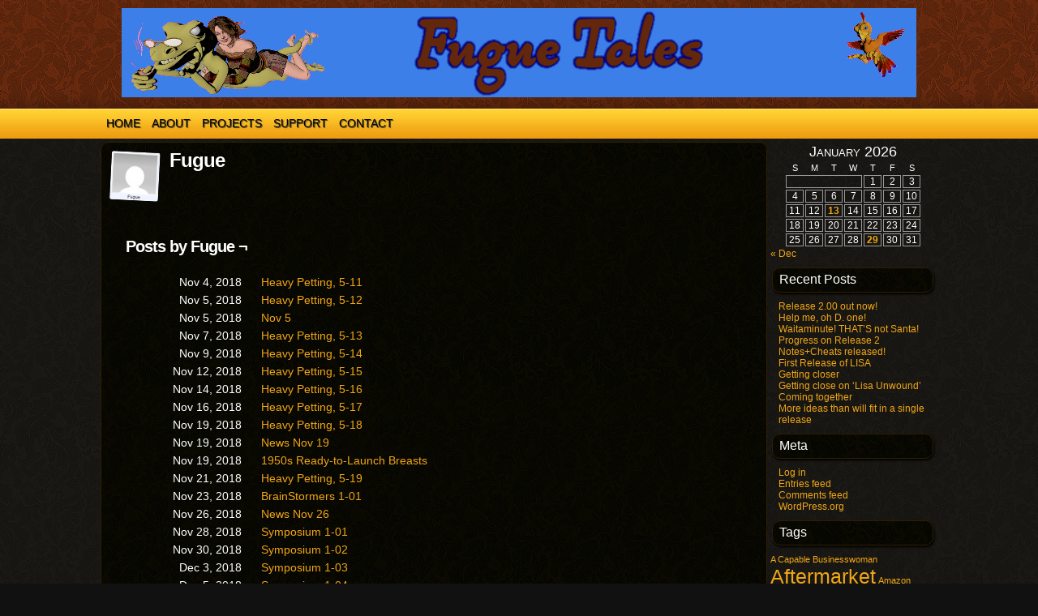

--- FILE ---
content_type: text/html; charset=UTF-8
request_url: https://www.blog.fuguetales.com/author/blog_in1607/
body_size: 21395
content:
<!DOCTYPE html>
<html xmlns="http://www.w3.org/1999/xhtml" lang="en-US">
	<head>
		<meta http-equiv="Content-Type" content="text/html; charset=UTF-8" />
		<link rel="stylesheet" href="https://www.blog.fuguetales.com/wp-content/themes/comicpress/style.css" type="text/css" media="screen" />
		<link rel="pingback" href="https://www.blog.fuguetales.com/xmlrpc.php" />
		<meta name="ComicPress" content="4.4" />

		<title>Fugue &#8211; Fugue Blog</title>
<meta name='robots' content='max-image-preview:large' />
<link rel='dns-prefetch' href='//stats.wp.com' />
<link rel='preconnect' href='//i0.wp.com' />
<link rel='preconnect' href='//c0.wp.com' />
<link rel="alternate" type="application/rss+xml" title="Fugue Blog &raquo; Feed" href="https://www.blog.fuguetales.com/feed/" />
<link rel="alternate" type="application/rss+xml" title="Fugue Blog &raquo; Comments Feed" href="https://www.blog.fuguetales.com/comments/feed/" />
<link rel="alternate" type="application/rss+xml" title="Fugue Blog &raquo; Posts by Fugue Feed" href="https://www.blog.fuguetales.com/author/blog_in1607/feed/" />
<style id='wp-img-auto-sizes-contain-inline-css' type='text/css'>
img:is([sizes=auto i],[sizes^="auto," i]){contain-intrinsic-size:3000px 1500px}
/*# sourceURL=wp-img-auto-sizes-contain-inline-css */
</style>
<style id='wp-emoji-styles-inline-css' type='text/css'>

	img.wp-smiley, img.emoji {
		display: inline !important;
		border: none !important;
		box-shadow: none !important;
		height: 1em !important;
		width: 1em !important;
		margin: 0 0.07em !important;
		vertical-align: -0.1em !important;
		background: none !important;
		padding: 0 !important;
	}
/*# sourceURL=wp-emoji-styles-inline-css */
</style>
<style id='wp-block-library-inline-css' type='text/css'>
:root{--wp-block-synced-color:#7a00df;--wp-block-synced-color--rgb:122,0,223;--wp-bound-block-color:var(--wp-block-synced-color);--wp-editor-canvas-background:#ddd;--wp-admin-theme-color:#007cba;--wp-admin-theme-color--rgb:0,124,186;--wp-admin-theme-color-darker-10:#006ba1;--wp-admin-theme-color-darker-10--rgb:0,107,160.5;--wp-admin-theme-color-darker-20:#005a87;--wp-admin-theme-color-darker-20--rgb:0,90,135;--wp-admin-border-width-focus:2px}@media (min-resolution:192dpi){:root{--wp-admin-border-width-focus:1.5px}}.wp-element-button{cursor:pointer}:root .has-very-light-gray-background-color{background-color:#eee}:root .has-very-dark-gray-background-color{background-color:#313131}:root .has-very-light-gray-color{color:#eee}:root .has-very-dark-gray-color{color:#313131}:root .has-vivid-green-cyan-to-vivid-cyan-blue-gradient-background{background:linear-gradient(135deg,#00d084,#0693e3)}:root .has-purple-crush-gradient-background{background:linear-gradient(135deg,#34e2e4,#4721fb 50%,#ab1dfe)}:root .has-hazy-dawn-gradient-background{background:linear-gradient(135deg,#faaca8,#dad0ec)}:root .has-subdued-olive-gradient-background{background:linear-gradient(135deg,#fafae1,#67a671)}:root .has-atomic-cream-gradient-background{background:linear-gradient(135deg,#fdd79a,#004a59)}:root .has-nightshade-gradient-background{background:linear-gradient(135deg,#330968,#31cdcf)}:root .has-midnight-gradient-background{background:linear-gradient(135deg,#020381,#2874fc)}:root{--wp--preset--font-size--normal:16px;--wp--preset--font-size--huge:42px}.has-regular-font-size{font-size:1em}.has-larger-font-size{font-size:2.625em}.has-normal-font-size{font-size:var(--wp--preset--font-size--normal)}.has-huge-font-size{font-size:var(--wp--preset--font-size--huge)}.has-text-align-center{text-align:center}.has-text-align-left{text-align:left}.has-text-align-right{text-align:right}.has-fit-text{white-space:nowrap!important}#end-resizable-editor-section{display:none}.aligncenter{clear:both}.items-justified-left{justify-content:flex-start}.items-justified-center{justify-content:center}.items-justified-right{justify-content:flex-end}.items-justified-space-between{justify-content:space-between}.screen-reader-text{border:0;clip-path:inset(50%);height:1px;margin:-1px;overflow:hidden;padding:0;position:absolute;width:1px;word-wrap:normal!important}.screen-reader-text:focus{background-color:#ddd;clip-path:none;color:#444;display:block;font-size:1em;height:auto;left:5px;line-height:normal;padding:15px 23px 14px;text-decoration:none;top:5px;width:auto;z-index:100000}html :where(.has-border-color){border-style:solid}html :where([style*=border-top-color]){border-top-style:solid}html :where([style*=border-right-color]){border-right-style:solid}html :where([style*=border-bottom-color]){border-bottom-style:solid}html :where([style*=border-left-color]){border-left-style:solid}html :where([style*=border-width]){border-style:solid}html :where([style*=border-top-width]){border-top-style:solid}html :where([style*=border-right-width]){border-right-style:solid}html :where([style*=border-bottom-width]){border-bottom-style:solid}html :where([style*=border-left-width]){border-left-style:solid}html :where(img[class*=wp-image-]){height:auto;max-width:100%}:where(figure){margin:0 0 1em}html :where(.is-position-sticky){--wp-admin--admin-bar--position-offset:var(--wp-admin--admin-bar--height,0px)}@media screen and (max-width:600px){html :where(.is-position-sticky){--wp-admin--admin-bar--position-offset:0px}}

/*# sourceURL=wp-block-library-inline-css */
</style><style id='global-styles-inline-css' type='text/css'>
:root{--wp--preset--aspect-ratio--square: 1;--wp--preset--aspect-ratio--4-3: 4/3;--wp--preset--aspect-ratio--3-4: 3/4;--wp--preset--aspect-ratio--3-2: 3/2;--wp--preset--aspect-ratio--2-3: 2/3;--wp--preset--aspect-ratio--16-9: 16/9;--wp--preset--aspect-ratio--9-16: 9/16;--wp--preset--color--black: #000000;--wp--preset--color--cyan-bluish-gray: #abb8c3;--wp--preset--color--white: #ffffff;--wp--preset--color--pale-pink: #f78da7;--wp--preset--color--vivid-red: #cf2e2e;--wp--preset--color--luminous-vivid-orange: #ff6900;--wp--preset--color--luminous-vivid-amber: #fcb900;--wp--preset--color--light-green-cyan: #7bdcb5;--wp--preset--color--vivid-green-cyan: #00d084;--wp--preset--color--pale-cyan-blue: #8ed1fc;--wp--preset--color--vivid-cyan-blue: #0693e3;--wp--preset--color--vivid-purple: #9b51e0;--wp--preset--gradient--vivid-cyan-blue-to-vivid-purple: linear-gradient(135deg,rgb(6,147,227) 0%,rgb(155,81,224) 100%);--wp--preset--gradient--light-green-cyan-to-vivid-green-cyan: linear-gradient(135deg,rgb(122,220,180) 0%,rgb(0,208,130) 100%);--wp--preset--gradient--luminous-vivid-amber-to-luminous-vivid-orange: linear-gradient(135deg,rgb(252,185,0) 0%,rgb(255,105,0) 100%);--wp--preset--gradient--luminous-vivid-orange-to-vivid-red: linear-gradient(135deg,rgb(255,105,0) 0%,rgb(207,46,46) 100%);--wp--preset--gradient--very-light-gray-to-cyan-bluish-gray: linear-gradient(135deg,rgb(238,238,238) 0%,rgb(169,184,195) 100%);--wp--preset--gradient--cool-to-warm-spectrum: linear-gradient(135deg,rgb(74,234,220) 0%,rgb(151,120,209) 20%,rgb(207,42,186) 40%,rgb(238,44,130) 60%,rgb(251,105,98) 80%,rgb(254,248,76) 100%);--wp--preset--gradient--blush-light-purple: linear-gradient(135deg,rgb(255,206,236) 0%,rgb(152,150,240) 100%);--wp--preset--gradient--blush-bordeaux: linear-gradient(135deg,rgb(254,205,165) 0%,rgb(254,45,45) 50%,rgb(107,0,62) 100%);--wp--preset--gradient--luminous-dusk: linear-gradient(135deg,rgb(255,203,112) 0%,rgb(199,81,192) 50%,rgb(65,88,208) 100%);--wp--preset--gradient--pale-ocean: linear-gradient(135deg,rgb(255,245,203) 0%,rgb(182,227,212) 50%,rgb(51,167,181) 100%);--wp--preset--gradient--electric-grass: linear-gradient(135deg,rgb(202,248,128) 0%,rgb(113,206,126) 100%);--wp--preset--gradient--midnight: linear-gradient(135deg,rgb(2,3,129) 0%,rgb(40,116,252) 100%);--wp--preset--font-size--small: 13px;--wp--preset--font-size--medium: 20px;--wp--preset--font-size--large: 36px;--wp--preset--font-size--x-large: 42px;--wp--preset--spacing--20: 0.44rem;--wp--preset--spacing--30: 0.67rem;--wp--preset--spacing--40: 1rem;--wp--preset--spacing--50: 1.5rem;--wp--preset--spacing--60: 2.25rem;--wp--preset--spacing--70: 3.38rem;--wp--preset--spacing--80: 5.06rem;--wp--preset--shadow--natural: 6px 6px 9px rgba(0, 0, 0, 0.2);--wp--preset--shadow--deep: 12px 12px 50px rgba(0, 0, 0, 0.4);--wp--preset--shadow--sharp: 6px 6px 0px rgba(0, 0, 0, 0.2);--wp--preset--shadow--outlined: 6px 6px 0px -3px rgb(255, 255, 255), 6px 6px rgb(0, 0, 0);--wp--preset--shadow--crisp: 6px 6px 0px rgb(0, 0, 0);}:where(.is-layout-flex){gap: 0.5em;}:where(.is-layout-grid){gap: 0.5em;}body .is-layout-flex{display: flex;}.is-layout-flex{flex-wrap: wrap;align-items: center;}.is-layout-flex > :is(*, div){margin: 0;}body .is-layout-grid{display: grid;}.is-layout-grid > :is(*, div){margin: 0;}:where(.wp-block-columns.is-layout-flex){gap: 2em;}:where(.wp-block-columns.is-layout-grid){gap: 2em;}:where(.wp-block-post-template.is-layout-flex){gap: 1.25em;}:where(.wp-block-post-template.is-layout-grid){gap: 1.25em;}.has-black-color{color: var(--wp--preset--color--black) !important;}.has-cyan-bluish-gray-color{color: var(--wp--preset--color--cyan-bluish-gray) !important;}.has-white-color{color: var(--wp--preset--color--white) !important;}.has-pale-pink-color{color: var(--wp--preset--color--pale-pink) !important;}.has-vivid-red-color{color: var(--wp--preset--color--vivid-red) !important;}.has-luminous-vivid-orange-color{color: var(--wp--preset--color--luminous-vivid-orange) !important;}.has-luminous-vivid-amber-color{color: var(--wp--preset--color--luminous-vivid-amber) !important;}.has-light-green-cyan-color{color: var(--wp--preset--color--light-green-cyan) !important;}.has-vivid-green-cyan-color{color: var(--wp--preset--color--vivid-green-cyan) !important;}.has-pale-cyan-blue-color{color: var(--wp--preset--color--pale-cyan-blue) !important;}.has-vivid-cyan-blue-color{color: var(--wp--preset--color--vivid-cyan-blue) !important;}.has-vivid-purple-color{color: var(--wp--preset--color--vivid-purple) !important;}.has-black-background-color{background-color: var(--wp--preset--color--black) !important;}.has-cyan-bluish-gray-background-color{background-color: var(--wp--preset--color--cyan-bluish-gray) !important;}.has-white-background-color{background-color: var(--wp--preset--color--white) !important;}.has-pale-pink-background-color{background-color: var(--wp--preset--color--pale-pink) !important;}.has-vivid-red-background-color{background-color: var(--wp--preset--color--vivid-red) !important;}.has-luminous-vivid-orange-background-color{background-color: var(--wp--preset--color--luminous-vivid-orange) !important;}.has-luminous-vivid-amber-background-color{background-color: var(--wp--preset--color--luminous-vivid-amber) !important;}.has-light-green-cyan-background-color{background-color: var(--wp--preset--color--light-green-cyan) !important;}.has-vivid-green-cyan-background-color{background-color: var(--wp--preset--color--vivid-green-cyan) !important;}.has-pale-cyan-blue-background-color{background-color: var(--wp--preset--color--pale-cyan-blue) !important;}.has-vivid-cyan-blue-background-color{background-color: var(--wp--preset--color--vivid-cyan-blue) !important;}.has-vivid-purple-background-color{background-color: var(--wp--preset--color--vivid-purple) !important;}.has-black-border-color{border-color: var(--wp--preset--color--black) !important;}.has-cyan-bluish-gray-border-color{border-color: var(--wp--preset--color--cyan-bluish-gray) !important;}.has-white-border-color{border-color: var(--wp--preset--color--white) !important;}.has-pale-pink-border-color{border-color: var(--wp--preset--color--pale-pink) !important;}.has-vivid-red-border-color{border-color: var(--wp--preset--color--vivid-red) !important;}.has-luminous-vivid-orange-border-color{border-color: var(--wp--preset--color--luminous-vivid-orange) !important;}.has-luminous-vivid-amber-border-color{border-color: var(--wp--preset--color--luminous-vivid-amber) !important;}.has-light-green-cyan-border-color{border-color: var(--wp--preset--color--light-green-cyan) !important;}.has-vivid-green-cyan-border-color{border-color: var(--wp--preset--color--vivid-green-cyan) !important;}.has-pale-cyan-blue-border-color{border-color: var(--wp--preset--color--pale-cyan-blue) !important;}.has-vivid-cyan-blue-border-color{border-color: var(--wp--preset--color--vivid-cyan-blue) !important;}.has-vivid-purple-border-color{border-color: var(--wp--preset--color--vivid-purple) !important;}.has-vivid-cyan-blue-to-vivid-purple-gradient-background{background: var(--wp--preset--gradient--vivid-cyan-blue-to-vivid-purple) !important;}.has-light-green-cyan-to-vivid-green-cyan-gradient-background{background: var(--wp--preset--gradient--light-green-cyan-to-vivid-green-cyan) !important;}.has-luminous-vivid-amber-to-luminous-vivid-orange-gradient-background{background: var(--wp--preset--gradient--luminous-vivid-amber-to-luminous-vivid-orange) !important;}.has-luminous-vivid-orange-to-vivid-red-gradient-background{background: var(--wp--preset--gradient--luminous-vivid-orange-to-vivid-red) !important;}.has-very-light-gray-to-cyan-bluish-gray-gradient-background{background: var(--wp--preset--gradient--very-light-gray-to-cyan-bluish-gray) !important;}.has-cool-to-warm-spectrum-gradient-background{background: var(--wp--preset--gradient--cool-to-warm-spectrum) !important;}.has-blush-light-purple-gradient-background{background: var(--wp--preset--gradient--blush-light-purple) !important;}.has-blush-bordeaux-gradient-background{background: var(--wp--preset--gradient--blush-bordeaux) !important;}.has-luminous-dusk-gradient-background{background: var(--wp--preset--gradient--luminous-dusk) !important;}.has-pale-ocean-gradient-background{background: var(--wp--preset--gradient--pale-ocean) !important;}.has-electric-grass-gradient-background{background: var(--wp--preset--gradient--electric-grass) !important;}.has-midnight-gradient-background{background: var(--wp--preset--gradient--midnight) !important;}.has-small-font-size{font-size: var(--wp--preset--font-size--small) !important;}.has-medium-font-size{font-size: var(--wp--preset--font-size--medium) !important;}.has-large-font-size{font-size: var(--wp--preset--font-size--large) !important;}.has-x-large-font-size{font-size: var(--wp--preset--font-size--x-large) !important;}
/*# sourceURL=global-styles-inline-css */
</style>

<style id='classic-theme-styles-inline-css' type='text/css'>
/*! This file is auto-generated */
.wp-block-button__link{color:#fff;background-color:#32373c;border-radius:9999px;box-shadow:none;text-decoration:none;padding:calc(.667em + 2px) calc(1.333em + 2px);font-size:1.125em}.wp-block-file__button{background:#32373c;color:#fff;text-decoration:none}
/*# sourceURL=/wp-includes/css/classic-themes.min.css */
</style>
<link rel='stylesheet' id='math-captcha-frontend-css' href='https://www.blog.fuguetales.com/wp-content/plugins/wp-advanced-math-captcha/css/frontend.css?ver=6.9' type='text/css' media='all' />
<script type="text/javascript" src="https://c0.wp.com/c/6.9/wp-includes/js/jquery/jquery.min.js" id="jquery-core-js"></script>
<script type="text/javascript" src="https://c0.wp.com/c/6.9/wp-includes/js/jquery/jquery-migrate.min.js" id="jquery-migrate-js"></script>
<script type="text/javascript" src="https://c0.wp.com/c/6.9/wp-includes/js/dist/vendor/react.min.js" id="react-js"></script>
<script type="text/javascript" src="https://c0.wp.com/c/6.9/wp-includes/js/dist/vendor/react-jsx-runtime.min.js" id="react-jsx-runtime-js"></script>
<script type="text/javascript" src="https://c0.wp.com/c/6.9/wp-includes/js/dist/hooks.min.js" id="wp-hooks-js"></script>
<script type="text/javascript" src="https://c0.wp.com/c/6.9/wp-includes/js/dist/deprecated.min.js" id="wp-deprecated-js"></script>
<script type="text/javascript" src="https://c0.wp.com/c/6.9/wp-includes/js/dist/dom.min.js" id="wp-dom-js"></script>
<script type="text/javascript" src="https://c0.wp.com/c/6.9/wp-includes/js/dist/vendor/react-dom.min.js" id="react-dom-js"></script>
<script type="text/javascript" src="https://c0.wp.com/c/6.9/wp-includes/js/dist/escape-html.min.js" id="wp-escape-html-js"></script>
<script type="text/javascript" src="https://c0.wp.com/c/6.9/wp-includes/js/dist/element.min.js" id="wp-element-js"></script>
<script type="text/javascript" src="https://c0.wp.com/c/6.9/wp-includes/js/dist/is-shallow-equal.min.js" id="wp-is-shallow-equal-js"></script>
<script type="text/javascript" src="https://c0.wp.com/c/6.9/wp-includes/js/dist/i18n.min.js" id="wp-i18n-js"></script>
<script type="text/javascript" id="wp-i18n-js-after">
/* <![CDATA[ */
wp.i18n.setLocaleData( { 'text direction\u0004ltr': [ 'ltr' ] } );
//# sourceURL=wp-i18n-js-after
/* ]]> */
</script>
<script type="text/javascript" src="https://c0.wp.com/c/6.9/wp-includes/js/dist/keycodes.min.js" id="wp-keycodes-js"></script>
<script type="text/javascript" src="https://c0.wp.com/c/6.9/wp-includes/js/dist/priority-queue.min.js" id="wp-priority-queue-js"></script>
<script type="text/javascript" src="https://c0.wp.com/c/6.9/wp-includes/js/dist/compose.min.js" id="wp-compose-js"></script>
<script type="text/javascript" src="https://c0.wp.com/c/6.9/wp-includes/js/dist/private-apis.min.js" id="wp-private-apis-js"></script>
<script type="text/javascript" src="https://c0.wp.com/c/6.9/wp-includes/js/dist/redux-routine.min.js" id="wp-redux-routine-js"></script>
<script type="text/javascript" src="https://c0.wp.com/c/6.9/wp-includes/js/dist/data.min.js" id="wp-data-js"></script>
<script type="text/javascript" id="wp-data-js-after">
/* <![CDATA[ */
( function() {
	var userId = 0;
	var storageKey = "WP_DATA_USER_" + userId;
	wp.data
		.use( wp.data.plugins.persistence, { storageKey: storageKey } );
} )();
//# sourceURL=wp-data-js-after
/* ]]> */
</script>
<script type="text/javascript" src="https://www.blog.fuguetales.com/wp-content/plugins/wp-advanced-math-captcha/js/wmc.js?ver=2.1.8" id="wmc-js-js" defer="defer" data-wp-strategy="defer"></script>
<script type="text/javascript" src="https://www.blog.fuguetales.com/wp-content/themes/comicpress/js/ddsmoothmenu.js?ver=6.9" id="ddsmoothmenu_js-js"></script>
<script type="text/javascript" src="https://www.blog.fuguetales.com/wp-content/themes/comicpress/js/menubar.js?ver=6.9" id="menubar_js-js"></script>
<link rel="https://api.w.org/" href="https://www.blog.fuguetales.com/wp-json/" /><link rel="alternate" title="JSON" type="application/json" href="https://www.blog.fuguetales.com/wp-json/wp/v2/users/1" /><link rel="EditURI" type="application/rsd+xml" title="RSD" href="https://www.blog.fuguetales.com/xmlrpc.php?rsd" />
<meta name="generator" content="WordPress 6.9" />
	<style>img#wpstats{display:none}</style>
		
<!--Customizer CSS-->
<style type="text/css">

			#page, #page-wide {
				width: 1072px!important;
				max-width: 100%!important;
			}
	#header, #menubar-wrapper, #breadcrumb-wrapper, #subcontent-wrapper, #footer, #footer-sidebar-wrapper {
				width: 1032px;
				max-width: 1032px;
			}
			
	#comic-wrap {
				max-width: 100%;
			}
			
	#add-width {
			width: 6px;
		}
		
	#content-column {
			width: 822px;
			max-width: 100%;
		}
		
	#sidebar-right {
			width: 204px;
			}
			
	#sidebar-left {
			width: 204px;
		}
		

</style>

<!--/Customizer CSS-->

		
<style type="text/css">

	#header {
		width: 980px;
		height: 110px;
		background: url('https://www.blog.fuguetales.com/wp-content/uploads/2018/11/fug.WordPressHeader3.png') top center no-repeat; overflow: hidden;
	}

		
			#header h1,
			#header .description {
				display: none;
			}

			
</style>

		<link rel="icon" href="https://i0.wp.com/www.blog.fuguetales.com/wp-content/uploads/2018/11/fug.WordPressSiteIcon.png?fit=32%2C32&#038;ssl=1" sizes="32x32" />
<link rel="icon" href="https://i0.wp.com/www.blog.fuguetales.com/wp-content/uploads/2018/11/fug.WordPressSiteIcon.png?fit=192%2C192&#038;ssl=1" sizes="192x192" />
<link rel="apple-touch-icon" href="https://i0.wp.com/www.blog.fuguetales.com/wp-content/uploads/2018/11/fug.WordPressSiteIcon.png?fit=180%2C180&#038;ssl=1" />
<meta name="msapplication-TileImage" content="https://i0.wp.com/www.blog.fuguetales.com/wp-content/uploads/2018/11/fug.WordPressSiteIcon.png?fit=255%2C255&#038;ssl=1" />

	</head>

	<body class="archive author author-blog_in1607 author-1 wp-theme-comicpress user-guest chrome pm night evening thu layout-2cr scheme-high">

		
		<div id="page-wrap">

			<div id="page">

				<header id="header">

					<div class="header-info">

						<h1>
							<a href="https://www.blog.fuguetales.com">

								Fugue Blog
							</a>
						</h1>

						<div class="description">

							Something Sinister Goes Here
						</div>

					</div>

					
					<div class="clear"></div>

				</header>


		<div id="menubar-wrapper">

			<div class="menu-container">

								<div class="menu"><ul id="menu-top-menu" class="menu"><li id="menu-item-22" class="menu-item menu-item-type-custom menu-item-object-custom menu-item-home menu-item-22"><a href="https://www.blog.fuguetales.com/">Home</a></li>
<li id="menu-item-2722" class="menu-item menu-item-type-custom menu-item-object-custom menu-item-2722"><a href="https://www.fuguetales.com/rel/OVW/FuguesWorld.html?topic=about">About</a></li>
<li id="menu-item-2723" class="menu-item menu-item-type-custom menu-item-object-custom menu-item-2723"><a href="https://www.fuguetales.com/rel/OVW/FuguesWorld.html?topic=projects">Projects</a></li>
<li id="menu-item-2724" class="menu-item menu-item-type-custom menu-item-object-custom menu-item-2724"><a href="https://www.fuguetales.com/rel/OVW/FuguesWorld.html?topic=support">Support</a></li>
<li id="menu-item-25" class="menu-item menu-item-type-post_type menu-item-object-page menu-item-25"><a href="https://www.blog.fuguetales.com/contact/">Contact</a></li>
</ul></div>
				<div class="menunav">

															
				</div>
				<div class="clear"></div>

			</div>
			<div class="clear"></div>

		</div>
		<div id="content-wrapper">

	
	<div id="subcontent-wrapper">

		
		<div id="content-column">

			
			<div id="content" class="narrowcolumn">

				
<div class="post-36 post type-post status-publish format-standard hentry category-comic-page tag-heavy-petting uentry postonpage-1 odd post-author-blog_in1607">

	<div class="post-head"></div>

	<div class="post-content">

		<div class="entry">

			<div class="userpage-avatar">

				<img alt='Fugue' src='https://secure.gravatar.com/avatar/145f1a024862a49a93b0f6f6567adb3419b307b8d5a31156db36237ee6b00886?s=64&#038;d=mm&#038;r=g' srcset='https://secure.gravatar.com/avatar/145f1a024862a49a93b0f6f6567adb3419b307b8d5a31156db36237ee6b00886?s=128&#038;d=mm&#038;r=g 2x' class='avatar avatar-64 photo instant nocorner itxtalt' height='64' width='64' decoding='async'/>
			</div>

			<div class="userpage-info">

				<div class="userpage-bio">

					
					<h2>
						Fugue					</h2>

					
					<br />
					<table class="user-contacts">

						
					</table>

				</div>

				
			</div>

			<div class="clear"></div>

			
			<div class="userpage-posts">

				<h3>
					Posts by Fugue &not; 				</h3>
				<br />

				<table class="author-posts">

				
					<tr>
						<td class="author-archive-date" align="right">
							Nov 4, 2018						</td>
						<td class="author-archive-title">
							<a href="https://www.blog.fuguetales.com/2018/11/04/heavy-petting-5-11/">
								Heavy Petting, 5-11							</a>
						</td>
					</tr>

					
					<tr>
						<td class="author-archive-date" align="right">
							Nov 5, 2018						</td>
						<td class="author-archive-title">
							<a href="https://www.blog.fuguetales.com/2018/11/05/heavy-petting-5-12/">
								Heavy Petting, 5-12							</a>
						</td>
					</tr>

					
					<tr>
						<td class="author-archive-date" align="right">
							Nov 5, 2018						</td>
						<td class="author-archive-title">
							<a href="https://www.blog.fuguetales.com/2018/11/05/nov-5/">
								Nov 5							</a>
						</td>
					</tr>

					
					<tr>
						<td class="author-archive-date" align="right">
							Nov 7, 2018						</td>
						<td class="author-archive-title">
							<a href="https://www.blog.fuguetales.com/2018/11/07/heavy-petting-5-13/">
								Heavy Petting, 5-13							</a>
						</td>
					</tr>

					
					<tr>
						<td class="author-archive-date" align="right">
							Nov 9, 2018						</td>
						<td class="author-archive-title">
							<a href="https://www.blog.fuguetales.com/2018/11/09/heavy-petting-5-14/">
								Heavy Petting, 5-14							</a>
						</td>
					</tr>

					
					<tr>
						<td class="author-archive-date" align="right">
							Nov 12, 2018						</td>
						<td class="author-archive-title">
							<a href="https://www.blog.fuguetales.com/2018/11/12/148/">
								Heavy Petting, 5-15							</a>
						</td>
					</tr>

					
					<tr>
						<td class="author-archive-date" align="right">
							Nov 14, 2018						</td>
						<td class="author-archive-title">
							<a href="https://www.blog.fuguetales.com/2018/11/14/heavy-petting-5-16/">
								Heavy Petting, 5-16							</a>
						</td>
					</tr>

					
					<tr>
						<td class="author-archive-date" align="right">
							Nov 16, 2018						</td>
						<td class="author-archive-title">
							<a href="https://www.blog.fuguetales.com/2018/11/16/heavy-petting-5-17/">
								Heavy Petting, 5-17							</a>
						</td>
					</tr>

					
					<tr>
						<td class="author-archive-date" align="right">
							Nov 19, 2018						</td>
						<td class="author-archive-title">
							<a href="https://www.blog.fuguetales.com/2018/11/19/heavy-petting-5-18/">
								Heavy Petting, 5-18							</a>
						</td>
					</tr>

					
					<tr>
						<td class="author-archive-date" align="right">
							Nov 19, 2018						</td>
						<td class="author-archive-title">
							<a href="https://www.blog.fuguetales.com/2018/11/19/news-nov-19/">
								News Nov 19							</a>
						</td>
					</tr>

					
					<tr>
						<td class="author-archive-date" align="right">
							Nov 19, 2018						</td>
						<td class="author-archive-title">
							<a href="https://www.blog.fuguetales.com/2018/11/19/1950s-ready-to-launch-breasts/">
								1950s Ready-to-Launch Breasts							</a>
						</td>
					</tr>

					
					<tr>
						<td class="author-archive-date" align="right">
							Nov 21, 2018						</td>
						<td class="author-archive-title">
							<a href="https://www.blog.fuguetales.com/2018/11/21/heavy-petting-5-19/">
								Heavy Petting, 5-19							</a>
						</td>
					</tr>

					
					<tr>
						<td class="author-archive-date" align="right">
							Nov 23, 2018						</td>
						<td class="author-archive-title">
							<a href="https://www.blog.fuguetales.com/2018/11/23/brainstormers-1-01/">
								BrainStormers 1-01							</a>
						</td>
					</tr>

					
					<tr>
						<td class="author-archive-date" align="right">
							Nov 26, 2018						</td>
						<td class="author-archive-title">
							<a href="https://www.blog.fuguetales.com/2018/11/26/news-nov-26/">
								News Nov 26							</a>
						</td>
					</tr>

					
					<tr>
						<td class="author-archive-date" align="right">
							Nov 28, 2018						</td>
						<td class="author-archive-title">
							<a href="https://www.blog.fuguetales.com/2018/11/28/symposium-1-01/">
								Symposium 1-01							</a>
						</td>
					</tr>

					
					<tr>
						<td class="author-archive-date" align="right">
							Nov 30, 2018						</td>
						<td class="author-archive-title">
							<a href="https://www.blog.fuguetales.com/2018/11/30/symposium-1-02/">
								Symposium 1-02							</a>
						</td>
					</tr>

					
					<tr>
						<td class="author-archive-date" align="right">
							Dec 3, 2018						</td>
						<td class="author-archive-title">
							<a href="https://www.blog.fuguetales.com/2018/12/03/symposium-1-03/">
								Symposium 1-03							</a>
						</td>
					</tr>

					
					<tr>
						<td class="author-archive-date" align="right">
							Dec 5, 2018						</td>
						<td class="author-archive-title">
							<a href="https://www.blog.fuguetales.com/2018/12/05/symposium-1-04/">
								Symposium 1-04							</a>
						</td>
					</tr>

					
					<tr>
						<td class="author-archive-date" align="right">
							Dec 7, 2018						</td>
						<td class="author-archive-title">
							<a href="https://www.blog.fuguetales.com/2018/12/07/symposium-1-05/">
								Symposium 1-05							</a>
						</td>
					</tr>

					
					<tr>
						<td class="author-archive-date" align="right">
							Dec 10, 2018						</td>
						<td class="author-archive-title">
							<a href="https://www.blog.fuguetales.com/2018/12/10/symposium-1-06/">
								Symposium 1-06							</a>
						</td>
					</tr>

					
					<tr>
						<td class="author-archive-date" align="right">
							Dec 12, 2018						</td>
						<td class="author-archive-title">
							<a href="https://www.blog.fuguetales.com/2018/12/12/symposium-1-07/">
								Symposium 1-07							</a>
						</td>
					</tr>

					
					<tr>
						<td class="author-archive-date" align="right">
							Dec 13, 2018						</td>
						<td class="author-archive-title">
							<a href="https://www.blog.fuguetales.com/2018/12/13/bonus-image/">
								Bonus Image							</a>
						</td>
					</tr>

					
					<tr>
						<td class="author-archive-date" align="right">
							Dec 14, 2018						</td>
						<td class="author-archive-title">
							<a href="https://www.blog.fuguetales.com/2018/12/14/symposium-1-08/">
								Symposium 1-08							</a>
						</td>
					</tr>

					
					<tr>
						<td class="author-archive-date" align="right">
							Dec 17, 2018						</td>
						<td class="author-archive-title">
							<a href="https://www.blog.fuguetales.com/2018/12/17/symposium-1-09/">
								Symposium 1-09							</a>
						</td>
					</tr>

					
					<tr>
						<td class="author-archive-date" align="right">
							Dec 18, 2018						</td>
						<td class="author-archive-title">
							<a href="https://www.blog.fuguetales.com/2018/12/18/getting-into-the-holiday-spirit/">
								Getting into the Holiday Spirit							</a>
						</td>
					</tr>

					
					<tr>
						<td class="author-archive-date" align="right">
							Dec 19, 2018						</td>
						<td class="author-archive-title">
							<a href="https://www.blog.fuguetales.com/2018/12/19/symposium-1-10/">
								Symposium 1-10							</a>
						</td>
					</tr>

					
					<tr>
						<td class="author-archive-date" align="right">
							Dec 21, 2018						</td>
						<td class="author-archive-title">
							<a href="https://www.blog.fuguetales.com/2018/12/21/symposium-1-11/">
								Symposium 1-11							</a>
						</td>
					</tr>

					
					<tr>
						<td class="author-archive-date" align="right">
							Dec 24, 2018						</td>
						<td class="author-archive-title">
							<a href="https://www.blog.fuguetales.com/2018/12/24/symposium-1-12/">
								Symposium 1-12							</a>
						</td>
					</tr>

					
					<tr>
						<td class="author-archive-date" align="right">
							Dec 24, 2018						</td>
						<td class="author-archive-title">
							<a href="https://www.blog.fuguetales.com/2018/12/24/season-greetings/">
								Season Greetings							</a>
						</td>
					</tr>

					
					<tr>
						<td class="author-archive-date" align="right">
							Dec 26, 2018						</td>
						<td class="author-archive-title">
							<a href="https://www.blog.fuguetales.com/2018/12/26/symposium-1-13/">
								Symposium 1-13							</a>
						</td>
					</tr>

					
					<tr>
						<td class="author-archive-date" align="right">
							Dec 28, 2018						</td>
						<td class="author-archive-title">
							<a href="https://www.blog.fuguetales.com/2018/12/28/symposium-1-14/">
								Symposium 1-14							</a>
						</td>
					</tr>

					
					<tr>
						<td class="author-archive-date" align="right">
							Dec 30, 2018						</td>
						<td class="author-archive-title">
							<a href="https://www.blog.fuguetales.com/2018/12/30/holiday-interlude-1/">
								Holiday Interlude 1							</a>
						</td>
					</tr>

					
					<tr>
						<td class="author-archive-date" align="right">
							Dec 31, 2018						</td>
						<td class="author-archive-title">
							<a href="https://www.blog.fuguetales.com/2018/12/31/symposium-1-15/">
								Symposium 1-15							</a>
						</td>
					</tr>

					
					<tr>
						<td class="author-archive-date" align="right">
							Jan 2, 2019						</td>
						<td class="author-archive-title">
							<a href="https://www.blog.fuguetales.com/2019/01/02/symposium-1-16/">
								Symposium 1-16							</a>
						</td>
					</tr>

					
					<tr>
						<td class="author-archive-date" align="right">
							Jan 4, 2019						</td>
						<td class="author-archive-title">
							<a href="https://www.blog.fuguetales.com/2019/01/04/symposium-1-17/">
								Symposium 1-17							</a>
						</td>
					</tr>

					
					<tr>
						<td class="author-archive-date" align="right">
							Jan 6, 2019						</td>
						<td class="author-archive-title">
							<a href="https://www.blog.fuguetales.com/2019/01/06/what-else-are-you-gonna-do-during-a-power-outage/">
								What else are you gonna DO during a power outage?							</a>
						</td>
					</tr>

					
					<tr>
						<td class="author-archive-date" align="right">
							Jan 7, 2019						</td>
						<td class="author-archive-title">
							<a href="https://www.blog.fuguetales.com/2019/01/07/symposium-1-18/">
								Symposium 1-18							</a>
						</td>
					</tr>

					
					<tr>
						<td class="author-archive-date" align="right">
							Jan 9, 2019						</td>
						<td class="author-archive-title">
							<a href="https://www.blog.fuguetales.com/2019/01/09/symposium-1-19/">
								Symposium 1-19							</a>
						</td>
					</tr>

					
					<tr>
						<td class="author-archive-date" align="right">
							Jan 11, 2019						</td>
						<td class="author-archive-title">
							<a href="https://www.blog.fuguetales.com/2019/01/11/symposium-1-20/">
								Symposium 1-20							</a>
						</td>
					</tr>

					
					<tr>
						<td class="author-archive-date" align="right">
							Jan 13, 2019						</td>
						<td class="author-archive-title">
							<a href="https://www.blog.fuguetales.com/2019/01/13/can-bryan-avoid-the-baby-daddy-fate/">
								Can Bryan avoid the baby-daddy fate?							</a>
						</td>
					</tr>

					
					<tr>
						<td class="author-archive-date" align="right">
							Jan 14, 2019						</td>
						<td class="author-archive-title">
							<a href="https://www.blog.fuguetales.com/2019/01/14/symposium-1-21/">
								Symposium 1-21							</a>
						</td>
					</tr>

					
					<tr>
						<td class="author-archive-date" align="right">
							Jan 16, 2019						</td>
						<td class="author-archive-title">
							<a href="https://www.blog.fuguetales.com/2019/01/16/symposium-1-22/">
								Symposium 1-22							</a>
						</td>
					</tr>

					
					<tr>
						<td class="author-archive-date" align="right">
							Jan 18, 2019						</td>
						<td class="author-archive-title">
							<a href="https://www.blog.fuguetales.com/2019/01/18/brainstormers-2-cover/">
								Brainstormers 2 cover							</a>
						</td>
					</tr>

					
					<tr>
						<td class="author-archive-date" align="right">
							Jan 20, 2019						</td>
						<td class="author-archive-title">
							<a href="https://www.blog.fuguetales.com/2019/01/20/did-i-actually-pose-for-that/">
								Did I actually pose for that?!							</a>
						</td>
					</tr>

					
					<tr>
						<td class="author-archive-date" align="right">
							Jan 21, 2019						</td>
						<td class="author-archive-title">
							<a href="https://www.blog.fuguetales.com/2019/01/21/symposium-issue-1/">
								Symposium issue 1							</a>
						</td>
					</tr>

					
					<tr>
						<td class="author-archive-date" align="right">
							Jan 23, 2019						</td>
						<td class="author-archive-title">
							<a href="https://www.blog.fuguetales.com/2019/01/23/brainstormers-2-01/">
								Brainstormers 2-01							</a>
						</td>
					</tr>

					
					<tr>
						<td class="author-archive-date" align="right">
							Jan 25, 2019						</td>
						<td class="author-archive-title">
							<a href="https://www.blog.fuguetales.com/2019/01/25/brainstormers-2-02/">
								Brainstormers 2-02							</a>
						</td>
					</tr>

					
					<tr>
						<td class="author-archive-date" align="right">
							Jan 27, 2019						</td>
						<td class="author-archive-title">
							<a href="https://www.blog.fuguetales.com/2019/01/27/sooo-not-the-point-here/">
								SOOO not the point here!							</a>
						</td>
					</tr>

					
					<tr>
						<td class="author-archive-date" align="right">
							Jan 28, 2019						</td>
						<td class="author-archive-title">
							<a href="https://www.blog.fuguetales.com/2019/01/28/brainstormers-2-03/">
								Brainstormers 2-03							</a>
						</td>
					</tr>

					
					<tr>
						<td class="author-archive-date" align="right">
							Jan 30, 2019						</td>
						<td class="author-archive-title">
							<a href="https://www.blog.fuguetales.com/2019/01/30/brainstormers-2-04/">
								Brainstormers 2-04							</a>
						</td>
					</tr>

					
					<tr>
						<td class="author-archive-date" align="right">
							Feb 1, 2019						</td>
						<td class="author-archive-title">
							<a href="https://www.blog.fuguetales.com/2019/02/01/brainstormers-2-05/">
								Brainstormers 2-05							</a>
						</td>
					</tr>

					
					<tr>
						<td class="author-archive-date" align="right">
							Feb 3, 2019						</td>
						<td class="author-archive-title">
							<a href="https://www.blog.fuguetales.com/2019/02/03/sorry-drifted-off-there-thinking-about-you-and-mrs-campbell/">
								Sorry, drifted off there &#8212; thinking about you and Mrs Campbell &#8230;							</a>
						</td>
					</tr>

					
					<tr>
						<td class="author-archive-date" align="right">
							Feb 4, 2019						</td>
						<td class="author-archive-title">
							<a href="https://www.blog.fuguetales.com/2019/02/04/brainstormers-2-06/">
								Brainstormers 2-06							</a>
						</td>
					</tr>

					
					<tr>
						<td class="author-archive-date" align="right">
							Feb 6, 2019						</td>
						<td class="author-archive-title">
							<a href="https://www.blog.fuguetales.com/2019/02/06/brainstormers-2-07/">
								Brainstormers 2-07							</a>
						</td>
					</tr>

					
					<tr>
						<td class="author-archive-date" align="right">
							Feb 8, 2019						</td>
						<td class="author-archive-title">
							<a href="https://www.blog.fuguetales.com/2019/02/08/brainstormers-2-08/">
								Brainstormers 2-08							</a>
						</td>
					</tr>

					
					<tr>
						<td class="author-archive-date" align="right">
							Feb 10, 2019						</td>
						<td class="author-archive-title">
							<a href="https://www.blog.fuguetales.com/2019/02/10/whoops-dont-wanna-accidentally-go-lesbian-there/">
								Whoops! Don&#8217;t wanna accidentally go lesbian there!							</a>
						</td>
					</tr>

					
					<tr>
						<td class="author-archive-date" align="right">
							Feb 11, 2019						</td>
						<td class="author-archive-title">
							<a href="https://www.blog.fuguetales.com/2019/02/11/brainstormers-2-09/">
								Brainstormers 2-09							</a>
						</td>
					</tr>

					
					<tr>
						<td class="author-archive-date" align="right">
							Feb 13, 2019						</td>
						<td class="author-archive-title">
							<a href="https://www.blog.fuguetales.com/2019/02/13/brainstormers-2-10/">
								Brainstormers 2-10							</a>
						</td>
					</tr>

					
					<tr>
						<td class="author-archive-date" align="right">
							Feb 15, 2019						</td>
						<td class="author-archive-title">
							<a href="https://www.blog.fuguetales.com/2019/02/15/brainstormers-2-11/">
								Brainstormers 2-11							</a>
						</td>
					</tr>

					
					<tr>
						<td class="author-archive-date" align="right">
							Feb 17, 2019						</td>
						<td class="author-archive-title">
							<a href="https://www.blog.fuguetales.com/2019/02/17/strip-study-is-the-best-game-in-the-world/">
								Strip-study is the best game in the world!							</a>
						</td>
					</tr>

					
					<tr>
						<td class="author-archive-date" align="right">
							Feb 18, 2019						</td>
						<td class="author-archive-title">
							<a href="https://www.blog.fuguetales.com/2019/02/18/brainstormers-2-12/">
								Brainstormers 2-12							</a>
						</td>
					</tr>

					
					<tr>
						<td class="author-archive-date" align="right">
							Feb 20, 2019						</td>
						<td class="author-archive-title">
							<a href="https://www.blog.fuguetales.com/2019/02/20/brainstormers-2-13/">
								Brainstormers 2-13							</a>
						</td>
					</tr>

					
					<tr>
						<td class="author-archive-date" align="right">
							Feb 22, 2019						</td>
						<td class="author-archive-title">
							<a href="https://www.blog.fuguetales.com/2019/02/22/brainstormers-2-14/">
								Brainstormers 2-14							</a>
						</td>
					</tr>

					
					<tr>
						<td class="author-archive-date" align="right">
							Feb 24, 2019						</td>
						<td class="author-archive-title">
							<a href="https://www.blog.fuguetales.com/2019/02/24/all-that-pesky-sex-stuff/">
								All that pesky &#8230; sex stuff &#8230;							</a>
						</td>
					</tr>

					
					<tr>
						<td class="author-archive-date" align="right">
							Feb 25, 2019						</td>
						<td class="author-archive-title">
							<a href="https://www.blog.fuguetales.com/2019/02/25/brainstormers-2-15/">
								Brainstormers 2-15							</a>
						</td>
					</tr>

					
					<tr>
						<td class="author-archive-date" align="right">
							Feb 27, 2019						</td>
						<td class="author-archive-title">
							<a href="https://www.blog.fuguetales.com/2019/02/27/brainstormers-2-16/">
								Brainstormers 2-16							</a>
						</td>
					</tr>

					
					<tr>
						<td class="author-archive-date" align="right">
							Mar 1, 2019						</td>
						<td class="author-archive-title">
							<a href="https://www.blog.fuguetales.com/2019/03/01/brainstormers-2-17/">
								Brainstormers 2-17							</a>
						</td>
					</tr>

					
					<tr>
						<td class="author-archive-date" align="right">
							Mar 3, 2019						</td>
						<td class="author-archive-title">
							<a href="https://www.blog.fuguetales.com/2019/03/03/the-exchange-rate-for-panties/">
								The exchange rate for panties							</a>
						</td>
					</tr>

					
					<tr>
						<td class="author-archive-date" align="right">
							Mar 4, 2019						</td>
						<td class="author-archive-title">
							<a href="https://www.blog.fuguetales.com/2019/03/04/brainstormers-2-18/">
								Brainstormers 2-18							</a>
						</td>
					</tr>

					
					<tr>
						<td class="author-archive-date" align="right">
							Mar 6, 2019						</td>
						<td class="author-archive-title">
							<a href="https://www.blog.fuguetales.com/2019/03/06/brainstormers-2-19/">
								Brainstormers 2-19							</a>
						</td>
					</tr>

					
					<tr>
						<td class="author-archive-date" align="right">
							Mar 8, 2019						</td>
						<td class="author-archive-title">
							<a href="https://www.blog.fuguetales.com/2019/03/08/heavy-petting-6-0c-recap1/">
								Heavy Petting 6-0c-recap1							</a>
						</td>
					</tr>

					
					<tr>
						<td class="author-archive-date" align="right">
							Mar 10, 2019						</td>
						<td class="author-archive-title">
							<a href="https://www.blog.fuguetales.com/2019/03/10/let-me-be-your-bra/">
								Let me be your bra &#8230; ?							</a>
						</td>
					</tr>

					
					<tr>
						<td class="author-archive-date" align="right">
							Mar 11, 2019						</td>
						<td class="author-archive-title">
							<a href="https://www.blog.fuguetales.com/2019/03/11/heavy-petting-6-0d-recap2/">
								Heavy Petting 6-0d-recap2							</a>
						</td>
					</tr>

					
					<tr>
						<td class="author-archive-date" align="right">
							Mar 13, 2019						</td>
						<td class="author-archive-title">
							<a href="https://www.blog.fuguetales.com/2019/03/13/heavy-petting-6-01/">
								Heavy Petting 6-01							</a>
						</td>
					</tr>

					
					<tr>
						<td class="author-archive-date" align="right">
							Mar 15, 2019						</td>
						<td class="author-archive-title">
							<a href="https://www.blog.fuguetales.com/2019/03/15/heavy-petting-6-02/">
								Heavy Petting 6-02							</a>
						</td>
					</tr>

					
					<tr>
						<td class="author-archive-date" align="right">
							Mar 17, 2019						</td>
						<td class="author-archive-title">
							<a href="https://www.blog.fuguetales.com/2019/03/17/big-foam-football-fingers/">
								Big foam football fingers							</a>
						</td>
					</tr>

					
					<tr>
						<td class="author-archive-date" align="right">
							Mar 18, 2019						</td>
						<td class="author-archive-title">
							<a href="https://www.blog.fuguetales.com/2019/03/18/heavy-petting-6-03/">
								Heavy Petting 6-03							</a>
						</td>
					</tr>

					
					<tr>
						<td class="author-archive-date" align="right">
							Mar 20, 2019						</td>
						<td class="author-archive-title">
							<a href="https://www.blog.fuguetales.com/2019/03/20/heavy-petting-6-04/">
								Heavy Petting 6-04							</a>
						</td>
					</tr>

					
					<tr>
						<td class="author-archive-date" align="right">
							Mar 21, 2019						</td>
						<td class="author-archive-title">
							<a href="https://www.blog.fuguetales.com/2019/03/21/comic-pdf-released-for-a-capable-businesswoman/">
								Comic PDF released for &#8216;A Capable Businesswoman&#8217;							</a>
						</td>
					</tr>

					
					<tr>
						<td class="author-archive-date" align="right">
							Mar 22, 2019						</td>
						<td class="author-archive-title">
							<a href="https://www.blog.fuguetales.com/2019/03/22/heavy-petting-6-05/">
								Heavy Petting 6-05							</a>
						</td>
					</tr>

					
					<tr>
						<td class="author-archive-date" align="right">
							Mar 24, 2019						</td>
						<td class="author-archive-title">
							<a href="https://www.blog.fuguetales.com/2019/03/24/yeek-tickles/">
								Yeek! Tickles!							</a>
						</td>
					</tr>

					
					<tr>
						<td class="author-archive-date" align="right">
							Mar 25, 2019						</td>
						<td class="author-archive-title">
							<a href="https://www.blog.fuguetales.com/2019/03/25/heavy-petting-6-06/">
								Heavy Petting 6-06							</a>
						</td>
					</tr>

					
					<tr>
						<td class="author-archive-date" align="right">
							Mar 27, 2019						</td>
						<td class="author-archive-title">
							<a href="https://www.blog.fuguetales.com/2019/03/27/heavy-petting-6-06m1/">
								Heavy Petting 6-06M1							</a>
						</td>
					</tr>

					
					<tr>
						<td class="author-archive-date" align="right">
							Mar 29, 2019						</td>
						<td class="author-archive-title">
							<a href="https://www.blog.fuguetales.com/2019/03/29/heavy-petting-6-07/">
								Heavy Petting 6-07							</a>
						</td>
					</tr>

					
					<tr>
						<td class="author-archive-date" align="right">
							Mar 31, 2019						</td>
						<td class="author-archive-title">
							<a href="https://www.blog.fuguetales.com/2019/03/31/my-butt-is-getting-soooo-confused/">
								My butt is getting soooo confused &#8230;							</a>
						</td>
					</tr>

					
					<tr>
						<td class="author-archive-date" align="right">
							Apr 1, 2019						</td>
						<td class="author-archive-title">
							<a href="https://www.blog.fuguetales.com/2019/04/01/heavy-petting-6-08/">
								Heavy Petting 6-08							</a>
						</td>
					</tr>

					
					<tr>
						<td class="author-archive-date" align="right">
							Apr 3, 2019						</td>
						<td class="author-archive-title">
							<a href="https://www.blog.fuguetales.com/2019/04/03/heavy-petting-6-09/">
								Heavy Petting 6-09							</a>
						</td>
					</tr>

					
					<tr>
						<td class="author-archive-date" align="right">
							Apr 5, 2019						</td>
						<td class="author-archive-title">
							<a href="https://www.blog.fuguetales.com/2019/04/05/heavy-petting-6-10/">
								Heavy Petting 6-10							</a>
						</td>
					</tr>

					
					<tr>
						<td class="author-archive-date" align="right">
							Apr 7, 2019						</td>
						<td class="author-archive-title">
							<a href="https://www.blog.fuguetales.com/2019/04/07/sure-poke-the-bear/">
								Sure, poke the bear							</a>
						</td>
					</tr>

					
					<tr>
						<td class="author-archive-date" align="right">
							Apr 8, 2019						</td>
						<td class="author-archive-title">
							<a href="https://www.blog.fuguetales.com/2019/04/08/heavy-petting-6-11/">
								Heavy Petting 6-11							</a>
						</td>
					</tr>

					
					<tr>
						<td class="author-archive-date" align="right">
							Apr 10, 2019						</td>
						<td class="author-archive-title">
							<a href="https://www.blog.fuguetales.com/2019/04/10/heavy-petting-6-12/">
								Heavy Petting 6-12							</a>
						</td>
					</tr>

					
					<tr>
						<td class="author-archive-date" align="right">
							Apr 12, 2019						</td>
						<td class="author-archive-title">
							<a href="https://www.blog.fuguetales.com/2019/04/12/heavy-petting-6-13/">
								Heavy Petting 6-13							</a>
						</td>
					</tr>

					
					<tr>
						<td class="author-archive-date" align="right">
							Apr 14, 2019						</td>
						<td class="author-archive-title">
							<a href="https://www.blog.fuguetales.com/2019/04/14/whos-training-whom/">
								Who&#8217;s training whom?							</a>
						</td>
					</tr>

					
					<tr>
						<td class="author-archive-date" align="right">
							Apr 15, 2019						</td>
						<td class="author-archive-title">
							<a href="https://www.blog.fuguetales.com/2019/04/15/heavy-petting-6-14/">
								Heavy Petting 6-14							</a>
						</td>
					</tr>

					
					<tr>
						<td class="author-archive-date" align="right">
							Apr 17, 2019						</td>
						<td class="author-archive-title">
							<a href="https://www.blog.fuguetales.com/2019/04/17/heavy-petting-6-15/">
								Heavy Petting 6-15							</a>
						</td>
					</tr>

					
					<tr>
						<td class="author-archive-date" align="right">
							Apr 19, 2019						</td>
						<td class="author-archive-title">
							<a href="https://www.blog.fuguetales.com/2019/04/19/heavy-petting-6-16/">
								Heavy Petting 6-16							</a>
						</td>
					</tr>

					
					<tr>
						<td class="author-archive-date" align="right">
							Apr 21, 2019						</td>
						<td class="author-archive-title">
							<a href="https://www.blog.fuguetales.com/2019/04/21/dr-diggler-wins-by-a-nose/">
								Dr Diggler Wins by a Nose							</a>
						</td>
					</tr>

					
					<tr>
						<td class="author-archive-date" align="right">
							Apr 22, 2019						</td>
						<td class="author-archive-title">
							<a href="https://www.blog.fuguetales.com/2019/04/22/heavy-petting-6-17/">
								Heavy Petting 6-17							</a>
						</td>
					</tr>

					
					<tr>
						<td class="author-archive-date" align="right">
							Apr 23, 2019						</td>
						<td class="author-archive-title">
							<a href="https://www.blog.fuguetales.com/2019/04/23/test-post/">
								Test Post							</a>
						</td>
					</tr>

					
					<tr>
						<td class="author-archive-date" align="right">
							Apr 23, 2019						</td>
						<td class="author-archive-title">
							<a href="https://www.blog.fuguetales.com/2019/04/23/a-favor-and-a-bonus-image-for-participants/">
								A Favor and a Bonus Image for Participants							</a>
						</td>
					</tr>

					
					<tr>
						<td class="author-archive-date" align="right">
							Apr 24, 2019						</td>
						<td class="author-archive-title">
							<a href="https://www.blog.fuguetales.com/2019/04/24/heavy-petting-6-18/">
								Heavy Petting 6-18							</a>
						</td>
					</tr>

					
					<tr>
						<td class="author-archive-date" align="right">
							Apr 25, 2019						</td>
						<td class="author-archive-title">
							<a href="https://www.blog.fuguetales.com/2019/04/25/a-note-about-the-post-above/">
								A note about the post above							</a>
						</td>
					</tr>

					
					<tr>
						<td class="author-archive-date" align="right">
							Apr 25, 2019						</td>
						<td class="author-archive-title">
							<a href="https://www.blog.fuguetales.com/2019/04/25/test-post-2/">
								Test Post 2							</a>
						</td>
					</tr>

					
					<tr>
						<td class="author-archive-date" align="right">
							Apr 25, 2019						</td>
						<td class="author-archive-title">
							<a href="https://www.blog.fuguetales.com/2019/04/25/a-note-about-the-post-below/">
								A note about the post below							</a>
						</td>
					</tr>

					
					<tr>
						<td class="author-archive-date" align="right">
							Apr 26, 2019						</td>
						<td class="author-archive-title">
							<a href="https://www.blog.fuguetales.com/2019/04/26/heavy-petting-6-18m1/">
								Heavy Petting 6-18M1							</a>
						</td>
					</tr>

					
					<tr>
						<td class="author-archive-date" align="right">
							Apr 28, 2019						</td>
						<td class="author-archive-title">
							<a href="https://www.blog.fuguetales.com/2019/04/28/post-tickle-settling-in-together/">
								Post-tickle settling in together							</a>
						</td>
					</tr>

					
					<tr>
						<td class="author-archive-date" align="right">
							Apr 29, 2019						</td>
						<td class="author-archive-title">
							<a href="https://www.blog.fuguetales.com/2019/04/29/heavy-petting-6-19/">
								Heavy Petting 6-19							</a>
						</td>
					</tr>

					
					<tr>
						<td class="author-archive-date" align="right">
							Apr 30, 2019						</td>
						<td class="author-archive-title">
							<a href="https://www.blog.fuguetales.com/2019/04/30/some-doodles/">
								Some doodles							</a>
						</td>
					</tr>

					
					<tr>
						<td class="author-archive-date" align="right">
							May 1, 2019						</td>
						<td class="author-archive-title">
							<a href="https://www.blog.fuguetales.com/2019/05/01/heavy-petting-6-20/">
								Heavy Petting 6-20							</a>
						</td>
					</tr>

					
					<tr>
						<td class="author-archive-date" align="right">
							May 3, 2019						</td>
						<td class="author-archive-title">
							<a href="https://www.blog.fuguetales.com/2019/05/03/heavy-petting-6-21/">
								Heavy Petting 6-21							</a>
						</td>
					</tr>

					
					<tr>
						<td class="author-archive-date" align="right">
							May 5, 2019						</td>
						<td class="author-archive-title">
							<a href="https://www.blog.fuguetales.com/2019/05/05/ya-gotta-stop-boffing-every-milf-you-know/">
								Ya gotta stop boffing every MILF you know							</a>
						</td>
					</tr>

					
					<tr>
						<td class="author-archive-date" align="right">
							May 6, 2019						</td>
						<td class="author-archive-title">
							<a href="https://www.blog.fuguetales.com/2019/05/06/heavy-petting-6-22/">
								Heavy Petting 6-22							</a>
						</td>
					</tr>

					
					<tr>
						<td class="author-archive-date" align="right">
							May 8, 2019						</td>
						<td class="author-archive-title">
							<a href="https://www.blog.fuguetales.com/2019/05/08/heavy-petting-6-23/">
								Heavy Petting 6-23							</a>
						</td>
					</tr>

					
					<tr>
						<td class="author-archive-date" align="right">
							May 10, 2019						</td>
						<td class="author-archive-title">
							<a href="https://www.blog.fuguetales.com/2019/05/10/heavy-petting-6-24/">
								Heavy Petting 6-24							</a>
						</td>
					</tr>

					
					<tr>
						<td class="author-archive-date" align="right">
							May 12, 2019						</td>
						<td class="author-archive-title">
							<a href="https://www.blog.fuguetales.com/2019/05/12/quit-smirking-young-man/">
								Quit smirking, young man!							</a>
						</td>
					</tr>

					
					<tr>
						<td class="author-archive-date" align="right">
							May 13, 2019						</td>
						<td class="author-archive-title">
							<a href="https://www.blog.fuguetales.com/2019/05/13/heavy-petting-6-25/">
								Heavy Petting 6-25							</a>
						</td>
					</tr>

					
					<tr>
						<td class="author-archive-date" align="right">
							May 15, 2019						</td>
						<td class="author-archive-title">
							<a href="https://www.blog.fuguetales.com/2019/05/15/heavy-petting-6-26/">
								Heavy Petting 6-26							</a>
						</td>
					</tr>

					
					<tr>
						<td class="author-archive-date" align="right">
							May 17, 2019						</td>
						<td class="author-archive-title">
							<a href="https://www.blog.fuguetales.com/2019/05/17/heavy-petting-6-27/">
								Heavy Petting 6-27							</a>
						</td>
					</tr>

					
					<tr>
						<td class="author-archive-date" align="right">
							May 19, 2019						</td>
						<td class="author-archive-title">
							<a href="https://www.blog.fuguetales.com/2019/05/19/godhelpme-did-i-actually-purr/">
								Godhelpme, did I actually &#8230; purr?!							</a>
						</td>
					</tr>

					
					<tr>
						<td class="author-archive-date" align="right">
							May 20, 2019						</td>
						<td class="author-archive-title">
							<a href="https://www.blog.fuguetales.com/2019/05/20/heavy-petting-6-28/">
								Heavy Petting 6-28							</a>
						</td>
					</tr>

					
					<tr>
						<td class="author-archive-date" align="right">
							May 21, 2019						</td>
						<td class="author-archive-title">
							<a href="https://www.blog.fuguetales.com/2019/05/21/wisecrack-for-heavy-petting-6-28/">
								Wisecrack for Heavy Petting 6-28							</a>
						</td>
					</tr>

					
					<tr>
						<td class="author-archive-date" align="right">
							May 22, 2019						</td>
						<td class="author-archive-title">
							<a href="https://www.blog.fuguetales.com/2019/05/22/heavy-petting-6-29/">
								Heavy Petting 6-29							</a>
						</td>
					</tr>

					
					<tr>
						<td class="author-archive-date" align="right">
							May 23, 2019						</td>
						<td class="author-archive-title">
							<a href="https://www.blog.fuguetales.com/2019/05/23/wisecrack-for-heavy-petting-6-29/">
								Wisecrack for Heavy Petting 6-29							</a>
						</td>
					</tr>

					
					<tr>
						<td class="author-archive-date" align="right">
							May 24, 2019						</td>
						<td class="author-archive-title">
							<a href="https://www.blog.fuguetales.com/2019/05/24/heavy-petting-6-30/">
								Heavy Petting 6-30							</a>
						</td>
					</tr>

					
					<tr>
						<td class="author-archive-date" align="right">
							May 25, 2019						</td>
						<td class="author-archive-title">
							<a href="https://www.blog.fuguetales.com/2019/05/25/wisecrack-for-heavy-petting-6-30/">
								Wisecrack for Heavy Petting 6-30							</a>
						</td>
					</tr>

					
					<tr>
						<td class="author-archive-date" align="right">
							May 26, 2019						</td>
						<td class="author-archive-title">
							<a href="https://www.blog.fuguetales.com/2019/05/26/the-afterspank-effect/">
								The &#8220;Afterspank&#8221; effect							</a>
						</td>
					</tr>

					
					<tr>
						<td class="author-archive-date" align="right">
							May 27, 2019						</td>
						<td class="author-archive-title">
							<a href="https://www.blog.fuguetales.com/2019/05/27/heavy-petting-6-31/">
								Heavy Petting 6-31							</a>
						</td>
					</tr>

					
					<tr>
						<td class="author-archive-date" align="right">
							May 27, 2019						</td>
						<td class="author-archive-title">
							<a href="https://www.blog.fuguetales.com/2019/05/27/test-post-may-27/">
								Test Post May 27							</a>
						</td>
					</tr>

					
					<tr>
						<td class="author-archive-date" align="right">
							May 28, 2019						</td>
						<td class="author-archive-title">
							<a href="https://www.blog.fuguetales.com/2019/05/28/wisecrack-for-heavy-petting-6-31/">
								Wisecrack for Heavy Petting 6-31							</a>
						</td>
					</tr>

					
					<tr>
						<td class="author-archive-date" align="right">
							May 29, 2019						</td>
						<td class="author-archive-title">
							<a href="https://www.blog.fuguetales.com/2019/05/29/heavy-petting-6-32/">
								Heavy Petting 6-32							</a>
						</td>
					</tr>

					
					<tr>
						<td class="author-archive-date" align="right">
							May 30, 2019						</td>
						<td class="author-archive-title">
							<a href="https://www.blog.fuguetales.com/2019/05/30/wisecrack-for-heavy-petting-6-32/">
								Wisecrack for Heavy Petting 6-32							</a>
						</td>
					</tr>

					
					<tr>
						<td class="author-archive-date" align="right">
							May 31, 2019						</td>
						<td class="author-archive-title">
							<a href="https://www.blog.fuguetales.com/2019/05/31/heavy-petting-6-33/">
								Heavy Petting 6-33							</a>
						</td>
					</tr>

					
					<tr>
						<td class="author-archive-date" align="right">
							Jun 1, 2019						</td>
						<td class="author-archive-title">
							<a href="https://www.blog.fuguetales.com/2019/06/01/wisecrack-for-heavy-petting-6-33/">
								Wisecrack for Heavy Petting 6-33							</a>
						</td>
					</tr>

					
					<tr>
						<td class="author-archive-date" align="right">
							Jun 2, 2019						</td>
						<td class="author-archive-title">
							<a href="https://www.blog.fuguetales.com/2019/06/02/uhm-well-ehr-good-answer/">
								Uhm &#8230; well &#8230; ehr, good answer &#8230;							</a>
						</td>
					</tr>

					
					<tr>
						<td class="author-archive-date" align="right">
							Jun 3, 2019						</td>
						<td class="author-archive-title">
							<a href="https://www.blog.fuguetales.com/2019/06/03/heavy-petting-6-34/">
								Heavy Petting 6-34							</a>
						</td>
					</tr>

					
					<tr>
						<td class="author-archive-date" align="right">
							Jun 4, 2019						</td>
						<td class="author-archive-title">
							<a href="https://www.blog.fuguetales.com/2019/06/04/wisecrack-for-heavy-petting-6-34/">
								Wisecrack for Heavy Petting 6-34							</a>
						</td>
					</tr>

					
					<tr>
						<td class="author-archive-date" align="right">
							Jun 5, 2019						</td>
						<td class="author-archive-title">
							<a href="https://www.blog.fuguetales.com/2019/06/05/heavy-petting-6-35/">
								Heavy Petting 6-35							</a>
						</td>
					</tr>

					
					<tr>
						<td class="author-archive-date" align="right">
							Jun 6, 2019						</td>
						<td class="author-archive-title">
							<a href="https://www.blog.fuguetales.com/2019/06/06/wisecrack-for-heavy-petting-6-35/">
								Wisecrack for Heavy Petting 6-35							</a>
						</td>
					</tr>

					
					<tr>
						<td class="author-archive-date" align="right">
							Jun 7, 2019						</td>
						<td class="author-archive-title">
							<a href="https://www.blog.fuguetales.com/2019/06/07/heavy-petting-6-36/">
								Heavy Petting 6-36							</a>
						</td>
					</tr>

					
					<tr>
						<td class="author-archive-date" align="right">
							Jun 8, 2019						</td>
						<td class="author-archive-title">
							<a href="https://www.blog.fuguetales.com/2019/06/08/wisecrack-for-heavy-petting-6-36/">
								Wisecrack for Heavy Petting 6-36							</a>
						</td>
					</tr>

					
					<tr>
						<td class="author-archive-date" align="right">
							Jun 9, 2019						</td>
						<td class="author-archive-title">
							<a href="https://www.blog.fuguetales.com/2019/06/09/and-he-was-doing-so-well/">
								And he was doing so well &#8230;							</a>
						</td>
					</tr>

					
					<tr>
						<td class="author-archive-date" align="right">
							Jun 10, 2019						</td>
						<td class="author-archive-title">
							<a href="https://www.blog.fuguetales.com/2019/06/10/heavy-petting-6-37/">
								Heavy Petting 6-37							</a>
						</td>
					</tr>

					
					<tr>
						<td class="author-archive-date" align="right">
							Jun 11, 2019						</td>
						<td class="author-archive-title">
							<a href="https://www.blog.fuguetales.com/2019/06/11/wisecrack-for-heavy-petting-6-37/">
								Wisecrack for Heavy Petting 6-37							</a>
						</td>
					</tr>

					
					<tr>
						<td class="author-archive-date" align="right">
							Jun 12, 2019						</td>
						<td class="author-archive-title">
							<a href="https://www.blog.fuguetales.com/2019/06/12/heavy-petting-6-38/">
								Heavy Petting 6-38							</a>
						</td>
					</tr>

					
					<tr>
						<td class="author-archive-date" align="right">
							Jun 13, 2019						</td>
						<td class="author-archive-title">
							<a href="https://www.blog.fuguetales.com/2019/06/13/wisecrack-for-heavy-petting-6-38/">
								Wisecrack for Heavy Petting 6-38							</a>
						</td>
					</tr>

					
					<tr>
						<td class="author-archive-date" align="right">
							Jun 14, 2019						</td>
						<td class="author-archive-title">
							<a href="https://www.blog.fuguetales.com/2019/06/14/heavy-petting-6-39/">
								Heavy Petting 6-39							</a>
						</td>
					</tr>

					
					<tr>
						<td class="author-archive-date" align="right">
							Jun 15, 2019						</td>
						<td class="author-archive-title">
							<a href="https://www.blog.fuguetales.com/2019/06/15/wisecrack-for-heavy-petting-6-39/">
								Wisecrack for Heavy Petting 6-39							</a>
						</td>
					</tr>

					
					<tr>
						<td class="author-archive-date" align="right">
							Jun 16, 2019						</td>
						<td class="author-archive-title">
							<a href="https://www.blog.fuguetales.com/2019/06/16/mrs-campbell-would-be-the-aggressor/">
								Mrs Campbell would be the aggressor&#8230;							</a>
						</td>
					</tr>

					
					<tr>
						<td class="author-archive-date" align="right">
							Jun 17, 2019						</td>
						<td class="author-archive-title">
							<a href="https://www.blog.fuguetales.com/2019/06/17/heavy-petting-6-40/">
								Heavy Petting 6-40							</a>
						</td>
					</tr>

					
					<tr>
						<td class="author-archive-date" align="right">
							Jun 18, 2019						</td>
						<td class="author-archive-title">
							<a href="https://www.blog.fuguetales.com/2019/06/18/wisecrack-for-heavy-petting-6-40/">
								Wisecrack for Heavy Petting 6-40							</a>
						</td>
					</tr>

					
					<tr>
						<td class="author-archive-date" align="right">
							Jun 19, 2019						</td>
						<td class="author-archive-title">
							<a href="https://www.blog.fuguetales.com/2019/06/19/heavy-petting-6-41/">
								Heavy Petting 6-41							</a>
						</td>
					</tr>

					
					<tr>
						<td class="author-archive-date" align="right">
							Jun 20, 2019						</td>
						<td class="author-archive-title">
							<a href="https://www.blog.fuguetales.com/2019/06/20/wisecrack-for-heavy-petting-6-41/">
								Wisecrack for Heavy Petting 6-41							</a>
						</td>
					</tr>

					
					<tr>
						<td class="author-archive-date" align="right">
							Jun 21, 2019						</td>
						<td class="author-archive-title">
							<a href="https://www.blog.fuguetales.com/2019/06/21/heavy-petting-6-42/">
								Heavy Petting 6-42							</a>
						</td>
					</tr>

					
					<tr>
						<td class="author-archive-date" align="right">
							Jun 22, 2019						</td>
						<td class="author-archive-title">
							<a href="https://www.blog.fuguetales.com/2019/06/22/wisecrack-for-heavy-petting-6-42/">
								Wisecrack for Heavy Petting 6-42							</a>
						</td>
					</tr>

					
					<tr>
						<td class="author-archive-date" align="right">
							Jun 23, 2019						</td>
						<td class="author-archive-title">
							<a href="https://www.blog.fuguetales.com/2019/06/23/mrs-campbell-just-has-a-way-about-her/">
								Mrs Campbell just has a way about her							</a>
						</td>
					</tr>

					
					<tr>
						<td class="author-archive-date" align="right">
							Jun 24, 2019						</td>
						<td class="author-archive-title">
							<a href="https://www.blog.fuguetales.com/2019/06/24/heavy-petting-6-43/">
								Heavy Petting 6-43							</a>
						</td>
					</tr>

					
					<tr>
						<td class="author-archive-date" align="right">
							Jun 25, 2019						</td>
						<td class="author-archive-title">
							<a href="https://www.blog.fuguetales.com/2019/06/25/wisecrack-for-heavy-petting-6-43/">
								Wisecrack for Heavy Petting 6-43							</a>
						</td>
					</tr>

					
					<tr>
						<td class="author-archive-date" align="right">
							Jun 26, 2019						</td>
						<td class="author-archive-title">
							<a href="https://www.blog.fuguetales.com/2019/06/26/heavy-petting-6-44/">
								Heavy Petting 6-44							</a>
						</td>
					</tr>

					
					<tr>
						<td class="author-archive-date" align="right">
							Jun 27, 2019						</td>
						<td class="author-archive-title">
							<a href="https://www.blog.fuguetales.com/2019/06/27/wisecrack-for-heavy-petting-6-44/">
								Wisecrack for Heavy Petting 6-44							</a>
						</td>
					</tr>

					
					<tr>
						<td class="author-archive-date" align="right">
							Jun 30, 2019						</td>
						<td class="author-archive-title">
							<a href="https://www.blog.fuguetales.com/2019/06/30/oops-did-i-say-that-out-loud/">
								Oops, did I say that out loud?							</a>
						</td>
					</tr>

					
					<tr>
						<td class="author-archive-date" align="right">
							Jul 1, 2019						</td>
						<td class="author-archive-title">
							<a href="https://www.blog.fuguetales.com/2019/07/01/the-devotion-of-theresa-simpson-1a-00a/">
								The Devotion of Theresa Simpson 1a-00a							</a>
						</td>
					</tr>

					
					<tr>
						<td class="author-archive-date" align="right">
							Jul 2, 2019						</td>
						<td class="author-archive-title">
							<a href="https://www.blog.fuguetales.com/2019/07/02/the-devotion-of-theresa-simpson-1a-00b/">
								The Devotion of Theresa Simpson 1a-00b							</a>
						</td>
					</tr>

					
					<tr>
						<td class="author-archive-date" align="right">
							Jul 3, 2019						</td>
						<td class="author-archive-title">
							<a href="https://www.blog.fuguetales.com/2019/07/03/the-devotion-of-theresa-simpson-1a-00c/">
								The Devotion of Theresa Simpson 1a-00c							</a>
						</td>
					</tr>

					
					<tr>
						<td class="author-archive-date" align="right">
							Jul 4, 2019						</td>
						<td class="author-archive-title">
							<a href="https://www.blog.fuguetales.com/2019/07/04/aftermarket-2-00a/">
								Aftermarket 2-00a							</a>
						</td>
					</tr>

					
					<tr>
						<td class="author-archive-date" align="right">
							Jul 5, 2019						</td>
						<td class="author-archive-title">
							<a href="https://www.blog.fuguetales.com/2019/07/05/aftermarket-2-00c/">
								Aftermarket 2-00c							</a>
						</td>
					</tr>

					
					<tr>
						<td class="author-archive-date" align="right">
							Jul 6, 2019						</td>
						<td class="author-archive-title">
							<a href="https://www.blog.fuguetales.com/2019/07/06/aftermarket-02-00d/">
								Aftermarket 02-00d							</a>
						</td>
					</tr>

					
					<tr>
						<td class="author-archive-date" align="right">
							Jul 7, 2019						</td>
						<td class="author-archive-title">
							<a href="https://www.blog.fuguetales.com/2019/07/07/were-you-fantasizing-about-mrs-campbell-and-me/">
								Were you fantasizing about Mrs Campbell and me?!							</a>
						</td>
					</tr>

					
					<tr>
						<td class="author-archive-date" align="right">
							Jul 8, 2019						</td>
						<td class="author-archive-title">
							<a href="https://www.blog.fuguetales.com/2019/07/08/the-devotion-of-theresa-simpson-1a-001/">
								The Devotion of Theresa Simpson 1a-001							</a>
						</td>
					</tr>

					
					<tr>
						<td class="author-archive-date" align="right">
							Jul 9, 2019						</td>
						<td class="author-archive-title">
							<a href="https://www.blog.fuguetales.com/2019/07/09/the-devotion-of-theresa-simpson-1a-002/">
								The Devotion of Theresa Simpson 1a-002							</a>
						</td>
					</tr>

					
					<tr>
						<td class="author-archive-date" align="right">
							Jul 10, 2019						</td>
						<td class="author-archive-title">
							<a href="https://www.blog.fuguetales.com/2019/07/10/the-devotion-of-theresa-simpson-1a-003/">
								The Devotion of Theresa Simpson 1a-003							</a>
						</td>
					</tr>

					
					<tr>
						<td class="author-archive-date" align="right">
							Jul 11, 2019						</td>
						<td class="author-archive-title">
							<a href="https://www.blog.fuguetales.com/2019/07/11/aftermarket-02-001/">
								Aftermarket 02-001							</a>
						</td>
					</tr>

					
					<tr>
						<td class="author-archive-date" align="right">
							Jul 12, 2019						</td>
						<td class="author-archive-title">
							<a href="https://www.blog.fuguetales.com/2019/07/12/aftermarket-02-002/">
								Aftermarket 02-002							</a>
						</td>
					</tr>

					
					<tr>
						<td class="author-archive-date" align="right">
							Jul 13, 2019						</td>
						<td class="author-archive-title">
							<a href="https://www.blog.fuguetales.com/2019/07/13/aftermarket-02-003/">
								Aftermarket 02-003							</a>
						</td>
					</tr>

					
					<tr>
						<td class="author-archive-date" align="right">
							Jul 14, 2019						</td>
						<td class="author-archive-title">
							<a href="https://www.blog.fuguetales.com/2019/07/14/you-mrs-campbell-making-out-hot-and-heavy/">
								You, Mrs Campbell, making out hot and heavy &#8230;							</a>
						</td>
					</tr>

					
					<tr>
						<td class="author-archive-date" align="right">
							Jul 15, 2019						</td>
						<td class="author-archive-title">
							<a href="https://www.blog.fuguetales.com/2019/07/15/the-devotion-of-theresa-simpson-1a-004/">
								The Devotion of Theresa Simpson 1a-004							</a>
						</td>
					</tr>

					
					<tr>
						<td class="author-archive-date" align="right">
							Jul 16, 2019						</td>
						<td class="author-archive-title">
							<a href="https://www.blog.fuguetales.com/2019/07/16/the-devotion-of-theresa-simpson-1a-005/">
								The Devotion of Theresa Simpson 1a-005							</a>
						</td>
					</tr>

					
					<tr>
						<td class="author-archive-date" align="right">
							Jul 17, 2019						</td>
						<td class="author-archive-title">
							<a href="https://www.blog.fuguetales.com/2019/07/17/the-devotion-of-theresa-simpson-1a-006/">
								The Devotion of Theresa Simpson 1a-006							</a>
						</td>
					</tr>

					
					<tr>
						<td class="author-archive-date" align="right">
							Jul 18, 2019						</td>
						<td class="author-archive-title">
							<a href="https://www.blog.fuguetales.com/2019/07/18/aftermarket-02-004/">
								Aftermarket 02-004							</a>
						</td>
					</tr>

					
					<tr>
						<td class="author-archive-date" align="right">
							Jul 19, 2019						</td>
						<td class="author-archive-title">
							<a href="https://www.blog.fuguetales.com/2019/07/19/aftermarket-02-005/">
								Aftermarket 02-005							</a>
						</td>
					</tr>

					
					<tr>
						<td class="author-archive-date" align="right">
							Jul 20, 2019						</td>
						<td class="author-archive-title">
							<a href="https://www.blog.fuguetales.com/2019/07/20/aftermarket-02-006/">
								Aftermarket 02-006							</a>
						</td>
					</tr>

					
					<tr>
						<td class="author-archive-date" align="right">
							Jul 21, 2019						</td>
						<td class="author-archive-title">
							<a href="https://www.blog.fuguetales.com/2019/07/21/im-not-the-one-thats-lesbian/">
								*I&#8217;M* not the one that&#8217;s lesbian							</a>
						</td>
					</tr>

					
					<tr>
						<td class="author-archive-date" align="right">
							Jul 22, 2019						</td>
						<td class="author-archive-title">
							<a href="https://www.blog.fuguetales.com/2019/07/22/the-devotion-of-theresa-simpson-1a-007/">
								The Devotion of Theresa Simpson 1a-007							</a>
						</td>
					</tr>

					
					<tr>
						<td class="author-archive-date" align="right">
							Jul 23, 2019						</td>
						<td class="author-archive-title">
							<a href="https://www.blog.fuguetales.com/2019/07/23/the-devotion-of-theresa-simpson-1a-008/">
								The Devotion of Theresa Simpson 1a-008							</a>
						</td>
					</tr>

					
					<tr>
						<td class="author-archive-date" align="right">
							Jul 24, 2019						</td>
						<td class="author-archive-title">
							<a href="https://www.blog.fuguetales.com/2019/07/24/the-devotion-of-theresa-simpson-1a-009/">
								The Devotion of Theresa Simpson 1a-009							</a>
						</td>
					</tr>

					
					<tr>
						<td class="author-archive-date" align="right">
							Jul 25, 2019						</td>
						<td class="author-archive-title">
							<a href="https://www.blog.fuguetales.com/2019/07/25/aftermarket-02-007/">
								Aftermarket 02-007							</a>
						</td>
					</tr>

					
					<tr>
						<td class="author-archive-date" align="right">
							Jul 26, 2019						</td>
						<td class="author-archive-title">
							<a href="https://www.blog.fuguetales.com/2019/07/26/aftermarket-02-008/">
								Aftermarket 02-008							</a>
						</td>
					</tr>

					
					<tr>
						<td class="author-archive-date" align="right">
							Jul 27, 2019						</td>
						<td class="author-archive-title">
							<a href="https://www.blog.fuguetales.com/2019/07/27/aftermarket-02-009/">
								Aftermarket 02-009							</a>
						</td>
					</tr>

					
					<tr>
						<td class="author-archive-date" align="right">
							Jul 28, 2019						</td>
						<td class="author-archive-title">
							<a href="https://www.blog.fuguetales.com/2019/07/28/hed-never-get-his-mind-off-mrs-campbell-and-me/">
								He&#8217;d NEVER get his mind off Mrs Campbell and me &#8230;							</a>
						</td>
					</tr>

					
					<tr>
						<td class="author-archive-date" align="right">
							Jul 29, 2019						</td>
						<td class="author-archive-title">
							<a href="https://www.blog.fuguetales.com/2019/07/29/the-devotion-of-theresa-simpson-1a-010/">
								The Devotion of Theresa Simpson 1a-010							</a>
						</td>
					</tr>

					
					<tr>
						<td class="author-archive-date" align="right">
							Jul 30, 2019						</td>
						<td class="author-archive-title">
							<a href="https://www.blog.fuguetales.com/2019/07/30/the-devotion-of-theresa-simpson-1a-011/">
								The Devotion of Theresa Simpson 1a-011							</a>
						</td>
					</tr>

					
					<tr>
						<td class="author-archive-date" align="right">
							Jul 31, 2019						</td>
						<td class="author-archive-title">
							<a href="https://www.blog.fuguetales.com/2019/07/31/the-devotion-of-theresa-simpson-1a-012/">
								The Devotion of Theresa Simpson 1a-012							</a>
						</td>
					</tr>

					
					<tr>
						<td class="author-archive-date" align="right">
							Aug 1, 2019						</td>
						<td class="author-archive-title">
							<a href="https://www.blog.fuguetales.com/2019/08/01/aftermarket-02-010/">
								Aftermarket 02-010							</a>
						</td>
					</tr>

					
					<tr>
						<td class="author-archive-date" align="right">
							Aug 2, 2019						</td>
						<td class="author-archive-title">
							<a href="https://www.blog.fuguetales.com/2019/08/02/aftermarket-02-011/">
								Aftermarket 02-011							</a>
						</td>
					</tr>

					
					<tr>
						<td class="author-archive-date" align="right">
							Aug 3, 2019						</td>
						<td class="author-archive-title">
							<a href="https://www.blog.fuguetales.com/2019/08/03/aftermarket-02-012/">
								Aftermarket 02-012							</a>
						</td>
					</tr>

					
					<tr>
						<td class="author-archive-date" align="right">
							Aug 4, 2019						</td>
						<td class="author-archive-title">
							<a href="https://www.blog.fuguetales.com/2019/08/04/just-not-happening-ever/">
								Just not happening. Ever.							</a>
						</td>
					</tr>

					
					<tr>
						<td class="author-archive-date" align="right">
							Aug 5, 2019						</td>
						<td class="author-archive-title">
							<a href="https://www.blog.fuguetales.com/2019/08/05/the-devotion-of-theresa-simpson-1a-013/">
								The Devotion of Theresa Simpson 1a-013							</a>
						</td>
					</tr>

					
					<tr>
						<td class="author-archive-date" align="right">
							Aug 6, 2019						</td>
						<td class="author-archive-title">
							<a href="https://www.blog.fuguetales.com/2019/08/06/the-devotion-of-theresa-simpson-1a-014/">
								The Devotion of Theresa Simpson 1a-014							</a>
						</td>
					</tr>

					
					<tr>
						<td class="author-archive-date" align="right">
							Aug 7, 2019						</td>
						<td class="author-archive-title">
							<a href="https://www.blog.fuguetales.com/2019/08/07/the-devotion-of-theresa-simpson-1a-015/">
								The Devotion of Theresa Simpson 1a-015							</a>
						</td>
					</tr>

					
					<tr>
						<td class="author-archive-date" align="right">
							Aug 8, 2019						</td>
						<td class="author-archive-title">
							<a href="https://www.blog.fuguetales.com/2019/08/08/aftermarket-02-013/">
								Aftermarket 02-013							</a>
						</td>
					</tr>

					
					<tr>
						<td class="author-archive-date" align="right">
							Aug 9, 2019						</td>
						<td class="author-archive-title">
							<a href="https://www.blog.fuguetales.com/2019/08/09/aftermarket-02-014/">
								Aftermarket 02-014							</a>
						</td>
					</tr>

					
					<tr>
						<td class="author-archive-date" align="right">
							Aug 10, 2019						</td>
						<td class="author-archive-title">
							<a href="https://www.blog.fuguetales.com/2019/08/10/aftermarket-02-015/">
								Aftermarket 02-015							</a>
						</td>
					</tr>

					
					<tr>
						<td class="author-archive-date" align="right">
							Aug 11, 2019						</td>
						<td class="author-archive-title">
							<a href="https://www.blog.fuguetales.com/2019/08/11/ill-be-sleeping-very-much-alo-dr-diggler/">
								I&#8217;ll be sleeping very much alo&#8211; Dr Diggler?!							</a>
						</td>
					</tr>

					
					<tr>
						<td class="author-archive-date" align="right">
							Aug 12, 2019						</td>
						<td class="author-archive-title">
							<a href="https://www.blog.fuguetales.com/2019/08/12/the-devotion-of-theresa-simpson-1a-016/">
								The Devotion of Theresa Simpson 1a-016							</a>
						</td>
					</tr>

					
					<tr>
						<td class="author-archive-date" align="right">
							Aug 13, 2019						</td>
						<td class="author-archive-title">
							<a href="https://www.blog.fuguetales.com/2019/08/13/the-devotion-of-theresa-simpson-1a-017/">
								The Devotion of Theresa Simpson 1a-017							</a>
						</td>
					</tr>

					
					<tr>
						<td class="author-archive-date" align="right">
							Aug 14, 2019						</td>
						<td class="author-archive-title">
							<a href="https://www.blog.fuguetales.com/2019/08/14/the-devotion-of-theresa-simpson-1a-018/">
								The Devotion of Theresa Simpson 1a-018							</a>
						</td>
					</tr>

					
					<tr>
						<td class="author-archive-date" align="right">
							Aug 15, 2019						</td>
						<td class="author-archive-title">
							<a href="https://www.blog.fuguetales.com/2019/08/15/aftermarket-02-016/">
								Aftermarket 02-016							</a>
						</td>
					</tr>

					
					<tr>
						<td class="author-archive-date" align="right">
							Aug 16, 2019						</td>
						<td class="author-archive-title">
							<a href="https://www.blog.fuguetales.com/2019/08/16/aftermarket-02-017/">
								Aftermarket 02-017							</a>
						</td>
					</tr>

					
					<tr>
						<td class="author-archive-date" align="right">
							Aug 17, 2019						</td>
						<td class="author-archive-title">
							<a href="https://www.blog.fuguetales.com/2019/08/17/aftermarket-02-018/">
								Aftermarket 02-018							</a>
						</td>
					</tr>

					
					<tr>
						<td class="author-archive-date" align="right">
							Aug 18, 2019						</td>
						<td class="author-archive-title">
							<a href="https://www.blog.fuguetales.com/2019/08/18/just-satisfying-the-pathetically-begging-susan-here/">
								Just satisfying the pathetically begging Susan here							</a>
						</td>
					</tr>

					
					<tr>
						<td class="author-archive-date" align="right">
							Aug 19, 2019						</td>
						<td class="author-archive-title">
							<a href="https://www.blog.fuguetales.com/2019/08/19/the-devotion-of-theresa-simpson-1a-019/">
								The Devotion of Theresa Simpson 1a-019							</a>
						</td>
					</tr>

					
					<tr>
						<td class="author-archive-date" align="right">
							Aug 20, 2019						</td>
						<td class="author-archive-title">
							<a href="https://www.blog.fuguetales.com/2019/08/20/the-devotion-of-theresa-simpson-1a-020/">
								The Devotion of Theresa Simpson 1a-020							</a>
						</td>
					</tr>

					
					<tr>
						<td class="author-archive-date" align="right">
							Aug 21, 2019						</td>
						<td class="author-archive-title">
							<a href="https://www.blog.fuguetales.com/2019/08/21/the-devotion-of-theresa-simpson-1a-021/">
								The Devotion of Theresa Simpson 1a-021							</a>
						</td>
					</tr>

					
					<tr>
						<td class="author-archive-date" align="right">
							Aug 22, 2019						</td>
						<td class="author-archive-title">
							<a href="https://www.blog.fuguetales.com/2019/08/22/aftermarket-02-019/">
								Aftermarket 02-019							</a>
						</td>
					</tr>

					
					<tr>
						<td class="author-archive-date" align="right">
							Aug 23, 2019						</td>
						<td class="author-archive-title">
							<a href="https://www.blog.fuguetales.com/2019/08/23/aftermarket-02-020/">
								Aftermarket 02-020							</a>
						</td>
					</tr>

					
					<tr>
						<td class="author-archive-date" align="right">
							Aug 24, 2019						</td>
						<td class="author-archive-title">
							<a href="https://www.blog.fuguetales.com/2019/08/24/aftermarket-02-021/">
								Aftermarket 02-021							</a>
						</td>
					</tr>

					
					<tr>
						<td class="author-archive-date" align="right">
							Aug 25, 2019						</td>
						<td class="author-archive-title">
							<a href="https://www.blog.fuguetales.com/2019/08/25/i-hate-stumbling-into-the-middle-of-poke-the-spouse/">
								I hate stumbling into the middle of Poke-the-Spouse &#8230;							</a>
						</td>
					</tr>

					
					<tr>
						<td class="author-archive-date" align="right">
							Aug 26, 2019						</td>
						<td class="author-archive-title">
							<a href="https://www.blog.fuguetales.com/2019/08/26/the-devotion-of-theresa-simpson-1a-022/">
								The Devotion of Theresa Simpson 1a-022							</a>
						</td>
					</tr>

					
					<tr>
						<td class="author-archive-date" align="right">
							Aug 27, 2019						</td>
						<td class="author-archive-title">
							<a href="https://www.blog.fuguetales.com/2019/08/27/the-devotion-of-theresa-simpson-1a-023/">
								The Devotion of Theresa Simpson 1a-023							</a>
						</td>
					</tr>

					
					<tr>
						<td class="author-archive-date" align="right">
							Aug 28, 2019						</td>
						<td class="author-archive-title">
							<a href="https://www.blog.fuguetales.com/2019/08/28/the-devotion-of-theresa-simpson-1a-024/">
								The Devotion of Theresa Simpson 1a-024							</a>
						</td>
					</tr>

					
					<tr>
						<td class="author-archive-date" align="right">
							Aug 29, 2019						</td>
						<td class="author-archive-title">
							<a href="https://www.blog.fuguetales.com/2019/08/29/aftermarket-02-022/">
								Aftermarket 02-022							</a>
						</td>
					</tr>

					
					<tr>
						<td class="author-archive-date" align="right">
							Aug 30, 2019						</td>
						<td class="author-archive-title">
							<a href="https://www.blog.fuguetales.com/2019/08/30/aftermarket-02-023/">
								Aftermarket 02-023							</a>
						</td>
					</tr>

					
					<tr>
						<td class="author-archive-date" align="right">
							Aug 31, 2019						</td>
						<td class="author-archive-title">
							<a href="https://www.blog.fuguetales.com/2019/08/31/aftermarket-02-024/">
								Aftermarket 02-024							</a>
						</td>
					</tr>

					
					<tr>
						<td class="author-archive-date" align="right">
							Sep 1, 2019						</td>
						<td class="author-archive-title">
							<a href="https://www.blog.fuguetales.com/2019/09/01/ohmigod-i-am-a-lesbian-plaything/">
								Ohmigod! I AM a lesbian plaything!							</a>
						</td>
					</tr>

					
					<tr>
						<td class="author-archive-date" align="right">
							Sep 2, 2019						</td>
						<td class="author-archive-title">
							<a href="https://www.blog.fuguetales.com/2019/09/02/the-devotion-of-theresa-simpson-1a-025/">
								The Devotion of Theresa Simpson 1a-025							</a>
						</td>
					</tr>

					
					<tr>
						<td class="author-archive-date" align="right">
							Sep 5, 2019						</td>
						<td class="author-archive-title">
							<a href="https://www.blog.fuguetales.com/2019/09/05/aftermarket-02-025/">
								Aftermarket 02-025							</a>
						</td>
					</tr>

					
					<tr>
						<td class="author-archive-date" align="right">
							Sep 6, 2019						</td>
						<td class="author-archive-title">
							<a href="https://www.blog.fuguetales.com/2019/09/06/aftermarket-02-026/">
								Aftermarket 02-026							</a>
						</td>
					</tr>

					
					<tr>
						<td class="author-archive-date" align="right">
							Sep 7, 2019						</td>
						<td class="author-archive-title">
							<a href="https://www.blog.fuguetales.com/2019/09/07/aftermarket-02-027/">
								Aftermarket 02-027							</a>
						</td>
					</tr>

					
					<tr>
						<td class="author-archive-date" align="right">
							Sep 8, 2019						</td>
						<td class="author-archive-title">
							<a href="https://www.blog.fuguetales.com/2019/09/08/we-will-not-perform-for-your-pleasure-daddy/">
								We will NOT perform for your pleasure, &#8220;Daddy&#8221;!							</a>
						</td>
					</tr>

					
					<tr>
						<td class="author-archive-date" align="right">
							Sep 9, 2019						</td>
						<td class="author-archive-title">
							<a href="https://www.blog.fuguetales.com/2019/09/09/diabolical-dr-diggler-01-00a/">
								Diabolical Dr Diggler 01-00a							</a>
						</td>
					</tr>

					
					<tr>
						<td class="author-archive-date" align="right">
							Sep 10, 2019						</td>
						<td class="author-archive-title">
							<a href="https://www.blog.fuguetales.com/2019/09/10/diabolical-dr-diggler-01-00c1/">
								Diabolical Dr Diggler 01-00c1							</a>
						</td>
					</tr>

					
					<tr>
						<td class="author-archive-date" align="right">
							Sep 11, 2019						</td>
						<td class="author-archive-title">
							<a href="https://www.blog.fuguetales.com/2019/09/11/diabolical-dr-diggler-01-00c2/">
								Diabolical Dr Diggler 01-00c2							</a>
						</td>
					</tr>

					
					<tr>
						<td class="author-archive-date" align="right">
							Sep 12, 2019						</td>
						<td class="author-archive-title">
							<a href="https://www.blog.fuguetales.com/2019/09/12/aftermarket-02-028/">
								Aftermarket 02-028							</a>
						</td>
					</tr>

					
					<tr>
						<td class="author-archive-date" align="right">
							Sep 13, 2019						</td>
						<td class="author-archive-title">
							<a href="https://www.blog.fuguetales.com/2019/09/13/aftermarket-02-029/">
								Aftermarket 02-029							</a>
						</td>
					</tr>

					
					<tr>
						<td class="author-archive-date" align="right">
							Sep 14, 2019						</td>
						<td class="author-archive-title">
							<a href="https://www.blog.fuguetales.com/2019/09/14/aftermarket-02-030/">
								Aftermarket 02-030							</a>
						</td>
					</tr>

					
					<tr>
						<td class="author-archive-date" align="right">
							Sep 15, 2019						</td>
						<td class="author-archive-title">
							<a href="https://www.blog.fuguetales.com/2019/09/15/dr-diggler-there-is-no-way-that-we-are-going-to-ooh-susan-campbells-squirrel/">
								Dr Diggler, there is NO WAY that we are going to&#8211; OOH! SUSAN CAMPBELL&#8217;S SQUIRREL!							</a>
						</td>
					</tr>

					
					<tr>
						<td class="author-archive-date" align="right">
							Sep 16, 2019						</td>
						<td class="author-archive-title">
							<a href="https://www.blog.fuguetales.com/2019/09/16/diabolical-dr-diggler-01-01/">
								Diabolical Dr Diggler 01-01							</a>
						</td>
					</tr>

					
					<tr>
						<td class="author-archive-date" align="right">
							Sep 17, 2019						</td>
						<td class="author-archive-title">
							<a href="https://www.blog.fuguetales.com/2019/09/17/diabolical-dr-diggler-01-02/">
								Diabolical Dr Diggler 01-02							</a>
						</td>
					</tr>

					
					<tr>
						<td class="author-archive-date" align="right">
							Sep 18, 2019						</td>
						<td class="author-archive-title">
							<a href="https://www.blog.fuguetales.com/2019/09/18/diabolical-dr-diggler-01-03/">
								Diabolical Dr Diggler 01-03							</a>
						</td>
					</tr>

					
					<tr>
						<td class="author-archive-date" align="right">
							Sep 19, 2019						</td>
						<td class="author-archive-title">
							<a href="https://www.blog.fuguetales.com/2019/09/19/aftermarket-02-031/">
								Aftermarket 02-031							</a>
						</td>
					</tr>

					
					<tr>
						<td class="author-archive-date" align="right">
							Sep 20, 2019						</td>
						<td class="author-archive-title">
							<a href="https://www.blog.fuguetales.com/2019/09/20/aftermarket-02-032/">
								Aftermarket 02-032							</a>
						</td>
					</tr>

					
					<tr>
						<td class="author-archive-date" align="right">
							Sep 21, 2019						</td>
						<td class="author-archive-title">
							<a href="https://www.blog.fuguetales.com/2019/09/21/aftermarket-02-033/">
								Aftermarket 02-033							</a>
						</td>
					</tr>

					
					<tr>
						<td class="author-archive-date" align="right">
							Sep 22, 2019						</td>
						<td class="author-archive-title">
							<a href="https://www.blog.fuguetales.com/2019/09/22/sooo-what-was-that-you-were-absolutely-refusing-to-ever-ever-do-mrs-turner/">
								Sooo &#8230; what was that you were absolutely refusing to ever, ever do, Mrs Turner?!							</a>
						</td>
					</tr>

					
					<tr>
						<td class="author-archive-date" align="right">
							Sep 23, 2019						</td>
						<td class="author-archive-title">
							<a href="https://www.blog.fuguetales.com/2019/09/23/diabolical-dr-diggler-01-04/">
								Diabolical Dr Diggler 01-04							</a>
						</td>
					</tr>

					
					<tr>
						<td class="author-archive-date" align="right">
							Sep 24, 2019						</td>
						<td class="author-archive-title">
							<a href="https://www.blog.fuguetales.com/2019/09/24/diabolical-dr-diggler-01-05/">
								Diabolical Dr Diggler 01-05							</a>
						</td>
					</tr>

					
					<tr>
						<td class="author-archive-date" align="right">
							Sep 25, 2019						</td>
						<td class="author-archive-title">
							<a href="https://www.blog.fuguetales.com/2019/09/25/diabolical-dr-diggler-01-06/">
								Diabolical Dr Diggler 01-06							</a>
						</td>
					</tr>

					
					<tr>
						<td class="author-archive-date" align="right">
							Sep 26, 2019						</td>
						<td class="author-archive-title">
							<a href="https://www.blog.fuguetales.com/2019/09/26/aftermarket-02-034/">
								Aftermarket 02-034							</a>
						</td>
					</tr>

					
					<tr>
						<td class="author-archive-date" align="right">
							Sep 27, 2019						</td>
						<td class="author-archive-title">
							<a href="https://www.blog.fuguetales.com/2019/09/27/aftermarket-02-035/">
								Aftermarket 02-035							</a>
						</td>
					</tr>

					
					<tr>
						<td class="author-archive-date" align="right">
							Sep 28, 2019						</td>
						<td class="author-archive-title">
							<a href="https://www.blog.fuguetales.com/2019/09/28/aftermarket-02-036/">
								Aftermarket 02-036							</a>
						</td>
					</tr>

					
					<tr>
						<td class="author-archive-date" align="right">
							Sep 29, 2019						</td>
						<td class="author-archive-title">
							<a href="https://www.blog.fuguetales.com/2019/09/29/no-bryan-cant-see-me-making-out-with-mrs-campbell/">
								No, Bryan CAN&#8217;T see me making out with Mrs Campbell!							</a>
						</td>
					</tr>

					
					<tr>
						<td class="author-archive-date" align="right">
							Sep 30, 2019						</td>
						<td class="author-archive-title">
							<a href="https://www.blog.fuguetales.com/2019/09/30/diabolical-dr-diggler-01-07/">
								Diabolical Dr Diggler 01-07							</a>
						</td>
					</tr>

					
					<tr>
						<td class="author-archive-date" align="right">
							Oct 1, 2019						</td>
						<td class="author-archive-title">
							<a href="https://www.blog.fuguetales.com/2019/10/01/diabolical-dr-diggler-01-08/">
								Diabolical Dr Diggler 01-08							</a>
						</td>
					</tr>

					
					<tr>
						<td class="author-archive-date" align="right">
							Oct 2, 2019						</td>
						<td class="author-archive-title">
							<a href="https://www.blog.fuguetales.com/2019/10/02/diabolical-dr-diggler-01-09/">
								Diabolical Dr Diggler 01-09							</a>
						</td>
					</tr>

					
					<tr>
						<td class="author-archive-date" align="right">
							Oct 3, 2019						</td>
						<td class="author-archive-title">
							<a href="https://www.blog.fuguetales.com/2019/10/03/aftermarket-02-037/">
								Aftermarket 02-037							</a>
						</td>
					</tr>

					
					<tr>
						<td class="author-archive-date" align="right">
							Oct 4, 2019						</td>
						<td class="author-archive-title">
							<a href="https://www.blog.fuguetales.com/2019/10/04/aftermarket-02-038/">
								Aftermarket 02-038							</a>
						</td>
					</tr>

					
					<tr>
						<td class="author-archive-date" align="right">
							Oct 5, 2019						</td>
						<td class="author-archive-title">
							<a href="https://www.blog.fuguetales.com/2019/10/05/aftermarket-02-039/">
								Aftermarket 02-039							</a>
						</td>
					</tr>

					
					<tr>
						<td class="author-archive-date" align="right">
							Oct 6, 2019						</td>
						<td class="author-archive-title">
							<a href="https://www.blog.fuguetales.com/2019/10/06/you-dont-want-your-adult-son-to-see-mom-all-excited/">
								You DON&#8217;T want your adult son to see Mom all &#8230;. excited?							</a>
						</td>
					</tr>

					
					<tr>
						<td class="author-archive-date" align="right">
							Oct 7, 2019						</td>
						<td class="author-archive-title">
							<a href="https://www.blog.fuguetales.com/2019/10/07/diabolical-dr-diggler-01-10/">
								Diabolical Dr Diggler 01-10							</a>
						</td>
					</tr>

					
					<tr>
						<td class="author-archive-date" align="right">
							Oct 8, 2019						</td>
						<td class="author-archive-title">
							<a href="https://www.blog.fuguetales.com/2019/10/08/diabolical-dr-diggler-01-11/">
								Diabolical Dr Diggler 01-11							</a>
						</td>
					</tr>

					
					<tr>
						<td class="author-archive-date" align="right">
							Oct 9, 2019						</td>
						<td class="author-archive-title">
							<a href="https://www.blog.fuguetales.com/2019/10/09/diabolical-dr-diggler-01-12/">
								Diabolical Dr Diggler 01-12							</a>
						</td>
					</tr>

					
					<tr>
						<td class="author-archive-date" align="right">
							Oct 10, 2019						</td>
						<td class="author-archive-title">
							<a href="https://www.blog.fuguetales.com/2019/10/10/aftermarket-02-040/">
								Aftermarket 02-040							</a>
						</td>
					</tr>

					
					<tr>
						<td class="author-archive-date" align="right">
							Oct 11, 2019						</td>
						<td class="author-archive-title">
							<a href="https://www.blog.fuguetales.com/2019/10/11/aftermarket-02-041/">
								Aftermarket 02-041							</a>
						</td>
					</tr>

					
					<tr>
						<td class="author-archive-date" align="right">
							Oct 12, 2019						</td>
						<td class="author-archive-title">
							<a href="https://www.blog.fuguetales.com/2019/10/12/aftermarket-02-042/">
								Aftermarket 02-042							</a>
						</td>
					</tr>

					
					<tr>
						<td class="author-archive-date" align="right">
							Oct 12, 2019						</td>
						<td class="author-archive-title">
							<a href="https://www.blog.fuguetales.com/2019/10/12/quick-character-sketch/">
								Quick character sketch							</a>
						</td>
					</tr>

					
					<tr>
						<td class="author-archive-date" align="right">
							Oct 12, 2019						</td>
						<td class="author-archive-title">
							<a href="https://www.blog.fuguetales.com/2019/10/12/candied-camera-logo-fictional-of-course/">
								Candied Camera logo (fictional, of course)							</a>
						</td>
					</tr>

					
					<tr>
						<td class="author-archive-date" align="right">
							Oct 13, 2019						</td>
						<td class="author-archive-title">
							<a href="https://www.blog.fuguetales.com/2019/10/13/bring-me-the-lads-pillow/">
								Bring me the lad&#8217;s pillow &#8230;							</a>
						</td>
					</tr>

					
					<tr>
						<td class="author-archive-date" align="right">
							Oct 14, 2019						</td>
						<td class="author-archive-title">
							<a href="https://www.blog.fuguetales.com/2019/10/14/diabolical-dr-diggler-01-13/">
								Diabolical Dr Diggler 01-13							</a>
						</td>
					</tr>

					
					<tr>
						<td class="author-archive-date" align="right">
							Oct 15, 2019						</td>
						<td class="author-archive-title">
							<a href="https://www.blog.fuguetales.com/2019/10/15/diabolical-dr-diggler-01-14/">
								Diabolical Dr Diggler 01-14							</a>
						</td>
					</tr>

					
					<tr>
						<td class="author-archive-date" align="right">
							Oct 16, 2019						</td>
						<td class="author-archive-title">
							<a href="https://www.blog.fuguetales.com/2019/10/16/diabolical-dr-diggler-01-15/">
								Diabolical Dr Diggler 01-15							</a>
						</td>
					</tr>

					
					<tr>
						<td class="author-archive-date" align="right">
							Oct 17, 2019						</td>
						<td class="author-archive-title">
							<a href="https://www.blog.fuguetales.com/2019/10/17/aftermarket-02-043/">
								Aftermarket 02-043							</a>
						</td>
					</tr>

					
					<tr>
						<td class="author-archive-date" align="right">
							Oct 18, 2019						</td>
						<td class="author-archive-title">
							<a href="https://www.blog.fuguetales.com/2019/10/18/aftermarket-02-044/">
								Aftermarket 02-044							</a>
						</td>
					</tr>

					
					<tr>
						<td class="author-archive-date" align="right">
							Oct 19, 2019						</td>
						<td class="author-archive-title">
							<a href="https://www.blog.fuguetales.com/2019/10/19/aftermarket-02-045/">
								Aftermarket 02-045							</a>
						</td>
					</tr>

					
					<tr>
						<td class="author-archive-date" align="right">
							Oct 20, 2019						</td>
						<td class="author-archive-title">
							<a href="https://www.blog.fuguetales.com/2019/10/20/youll-mewl-uncontrollably-for-me-in-front-of-him-wont-you/">
								You&#8217;ll mewl uncontrollably for me in front of him, won&#8217;t you?							</a>
						</td>
					</tr>

					
					<tr>
						<td class="author-archive-date" align="right">
							Oct 21, 2019						</td>
						<td class="author-archive-title">
							<a href="https://www.blog.fuguetales.com/2019/10/21/diabolical-dr-diggler-01-16/">
								Diabolical Dr Diggler 01-16							</a>
						</td>
					</tr>

					
					<tr>
						<td class="author-archive-date" align="right">
							Oct 22, 2019						</td>
						<td class="author-archive-title">
							<a href="https://www.blog.fuguetales.com/2019/10/22/diabolical-dr-diggler-01-17/">
								Diabolical Dr Diggler 01-17							</a>
						</td>
					</tr>

					
					<tr>
						<td class="author-archive-date" align="right">
							Oct 23, 2019						</td>
						<td class="author-archive-title">
							<a href="https://www.blog.fuguetales.com/2019/10/23/diabolical-dr-diggler-01-18/">
								Diabolical Dr Diggler 01-18							</a>
						</td>
					</tr>

					
					<tr>
						<td class="author-archive-date" align="right">
							Oct 23, 2019						</td>
						<td class="author-archive-title">
							<a href="https://www.blog.fuguetales.com/2019/10/23/a-few-more-pics/">
								A few more pics							</a>
						</td>
					</tr>

					
					<tr>
						<td class="author-archive-date" align="right">
							Oct 24, 2019						</td>
						<td class="author-archive-title">
							<a href="https://www.blog.fuguetales.com/2019/10/24/aftermarket-02-046/">
								Aftermarket 02-046							</a>
						</td>
					</tr>

					
					<tr>
						<td class="author-archive-date" align="right">
							Oct 25, 2019						</td>
						<td class="author-archive-title">
							<a href="https://www.blog.fuguetales.com/2019/10/25/aftermarket-02-047/">
								Aftermarket 02-047							</a>
						</td>
					</tr>

					
					<tr>
						<td class="author-archive-date" align="right">
							Oct 26, 2019						</td>
						<td class="author-archive-title">
							<a href="https://www.blog.fuguetales.com/2019/10/26/aftermarket-02-048/">
								Aftermarket 02-048							</a>
						</td>
					</tr>

					
					<tr>
						<td class="author-archive-date" align="right">
							Oct 27, 2019						</td>
						<td class="author-archive-title">
							<a href="https://www.blog.fuguetales.com/2019/10/27/maybe-if-i-tug-lightly-here/">
								Maybe if I tug lightly here &#8230;							</a>
						</td>
					</tr>

					
					<tr>
						<td class="author-archive-date" align="right">
							Oct 28, 2019						</td>
						<td class="author-archive-title">
							<a href="https://www.blog.fuguetales.com/2019/10/28/diabolical-dr-diggler-01-19to21/">
								Diabolical Dr Diggler 01-19to21							</a>
						</td>
					</tr>

					
					<tr>
						<td class="author-archive-date" align="right">
							Oct 31, 2019						</td>
						<td class="author-archive-title">
							<a href="https://www.blog.fuguetales.com/2019/10/31/aftermarket-02-049/">
								Aftermarket 02-049							</a>
						</td>
					</tr>

					
					<tr>
						<td class="author-archive-date" align="right">
							Nov 3, 2019						</td>
						<td class="author-archive-title">
							<a href="https://www.blog.fuguetales.com/2019/11/03/ohno-this-isnt-working-ohboy/">
								Ohno, this isn&#8217;t working &#8230; ohboy &#8230;							</a>
						</td>
					</tr>

					
					<tr>
						<td class="author-archive-date" align="right">
							Nov 4, 2019						</td>
						<td class="author-archive-title">
							<a href="https://www.blog.fuguetales.com/2019/11/04/diabolical-dr-diggler-01-22/">
								Diabolical Dr Diggler 01-22							</a>
						</td>
					</tr>

					
					<tr>
						<td class="author-archive-date" align="right">
							Nov 5, 2019						</td>
						<td class="author-archive-title">
							<a href="https://www.blog.fuguetales.com/2019/11/05/diabolical-dr-diggler-01-23/">
								Diabolical Dr Diggler 01-23							</a>
						</td>
					</tr>

					
					<tr>
						<td class="author-archive-date" align="right">
							Nov 6, 2019						</td>
						<td class="author-archive-title">
							<a href="https://www.blog.fuguetales.com/2019/11/06/diabolical-dr-diggler-01-24/">
								Diabolical Dr Diggler 01-24							</a>
						</td>
					</tr>

					
					<tr>
						<td class="author-archive-date" align="right">
							Nov 7, 2019						</td>
						<td class="author-archive-title">
							<a href="https://www.blog.fuguetales.com/2019/11/07/symposium-02-01/">
								Symposium 02-01							</a>
						</td>
					</tr>

					
					<tr>
						<td class="author-archive-date" align="right">
							Nov 8, 2019						</td>
						<td class="author-archive-title">
							<a href="https://www.blog.fuguetales.com/2019/11/08/symposium-02-02/">
								Symposium 02-02							</a>
						</td>
					</tr>

					
					<tr>
						<td class="author-archive-date" align="right">
							Nov 9, 2019						</td>
						<td class="author-archive-title">
							<a href="https://www.blog.fuguetales.com/2019/11/09/symposium-02-03/">
								Symposium 02-03							</a>
						</td>
					</tr>

					
					<tr>
						<td class="author-archive-date" align="right">
							Nov 10, 2019						</td>
						<td class="author-archive-title">
							<a href="https://www.blog.fuguetales.com/2019/11/10/hes-smiling-about-it-isnt-he/">
								He&#8217;s smiling about it, isn&#8217;t he?!							</a>
						</td>
					</tr>

					
					<tr>
						<td class="author-archive-date" align="right">
							Nov 11, 2019						</td>
						<td class="author-archive-title">
							<a href="https://www.blog.fuguetales.com/2019/11/11/diabolical-dr-diggler-01-25/">
								Diabolical Dr Diggler 01-25							</a>
						</td>
					</tr>

					
					<tr>
						<td class="author-archive-date" align="right">
							Nov 12, 2019						</td>
						<td class="author-archive-title">
							<a href="https://www.blog.fuguetales.com/2019/11/12/diabolical-dr-diggler-01-26/">
								Diabolical Dr Diggler 01-26							</a>
						</td>
					</tr>

					
					<tr>
						<td class="author-archive-date" align="right">
							Nov 13, 2019						</td>
						<td class="author-archive-title">
							<a href="https://www.blog.fuguetales.com/2019/11/13/diabolical-dr-diggler-01-27/">
								Diabolical Dr Diggler 01-27							</a>
						</td>
					</tr>

					
					<tr>
						<td class="author-archive-date" align="right">
							Nov 14, 2019						</td>
						<td class="author-archive-title">
							<a href="https://www.blog.fuguetales.com/2019/11/14/symposium-02-04/">
								Symposium 02-04							</a>
						</td>
					</tr>

					
					<tr>
						<td class="author-archive-date" align="right">
							Nov 15, 2019						</td>
						<td class="author-archive-title">
							<a href="https://www.blog.fuguetales.com/2019/11/15/symposium-02-05/">
								Symposium 02-05							</a>
						</td>
					</tr>

					
					<tr>
						<td class="author-archive-date" align="right">
							Nov 16, 2019						</td>
						<td class="author-archive-title">
							<a href="https://www.blog.fuguetales.com/2019/11/16/symposium-02-06/">
								Symposium 02-06							</a>
						</td>
					</tr>

					
					<tr>
						<td class="author-archive-date" align="right">
							Nov 17, 2019						</td>
						<td class="author-archive-title">
							<a href="https://www.blog.fuguetales.com/2019/11/17/well-this-is-just-a-predicament/">
								Well, this is just a predicament &#8230;							</a>
						</td>
					</tr>

					
					<tr>
						<td class="author-archive-date" align="right">
							Nov 18, 2019						</td>
						<td class="author-archive-title">
							<a href="https://www.blog.fuguetales.com/2019/11/18/diabolical-dr-diggler-01-28/">
								Diabolical Dr Diggler 01-28							</a>
						</td>
					</tr>

					
					<tr>
						<td class="author-archive-date" align="right">
							Nov 21, 2019						</td>
						<td class="author-archive-title">
							<a href="https://www.blog.fuguetales.com/2019/11/21/symposium-02-07/">
								Symposium 02-07							</a>
						</td>
					</tr>

					
					<tr>
						<td class="author-archive-date" align="right">
							Nov 22, 2019						</td>
						<td class="author-archive-title">
							<a href="https://www.blog.fuguetales.com/2019/11/22/symposium-02-08/">
								Symposium 02-08							</a>
						</td>
					</tr>

					
					<tr>
						<td class="author-archive-date" align="right">
							Nov 23, 2019						</td>
						<td class="author-archive-title">
							<a href="https://www.blog.fuguetales.com/2019/11/23/symposium-02-09/">
								Symposium 02-09							</a>
						</td>
					</tr>

					
					<tr>
						<td class="author-archive-date" align="right">
							Nov 24, 2019						</td>
						<td class="author-archive-title">
							<a href="https://www.blog.fuguetales.com/2019/11/24/do-you-like-brainy-girls-dr-diggler/">
								Do you like brainy girls, Dr Diggler?							</a>
						</td>
					</tr>

					
					<tr>
						<td class="author-archive-date" align="right">
							Dec 1, 2019						</td>
						<td class="author-archive-title">
							<a href="https://www.blog.fuguetales.com/2019/12/01/awwwright-who-spiked-dr-digglers-eggnog-to-put-him-in-such-a-good-mood/">
								Awwwright! WHO spiked Dr Diggler&#8217;s eggnog, to put him in such a good mood?!							</a>
						</td>
					</tr>

					
					<tr>
						<td class="author-archive-date" align="right">
							Dec 8, 2019						</td>
						<td class="author-archive-title">
							<a href="https://www.blog.fuguetales.com/2019/12/08/another-sequence-down/">
								Another sequence down!							</a>
						</td>
					</tr>

					
					<tr>
						<td class="author-archive-date" align="right">
							Dec 15, 2019						</td>
						<td class="author-archive-title">
							<a href="https://www.blog.fuguetales.com/2019/12/15/you-can-stop-feeling-my-butt-up-back-there/">
								You can stop feeling my butt up back there							</a>
						</td>
					</tr>

					
					<tr>
						<td class="author-archive-date" align="right">
							Dec 22, 2019						</td>
						<td class="author-archive-title">
							<a href="https://www.blog.fuguetales.com/2019/12/22/finished-another-sequence/">
								Finished another sequence!							</a>
						</td>
					</tr>

					
					<tr>
						<td class="author-archive-date" align="right">
							Dec 29, 2019						</td>
						<td class="author-archive-title">
							<a href="https://www.blog.fuguetales.com/2019/12/29/special-peek-coming-up-for-patrons/">
								Special Peek Coming Up for Patrons!							</a>
						</td>
					</tr>

					
					<tr>
						<td class="author-archive-date" align="right">
							Jan 5, 2020						</td>
						<td class="author-archive-title">
							<a href="https://www.blog.fuguetales.com/2020/01/05/release-of-preview-version-of-dr-diggler-v0-7/">
								Release of Preview Version of Dr Diggler v0.7							</a>
						</td>
					</tr>

					
					<tr>
						<td class="author-archive-date" align="right">
							Jan 12, 2020						</td>
						<td class="author-archive-title">
							<a href="https://www.blog.fuguetales.com/2020/01/12/when-the-salad-dressing-is-saucer-lickin-good/">
								When the salad dressing is saucer-lickin&#8217; good!							</a>
						</td>
					</tr>

					
					<tr>
						<td class="author-archive-date" align="right">
							Jan 19, 2020						</td>
						<td class="author-archive-title">
							<a href="https://www.blog.fuguetales.com/2020/01/19/finished-the-third-romantic-date/">
								Finished the Third Romantic Date!							</a>
						</td>
					</tr>

					
					<tr>
						<td class="author-archive-date" align="right">
							Jan 26, 2020						</td>
						<td class="author-archive-title">
							<a href="https://www.blog.fuguetales.com/2020/01/26/sticking-to-her-like-pasties-to-her-breasts/">
								Sticking to her like pasties to her breasts!							</a>
						</td>
					</tr>

					
					<tr>
						<td class="author-archive-date" align="right">
							Feb 2, 2020						</td>
						<td class="author-archive-title">
							<a href="https://www.blog.fuguetales.com/2020/02/02/dr-diggler-version-0-7-released/">
								Dr Diggler version 0.7 released!							</a>
						</td>
					</tr>

					
					<tr>
						<td class="author-archive-date" align="right">
							Feb 2, 2020						</td>
						<td class="author-archive-title">
							<a href="https://www.blog.fuguetales.com/2020/02/02/dr-diggler-version-0-7-unrated-directors-cut-released/">
								Dr Diggler version 0.7, unrated Director&#8217;s Cut released!							</a>
						</td>
					</tr>

					
					<tr>
						<td class="author-archive-date" align="right">
							Feb 4, 2020						</td>
						<td class="author-archive-title">
							<a href="https://www.blog.fuguetales.com/2020/02/04/dr-diggler-version-0-7-001-bug-fix-release/">
								Dr Diggler version 0.7.001 bug fix release							</a>
						</td>
					</tr>

					
					<tr>
						<td class="author-archive-date" align="right">
							Feb 9, 2020						</td>
						<td class="author-archive-title">
							<a href="https://www.blog.fuguetales.com/2020/02/09/valentines-doth-approach/">
								Valentines doth approach							</a>
						</td>
					</tr>

					
					<tr>
						<td class="author-archive-date" align="right">
							Feb 14, 2020						</td>
						<td class="author-archive-title">
							<a href="https://www.blog.fuguetales.com/2020/02/14/mouse-tales-1-introduction-to-a-mouse-passage/">
								Mouse Tales 1, Introduction to a Mouse Passage							</a>
						</td>
					</tr>

					
					<tr>
						<td class="author-archive-date" align="right">
							Feb 16, 2020						</td>
						<td class="author-archive-title">
							<a href="https://www.blog.fuguetales.com/2020/02/16/professor-linda-williams-made-soft-and-sticky/">
								Professor Linda Williams, made &#8230; soft and sticky &#8230;							</a>
						</td>
					</tr>

					
					<tr>
						<td class="author-archive-date" align="right">
							Feb 22, 2020						</td>
						<td class="author-archive-title">
							<a href="https://www.blog.fuguetales.com/2020/02/22/mouse-tales-2-showing-and-hiding-images/">
								Mouse Tales 2, Showing and Hiding Images							</a>
						</td>
					</tr>

					
					<tr>
						<td class="author-archive-date" align="right">
							Feb 23, 2020						</td>
						<td class="author-archive-title">
							<a href="https://www.blog.fuguetales.com/2020/02/23/professor-linda-williams-maid-tidy-or-dirty/">
								Professor Linda Williams, maid &#8230; tidy? Or dirty?							</a>
						</td>
					</tr>

					
					<tr>
						<td class="author-archive-date" align="right">
							Mar 1, 2020						</td>
						<td class="author-archive-title">
							<a href="https://www.blog.fuguetales.com/2020/03/01/maid-delectable/">
								Maid Delectable							</a>
						</td>
					</tr>

					
					<tr>
						<td class="author-archive-date" align="right">
							Mar 8, 2020						</td>
						<td class="author-archive-title">
							<a href="https://www.blog.fuguetales.com/2020/03/08/you-sure-can-get-excited-over-a-shamrock-mrs-sanderson/">
								You sure can get excited over a shamrock, Mrs Sanderson &#8230;							</a>
						</td>
					</tr>

					
					<tr>
						<td class="author-archive-date" align="right">
							Mar 15, 2020						</td>
						<td class="author-archive-title">
							<a href="https://www.blog.fuguetales.com/2020/03/15/the-bunny-hop-of-shame/">
								The Bunny Hop of Shame							</a>
						</td>
					</tr>

					
					<tr>
						<td class="author-archive-date" align="right">
							Mar 29, 2020						</td>
						<td class="author-archive-title">
							<a href="https://www.blog.fuguetales.com/2020/03/29/darnit-diggler-learn-to-use-a-camera/">
								Darnit Diggler, learn to use a camera!							</a>
						</td>
					</tr>

					
					<tr>
						<td class="author-archive-date" align="right">
							Apr 5, 2020						</td>
						<td class="author-archive-title">
							<a href="https://www.blog.fuguetales.com/2020/04/05/geez-louise-doctor-learn-to-use-a-freakin-camera/">
								Geez Louise, Doctor! Learn to use a freakin&#8217; camera!							</a>
						</td>
					</tr>

					
					<tr>
						<td class="author-archive-date" align="right">
							Apr 12, 2020						</td>
						<td class="author-archive-title">
							<a href="https://www.blog.fuguetales.com/2020/04/12/lisa-unwound-version-0-5-released/">
								Lisa Unwound version 0.5 released!							</a>
						</td>
					</tr>

					
					<tr>
						<td class="author-archive-date" align="right">
							Apr 19, 2020						</td>
						<td class="author-archive-title">
							<a href="https://www.blog.fuguetales.com/2020/04/19/belated-thats-not-the-easter-bunny-images/">
								Belated &#8220;That&#8217;s NOT the Easter Bunny!&#8221; Images							</a>
						</td>
					</tr>

					
					<tr>
						<td class="author-archive-date" align="right">
							Apr 26, 2020						</td>
						<td class="author-archive-title">
							<a href="https://www.blog.fuguetales.com/2020/04/26/what-in-blue-blazes/">
								What in blue blazes?!							</a>
						</td>
					</tr>

					
					<tr>
						<td class="author-archive-date" align="right">
							May 10, 2020						</td>
						<td class="author-archive-title">
							<a href="https://www.blog.fuguetales.com/2020/05/10/if-youre-looking-for-digglers-higher-self-youre-going-to-need-shades/">
								If you&#8217;re looking for Diggler&#8217;s higher self, you&#8217;re going to need shades &#8230;							</a>
						</td>
					</tr>

					
					<tr>
						<td class="author-archive-date" align="right">
							May 17, 2020						</td>
						<td class="author-archive-title">
							<a href="https://www.blog.fuguetales.com/2020/05/17/a-dollhouse-of-lovelies-await/">
								A Dollhouse of lovelies await							</a>
						</td>
					</tr>

					
					<tr>
						<td class="author-archive-date" align="right">
							Apr 13, 2022						</td>
						<td class="author-archive-title">
							<a href="https://www.blog.fuguetales.com/2022/04/13/cant-stay-away/">
								Can&#8217;t Stay Away							</a>
						</td>
					</tr>

					
					<tr>
						<td class="author-archive-date" align="right">
							Apr 25, 2022						</td>
						<td class="author-archive-title">
							<a href="https://www.blog.fuguetales.com/2022/04/25/angie-holloway/">
								Angie Holloway							</a>
						</td>
					</tr>

					
					<tr>
						<td class="author-archive-date" align="right">
							May 10, 2022						</td>
						<td class="author-archive-title">
							<a href="https://www.blog.fuguetales.com/2022/05/10/enticing-songs-from-two-muses/">
								Enticing Songs from Two Muses							</a>
						</td>
					</tr>

					
					<tr>
						<td class="author-archive-date" align="right">
							May 31, 2022						</td>
						<td class="author-archive-title">
							<a href="https://www.blog.fuguetales.com/2022/05/31/okay-a-librarian-a-dental-hygienist-and-a-factory-worker-walk-into-a-mystery/">
								Okay, a librarian, a dental hygienist and a factory worker walk into a mystery &#8230;							</a>
						</td>
					</tr>

					
					<tr>
						<td class="author-archive-date" align="right">
							Jun 11, 2022						</td>
						<td class="author-archive-title">
							<a href="https://www.blog.fuguetales.com/2022/06/11/angie-i-dont-think-jessica-fletcher-ever-stripped-to-get-her-man/">
								Angie, I don&#8217;t think Jessica Fletcher ever stripped to get her man &#8230;							</a>
						</td>
					</tr>

					
					<tr>
						<td class="author-archive-date" align="right">
							Jun 26, 2022						</td>
						<td class="author-archive-title">
							<a href="https://www.blog.fuguetales.com/2022/06/26/counterpoint-for-detective-chicks/">
								Counterpoint for &#8216;Detective Chicks&#8217;							</a>
						</td>
					</tr>

					
					<tr>
						<td class="author-archive-date" align="right">
							Jul 7, 2022						</td>
						<td class="author-archive-title">
							<a href="https://www.blog.fuguetales.com/2022/07/07/the-first-part-of-a-matter-of-will/">
								The First Part of &#8216;A Matter of Will&#8217;							</a>
						</td>
					</tr>

					
					<tr>
						<td class="author-archive-date" align="right">
							Jul 21, 2022						</td>
						<td class="author-archive-title">
							<a href="https://www.blog.fuguetales.com/2022/07/21/a-matter-of-will-chapter-1-released/">
								&#8220;A Matter of Will&#8221; chapter 1 released!							</a>
						</td>
					</tr>

					
					<tr>
						<td class="author-archive-date" align="right">
							Aug 5, 2022						</td>
						<td class="author-archive-title">
							<a href="https://www.blog.fuguetales.com/2022/08/05/kaylas-been-people-podded/">
								Kayla&#8217;s been People-Podded?!							</a>
						</td>
					</tr>

					
					<tr>
						<td class="author-archive-date" align="right">
							Aug 17, 2022						</td>
						<td class="author-archive-title">
							<a href="https://www.blog.fuguetales.com/2022/08/17/not-a-kiss-on-the-lips-family/">
								Not a Kiss-on-the-Lips Family							</a>
						</td>
					</tr>

					
					<tr>
						<td class="author-archive-date" align="right">
							Sep 1, 2022						</td>
						<td class="author-archive-title">
							<a href="https://www.blog.fuguetales.com/2022/09/01/disaster-comes-late-in-the-afternoon/">
								Disaster Comes Late in the Afternoon							</a>
						</td>
					</tr>

					
					<tr>
						<td class="author-archive-date" align="right">
							Sep 15, 2022						</td>
						<td class="author-archive-title">
							<a href="https://www.blog.fuguetales.com/2022/09/15/that-relaxed-just-blew-every-last-fuse-of-mine-look/">
								That Relaxed, Just-Blew-Every-Last-Fuse-Of-Mine Look							</a>
						</td>
					</tr>

					
					<tr>
						<td class="author-archive-date" align="right">
							Sep 29, 2022						</td>
						<td class="author-archive-title">
							<a href="https://www.blog.fuguetales.com/2022/09/29/softening-the-sharp-edges/">
								Softening the Sharp Edges							</a>
						</td>
					</tr>

					
					<tr>
						<td class="author-archive-date" align="right">
							Oct 13, 2022						</td>
						<td class="author-archive-title">
							<a href="https://www.blog.fuguetales.com/2022/10/13/caught-canoodling-with-the-opposition/">
								Caught Canoodling with the Opposition							</a>
						</td>
					</tr>

					
					<tr>
						<td class="author-archive-date" align="right">
							Oct 27, 2022						</td>
						<td class="author-archive-title">
							<a href="https://www.blog.fuguetales.com/2022/10/27/jen-confronts-bill-sorta/">
								Jen confronts Bill &#8230; sorta							</a>
						</td>
					</tr>

					
					<tr>
						<td class="author-archive-date" align="right">
							Nov 9, 2022						</td>
						<td class="author-archive-title">
							<a href="https://www.blog.fuguetales.com/2022/11/09/kaylas-a-pretty-good-kisser/">
								Kayla&#8217;s a &#8230; pretty good kisser							</a>
						</td>
					</tr>

					
					<tr>
						<td class="author-archive-date" align="right">
							Nov 23, 2022						</td>
						<td class="author-archive-title">
							<a href="https://www.blog.fuguetales.com/2022/11/23/running-through-a-simple-mental-exercise/">
								Running through a simple mental exercise							</a>
						</td>
					</tr>

					
					<tr>
						<td class="author-archive-date" align="right">
							Dec 8, 2022						</td>
						<td class="author-archive-title">
							<a href="https://www.blog.fuguetales.com/2022/12/08/kyle-probably-shouldnt-kiss-those-lips-right-now/">
								Kyle … probably shouldn&#8217;t kiss those lips right now							</a>
						</td>
					</tr>

					
					<tr>
						<td class="author-archive-date" align="right">
							Dec 22, 2022						</td>
						<td class="author-archive-title">
							<a href="https://www.blog.fuguetales.com/2022/12/22/all-over-my-uhm-hindquarters/">
								All over my, uhm … hindquarters?							</a>
						</td>
					</tr>

					
					<tr>
						<td class="author-archive-date" align="right">
							Jan 5, 2023						</td>
						<td class="author-archive-title">
							<a href="https://www.blog.fuguetales.com/2023/01/05/got-a-late-christmas-gift-for-you-guys/">
								Got a late Christmas gift for you guys!							</a>
						</td>
					</tr>

					
					<tr>
						<td class="author-archive-date" align="right">
							Jan 11, 2023						</td>
						<td class="author-archive-title">
							<a href="https://www.blog.fuguetales.com/2023/01/11/would-you-like-a-free-copy-of-the-a-matter-of-will-novel/">
								Would you like a free copy of the &#8220;A Matter of Will&#8221; novel?							</a>
						</td>
					</tr>

					
					<tr>
						<td class="author-archive-date" align="right">
							Jan 19, 2023						</td>
						<td class="author-archive-title">
							<a href="https://www.blog.fuguetales.com/2023/01/19/if-the-lady-wants-to-kiss/">
								If the lady wants to kiss …							</a>
						</td>
					</tr>

					
					<tr>
						<td class="author-archive-date" align="right">
							Feb 2, 2023						</td>
						<td class="author-archive-title">
							<a href="https://www.blog.fuguetales.com/2023/02/02/the-girl-has-threatened-to-kill-me-jackson/">
								The Girl Has Threatened to Kill Me, Jackson!							</a>
						</td>
					</tr>

					
					<tr>
						<td class="author-archive-date" align="right">
							Feb 15, 2023						</td>
						<td class="author-archive-title">
							<a href="https://www.blog.fuguetales.com/2023/02/15/well-kissing-is-a-form-of-foreplay/">
								Well … kissing is a form of foreplay …							</a>
						</td>
					</tr>

					
					<tr>
						<td class="author-archive-date" align="right">
							Mar 2, 2023						</td>
						<td class="author-archive-title">
							<a href="https://www.blog.fuguetales.com/2023/03/02/jen-cant-get-her-mind-off-kyles-lips-and-another-offer-for-reviewers/">
								Jen Can&#8217;t Get Her Mind Off Kyle&#8217;s Lips, and Another Offer for Reviewers							</a>
						</td>
					</tr>

					
					<tr>
						<td class="author-archive-date" align="right">
							Mar 16, 2023						</td>
						<td class="author-archive-title">
							<a href="https://www.blog.fuguetales.com/2023/03/16/in-the-land-of-the-middle-hippopotamus/">
								In the Land of the Middle Hippopotamus							</a>
						</td>
					</tr>

					
					<tr>
						<td class="author-archive-date" align="right">
							Mar 31, 2023						</td>
						<td class="author-archive-title">
							<a href="https://www.blog.fuguetales.com/2023/03/31/talked-the-ladies-into-posing-with-a-bunny/">
								Talked the Ladies into Posing with a Bunny							</a>
						</td>
					</tr>

					
					<tr>
						<td class="author-archive-date" align="right">
							Apr 13, 2023						</td>
						<td class="author-archive-title">
							<a href="https://www.blog.fuguetales.com/2023/04/13/kayla-is-wearing-what/">
								Kayla is wearing WHAT?!							</a>
						</td>
					</tr>

					
					<tr>
						<td class="author-archive-date" align="right">
							Apr 19, 2023						</td>
						<td class="author-archive-title">
							<a href="https://www.blog.fuguetales.com/2023/04/19/you-cant-control-me-with-a-meatball-bill/">
								You Can&#8217;t Control Me With a Meatball, Bill							</a>
						</td>
					</tr>

					
					<tr>
						<td class="author-archive-date" align="right">
							May 4, 2023						</td>
						<td class="author-archive-title">
							<a href="https://www.blog.fuguetales.com/2023/05/04/bright-jen-shadow-bill/">
								Bright Jen, Shadow Bill							</a>
						</td>
					</tr>

					
					<tr>
						<td class="author-archive-date" align="right">
							May 18, 2023						</td>
						<td class="author-archive-title">
							<a href="https://www.blog.fuguetales.com/2023/05/18/bill-changed-part-of-your-mind-try-to-find-what/">
								Bill Changed Part of Your Mind &#8212; Try to Find What							</a>
						</td>
					</tr>

					
					<tr>
						<td class="author-archive-date" align="right">
							Jun 1, 2023						</td>
						<td class="author-archive-title">
							<a href="https://www.blog.fuguetales.com/2023/06/01/monica-is-the-best-what-on-campus/">
								Monica is the best WHAT on campus?!							</a>
						</td>
					</tr>

					
					<tr>
						<td class="author-archive-date" align="right">
							Jun 15, 2023						</td>
						<td class="author-archive-title">
							<a href="https://www.blog.fuguetales.com/2023/06/15/shes-afraid-shes-letting-him-down/">
								She&#8217;s afraid SHE&#8217;s letting HIM down …							</a>
						</td>
					</tr>

					
					<tr>
						<td class="author-archive-date" align="right">
							Jun 29, 2023						</td>
						<td class="author-archive-title">
							<a href="https://www.blog.fuguetales.com/2023/06/29/jennifer-is-leaving-excited-little-puddles/">
								Jennifer is leaving excited little puddles							</a>
						</td>
					</tr>

					
					<tr>
						<td class="author-archive-date" align="right">
							Jul 13, 2023						</td>
						<td class="author-archive-title">
							<a href="https://www.blog.fuguetales.com/2023/07/13/mom-isnt-that-the-same-trashy-outfit/">
								Mom, isn&#8217;t that the same trashy outfit …							</a>
						</td>
					</tr>

					
					<tr>
						<td class="author-archive-date" align="right">
							Jul 27, 2023						</td>
						<td class="author-archive-title">
							<a href="https://www.blog.fuguetales.com/2023/07/27/book-1-of-2-completed/">
								Book 1 (of 2) completed!							</a>
						</td>
					</tr>

					
					<tr>
						<td class="author-archive-date" align="right">
							Aug 10, 2023						</td>
						<td class="author-archive-title">
							<a href="https://www.blog.fuguetales.com/2023/08/10/book-1-of-2-finalized-and-downloadables-for-20-supporters/">
								Book 1 (of 2) finalized, and downloadables for 20$ supporters							</a>
						</td>
					</tr>

					
					<tr>
						<td class="author-archive-date" align="right">
							Aug 24, 2023						</td>
						<td class="author-archive-title">
							<a href="https://www.blog.fuguetales.com/2023/08/24/kyle-commits-to-the-big-battle/">
								Kyle commits to the big battle							</a>
						</td>
					</tr>

					
					<tr>
						<td class="author-archive-date" align="right">
							Sep 7, 2023						</td>
						<td class="author-archive-title">
							<a href="https://www.blog.fuguetales.com/2023/09/07/uncle-bill-is-doing-something-to-me/">
								Uncle Bill is DOING something to me?!							</a>
						</td>
					</tr>

					
					<tr>
						<td class="author-archive-date" align="right">
							Sep 21, 2023						</td>
						<td class="author-archive-title">
							<a href="https://www.blog.fuguetales.com/2023/09/21/finished-tweaks-started-next-chapter-already/">
								Finished tweaks, started next chapter already							</a>
						</td>
					</tr>

					
					<tr>
						<td class="author-archive-date" align="right">
							Oct 5, 2023						</td>
						<td class="author-archive-title">
							<a href="https://www.blog.fuguetales.com/2023/10/05/there-could-be-knives-and-some-loss-of-life-involved/">
								There COULD be knives and some loss of life involved …							</a>
						</td>
					</tr>

					
					<tr>
						<td class="author-archive-date" align="right">
							Oct 19, 2023						</td>
						<td class="author-archive-title">
							<a href="https://www.blog.fuguetales.com/2023/10/19/no-more-voyeuring-tonight/">
								No more voyeuring tonight							</a>
						</td>
					</tr>

					
					<tr>
						<td class="author-archive-date" align="right">
							Nov 2, 2023						</td>
						<td class="author-archive-title">
							<a href="https://www.blog.fuguetales.com/2023/11/02/what-business-do-you-have-with-him/">
								What business do you have with HIM?!							</a>
						</td>
					</tr>

					
					<tr>
						<td class="author-archive-date" align="right">
							Nov 16, 2023						</td>
						<td class="author-archive-title">
							<a href="https://www.blog.fuguetales.com/2023/11/16/one-does-not-just-pat-letty-on-the-head/">
								One does NOT just &#8216;pat Letty on the head&#8217;							</a>
						</td>
					</tr>

					
					<tr>
						<td class="author-archive-date" align="right">
							Nov 30, 2023						</td>
						<td class="author-archive-title">
							<a href="https://www.blog.fuguetales.com/2023/11/30/jackson-did-you-just-spit-on-my-ss/">
								Jackson! Did you just spit on my *ss?!							</a>
						</td>
					</tr>

					
					<tr>
						<td class="author-archive-date" align="right">
							Dec 21, 2023						</td>
						<td class="author-archive-title">
							<a href="https://www.blog.fuguetales.com/2023/12/21/it-throbbed-at-me/">
								It THROBBED at me!							</a>
						</td>
					</tr>

					
					<tr>
						<td class="author-archive-date" align="right">
							Jan 5, 2024						</td>
						<td class="author-archive-title">
							<a href="https://www.blog.fuguetales.com/2024/01/05/another-game-coming-in-parallel-with-amow-chapters/">
								Another Game Coming in Parallel with AMOW Chapters							</a>
						</td>
					</tr>

					
					<tr>
						<td class="author-archive-date" align="right">
							Jan 18, 2024						</td>
						<td class="author-archive-title">
							<a href="https://www.blog.fuguetales.com/2024/01/18/kayla-keeps-torturing-jackson-but-he-keeps-being-thrilled-by-it/">
								Kayla keeps torturing Jackson, but he keeps being thrilled by it!							</a>
						</td>
					</tr>

					
					<tr>
						<td class="author-archive-date" align="right">
							Feb 8, 2024						</td>
						<td class="author-archive-title">
							<a href="https://www.blog.fuguetales.com/2024/02/08/the-best-jackson-could-ever-hope-for-is-awkward/">
								The best Jackson could ever hope for is … awkward							</a>
						</td>
					</tr>

					
					<tr>
						<td class="author-archive-date" align="right">
							Feb 29, 2024						</td>
						<td class="author-archive-title">
							<a href="https://www.blog.fuguetales.com/2024/02/29/you-could-make-her-true-north-point-to-a-person/">
								You could make her true north point to a person							</a>
						</td>
					</tr>

					
					<tr>
						<td class="author-archive-date" align="right">
							Mar 21, 2024						</td>
						<td class="author-archive-title">
							<a href="https://www.blog.fuguetales.com/2024/03/21/not-sure-jackson-was-buying-it-anyway/">
								Not sure Jackson was buying it anyway							</a>
						</td>
					</tr>

					
					<tr>
						<td class="author-archive-date" align="right">
							Apr 11, 2024						</td>
						<td class="author-archive-title">
							<a href="https://www.blog.fuguetales.com/2024/04/11/tell-her-she-belongs-back-at-ugly-town-daddy/">
								Tell her she belongs back at ugly-town, Daddy							</a>
						</td>
					</tr>

					
					<tr>
						<td class="author-archive-date" align="right">
							May 2, 2024						</td>
						<td class="author-archive-title">
							<a href="https://www.blog.fuguetales.com/2024/05/02/time-to-plan/">
								Time to plan							</a>
						</td>
					</tr>

					
					<tr>
						<td class="author-archive-date" align="right">
							May 23, 2024						</td>
						<td class="author-archive-title">
							<a href="https://www.blog.fuguetales.com/2024/05/23/i-trust-you/">
								I trust you							</a>
						</td>
					</tr>

					
					<tr>
						<td class="author-archive-date" align="right">
							Jun 13, 2024						</td>
						<td class="author-archive-title">
							<a href="https://www.blog.fuguetales.com/2024/06/13/bumps-in-the-plan-already/">
								Bumps in the Plan Already							</a>
						</td>
					</tr>

					
					<tr>
						<td class="author-archive-date" align="right">
							Jun 30, 2024						</td>
						<td class="author-archive-title">
							<a href="https://www.blog.fuguetales.com/2024/06/30/that-thing-is-not-human/">
								That THING is not Human!							</a>
						</td>
					</tr>

					
					<tr>
						<td class="author-archive-date" align="right">
							Jul 25, 2024						</td>
						<td class="author-archive-title">
							<a href="https://www.blog.fuguetales.com/2024/07/25/things-start-to-get-real-dangerous-now/">
								Things start to get real dangerous now							</a>
						</td>
					</tr>

					
					<tr>
						<td class="author-archive-date" align="right">
							Aug 11, 2024						</td>
						<td class="author-archive-title">
							<a href="https://www.blog.fuguetales.com/2024/08/11/are-you-not-feeling-the-love-here/">
								Are you not feeling the love here?							</a>
						</td>
					</tr>

					
					<tr>
						<td class="author-archive-date" align="right">
							Sep 1, 2024						</td>
						<td class="author-archive-title">
							<a href="https://www.blog.fuguetales.com/2024/09/01/its-much-more-delicious-if-you-yourself-sign-it-away/">
								It&#8217;s much more delicious if you yourself sign it away							</a>
						</td>
					</tr>

					
					<tr>
						<td class="author-archive-date" align="right">
							Sep 26, 2024						</td>
						<td class="author-archive-title">
							<a href="https://www.blog.fuguetales.com/2024/09/26/see-how-civil-were-all-being/">
								See how civil we&#8217;re all being?							</a>
						</td>
					</tr>

					
					<tr>
						<td class="author-archive-date" align="right">
							Oct 13, 2024						</td>
						<td class="author-archive-title">
							<a href="https://www.blog.fuguetales.com/2024/10/13/including-that-one-hazmat-carrot/">
								Including that one hazmat carrot …							</a>
						</td>
					</tr>

					
					<tr>
						<td class="author-archive-date" align="right">
							Nov 7, 2024						</td>
						<td class="author-archive-title">
							<a href="https://www.blog.fuguetales.com/2024/11/07/theres-no-such-thing-as-a-butt-genie/">
								There&#8217;s no such thing as a butt genie							</a>
						</td>
					</tr>

					
					<tr>
						<td class="author-archive-date" align="right">
							Dec 2, 2024						</td>
						<td class="author-archive-title">
							<a href="https://www.blog.fuguetales.com/2024/12/02/bark-for-me-tinkles/">
								Bark for me, Tinkles							</a>
						</td>
					</tr>

					
					<tr>
						<td class="author-archive-date" align="right">
							Dec 24, 2024						</td>
						<td class="author-archive-title">
							<a href="https://www.blog.fuguetales.com/2024/12/24/merry-christmas/">
								Merry Christmas!							</a>
						</td>
					</tr>

					
					<tr>
						<td class="author-archive-date" align="right">
							Dec 27, 2024						</td>
						<td class="author-archive-title">
							<a href="https://www.blog.fuguetales.com/2024/12/27/one-very-loose-end-to-wrap-up/">
								One very loose end to wrap up							</a>
						</td>
					</tr>

					
					<tr>
						<td class="author-archive-date" align="right">
							Jan 20, 2025						</td>
						<td class="author-archive-title">
							<a href="https://www.blog.fuguetales.com/2025/01/20/and-never-be-right-again/">
								And never be right again							</a>
						</td>
					</tr>

					
					<tr>
						<td class="author-archive-date" align="right">
							Feb 10, 2025						</td>
						<td class="author-archive-title">
							<a href="https://www.blog.fuguetales.com/2025/02/10/so-very-many-more-horrors-still-to-create/">
								So very many more horrors, still to create							</a>
						</td>
					</tr>

					
					<tr>
						<td class="author-archive-date" align="right">
							Feb 27, 2025						</td>
						<td class="author-archive-title">
							<a href="https://www.blog.fuguetales.com/2025/02/27/kyle-still-had-his-steak-knife-if-it-came-to-that/">
								Kyle still had his steak knife if it came to that							</a>
						</td>
					</tr>

					
					<tr>
						<td class="author-archive-date" align="right">
							Mar 20, 2025						</td>
						<td class="author-archive-title">
							<a href="https://www.blog.fuguetales.com/2025/03/20/what-did-you-do-bill/">
								What did you DO, Bill?							</a>
						</td>
					</tr>

					
					<tr>
						<td class="author-archive-date" align="right">
							Apr 17, 2025						</td>
						<td class="author-archive-title">
							<a href="https://www.blog.fuguetales.com/2025/04/17/one-thing-kyle-would-have-wished-different/">
								One thing Kyle WOULD have wished different							</a>
						</td>
					</tr>

					
					<tr>
						<td class="author-archive-date" align="right">
							May 1, 2025						</td>
						<td class="author-archive-title">
							<a href="https://www.blog.fuguetales.com/2025/05/01/thats-a-wrap/">
								That&#8217;s a Wrap							</a>
						</td>
					</tr>

					
					<tr>
						<td class="author-archive-date" align="right">
							May 22, 2025						</td>
						<td class="author-archive-title">
							<a href="https://www.blog.fuguetales.com/2025/05/22/taking-it-out-for-a-test-drive/">
								Taking it out for a test drive							</a>
						</td>
					</tr>

					
					<tr>
						<td class="author-archive-date" align="right">
							Jun 12, 2025						</td>
						<td class="author-archive-title">
							<a href="https://www.blog.fuguetales.com/2025/06/12/its-alive-its-alive/">
								It&#8217;s alive! IT&#8217;S ALIVE!							</a>
						</td>
					</tr>

					
					<tr>
						<td class="author-archive-date" align="right">
							Jul 10, 2025						</td>
						<td class="author-archive-title">
							<a href="https://www.blog.fuguetales.com/2025/07/10/thelonius-you-did-what/">
								Thelonius, you did … what?							</a>
						</td>
					</tr>

					
					<tr>
						<td class="author-archive-date" align="right">
							Aug 4, 2025						</td>
						<td class="author-archive-title">
							<a href="https://www.blog.fuguetales.com/2025/08/04/dont-you-have-it-guys-for-this/">
								Don&#8217;t you have IT guys for this?							</a>
						</td>
					</tr>

					
					<tr>
						<td class="author-archive-date" align="right">
							Aug 26, 2025						</td>
						<td class="author-archive-title">
							<a href="https://www.blog.fuguetales.com/2025/08/26/good-to-be-back-to-games/">
								Good to be back to games							</a>
						</td>
					</tr>

					
					<tr>
						<td class="author-archive-date" align="right">
							Sep 16, 2025						</td>
						<td class="author-archive-title">
							<a href="https://www.blog.fuguetales.com/2025/09/16/more-ideas-than-will-fit-in-a-single-release/">
								More ideas than will fit in a single release							</a>
						</td>
					</tr>

					
					<tr>
						<td class="author-archive-date" align="right">
							Oct 7, 2025						</td>
						<td class="author-archive-title">
							<a href="https://www.blog.fuguetales.com/2025/10/07/coming-together/">
								Coming together							</a>
						</td>
					</tr>

					
					<tr>
						<td class="author-archive-date" align="right">
							Oct 28, 2025						</td>
						<td class="author-archive-title">
							<a href="https://www.blog.fuguetales.com/2025/10/28/getting-close-on-lisa-unwound/">
								Getting close on &#8216;Lisa Unwound&#8217;							</a>
						</td>
					</tr>

					
					<tr>
						<td class="author-archive-date" align="right">
							Nov 10, 2025						</td>
						<td class="author-archive-title">
							<a href="https://www.blog.fuguetales.com/2025/11/10/getting-closer/">
								Getting closer							</a>
						</td>
					</tr>

					
					<tr>
						<td class="author-archive-date" align="right">
							Nov 22, 2025						</td>
						<td class="author-archive-title">
							<a href="https://www.blog.fuguetales.com/2025/11/22/first-release-of-lisa/">
								First Release of LISA							</a>
						</td>
					</tr>

					
					<tr>
						<td class="author-archive-date" align="right">
							Nov 25, 2025						</td>
						<td class="author-archive-title">
							<a href="https://www.blog.fuguetales.com/2025/11/25/notescheats-released/">
								Notes+Cheats released!							</a>
						</td>
					</tr>

					
					<tr>
						<td class="author-archive-date" align="right">
							Dec 9, 2025						</td>
						<td class="author-archive-title">
							<a href="https://www.blog.fuguetales.com/2025/12/09/progress-on-release-2/">
								Progress on Release 2							</a>
						</td>
					</tr>

					
					<tr>
						<td class="author-archive-date" align="right">
							Dec 23, 2025						</td>
						<td class="author-archive-title">
							<a href="https://www.blog.fuguetales.com/2025/12/23/waitaminute-thats-not-santa/">
								Waitaminute! THAT&#8217;S not Santa!							</a>
						</td>
					</tr>

					
					<tr>
						<td class="author-archive-date" align="right">
							Jan 13, 2026						</td>
						<td class="author-archive-title">
							<a href="https://www.blog.fuguetales.com/2026/01/13/help-me-oh-d-one/">
								Help me, oh D. one!							</a>
						</td>
					</tr>

					
					<tr>
						<td class="author-archive-date" align="right">
							Jan 29, 2026						</td>
						<td class="author-archive-title">
							<a href="https://www.blog.fuguetales.com/2026/01/29/release-2-00-out-now/">
								Release 2.00 out now!							</a>
						</td>
					</tr>

					
				</table>

			</div>

				
		</div>

	</div>

	<div class="post-foot"></div>

</div>

					
			</div>


		</div>


<div id="sidebar-right">

	<div class="sidebar">

		<div id="calendar-2" class="widget widget_calendar">
<div class="widget-content">
<div id="calendar_wrap" class="calendar_wrap"><table id="wp-calendar" class="wp-calendar-table">
	<caption>January 2026</caption>
	<thead>
	<tr>
		<th scope="col" aria-label="Sunday">S</th>
		<th scope="col" aria-label="Monday">M</th>
		<th scope="col" aria-label="Tuesday">T</th>
		<th scope="col" aria-label="Wednesday">W</th>
		<th scope="col" aria-label="Thursday">T</th>
		<th scope="col" aria-label="Friday">F</th>
		<th scope="col" aria-label="Saturday">S</th>
	</tr>
	</thead>
	<tbody>
	<tr>
		<td colspan="4" class="pad">&nbsp;</td><td>1</td><td>2</td><td>3</td>
	</tr>
	<tr>
		<td>4</td><td>5</td><td>6</td><td>7</td><td>8</td><td>9</td><td>10</td>
	</tr>
	<tr>
		<td>11</td><td>12</td><td><a href="https://www.blog.fuguetales.com/2026/01/13/" aria-label="Posts published on January 13, 2026">13</a></td><td>14</td><td>15</td><td>16</td><td>17</td>
	</tr>
	<tr>
		<td>18</td><td>19</td><td>20</td><td>21</td><td>22</td><td>23</td><td>24</td>
	</tr>
	<tr>
		<td>25</td><td>26</td><td>27</td><td>28</td><td id="today"><a href="https://www.blog.fuguetales.com/2026/01/29/" aria-label="Posts published on January 29, 2026">29</a></td><td>30</td><td>31</td>
	</tr>
	</tbody>
	</table><nav aria-label="Previous and next months" class="wp-calendar-nav">
		<span class="wp-calendar-nav-prev"><a href="https://www.blog.fuguetales.com/2025/12/">&laquo; Dec</a></span>
		<span class="pad">&nbsp;</span>
		<span class="wp-calendar-nav-next">&nbsp;</span>
	</nav></div></div>
<div class="clear"></div>
</div>

		<div id="recent-posts-4" class="widget widget_recent_entries">
<div class="widget-content">

		<h2 class="widget-title">Recent Posts</h2>

		<ul>
											<li>
					<a href="https://www.blog.fuguetales.com/2026/01/29/release-2-00-out-now/">Release 2.00 out now!</a>
									</li>
											<li>
					<a href="https://www.blog.fuguetales.com/2026/01/13/help-me-oh-d-one/">Help me, oh D. one!</a>
									</li>
											<li>
					<a href="https://www.blog.fuguetales.com/2025/12/23/waitaminute-thats-not-santa/">Waitaminute! THAT&#8217;S not Santa!</a>
									</li>
											<li>
					<a href="https://www.blog.fuguetales.com/2025/12/09/progress-on-release-2/">Progress on Release 2</a>
									</li>
											<li>
					<a href="https://www.blog.fuguetales.com/2025/11/25/notescheats-released/">Notes+Cheats released!</a>
									</li>
											<li>
					<a href="https://www.blog.fuguetales.com/2025/11/22/first-release-of-lisa/">First Release of LISA</a>
									</li>
											<li>
					<a href="https://www.blog.fuguetales.com/2025/11/10/getting-closer/">Getting closer</a>
									</li>
											<li>
					<a href="https://www.blog.fuguetales.com/2025/10/28/getting-close-on-lisa-unwound/">Getting close on &#8216;Lisa Unwound&#8217;</a>
									</li>
											<li>
					<a href="https://www.blog.fuguetales.com/2025/10/07/coming-together/">Coming together</a>
									</li>
											<li>
					<a href="https://www.blog.fuguetales.com/2025/09/16/more-ideas-than-will-fit-in-a-single-release/">More ideas than will fit in a single release</a>
									</li>
					</ul>

		</div>
<div class="clear"></div>
</div>
<div id="meta-3" class="widget widget_meta">
<div class="widget-content">
<h2 class="widget-title">Meta</h2>

		<ul>
						<li><a href="https://www.blog.fuguetales.com/wp-login.php">Log in</a></li>
			<li><a href="https://www.blog.fuguetales.com/feed/">Entries feed</a></li>
			<li><a href="https://www.blog.fuguetales.com/comments/feed/">Comments feed</a></li>

			<li><a href="https://wordpress.org/">WordPress.org</a></li>
		</ul>

		</div>
<div class="clear"></div>
</div>
<div id="tag_cloud-2" class="widget widget_tag_cloud">
<div class="widget-content">
<h2 class="widget-title">Tags</h2>
<div class="tagcloud"><a href="https://www.blog.fuguetales.com/tag/a-capable-businesswoman/" class="tag-cloud-link tag-link-15 tag-link-position-1" style="font-size: 8pt;" aria-label="A Capable Businesswoman (1 item)">A Capable Businesswoman</a>
<a href="https://www.blog.fuguetales.com/tag/aftermarket/" class="tag-cloud-link tag-link-18 tag-link-position-2" style="font-size: 18.95652173913pt;" aria-label="Aftermarket (54 items)">Aftermarket</a>
<a href="https://www.blog.fuguetales.com/tag/amazon/" class="tag-cloud-link tag-link-25 tag-link-position-3" style="font-size: 8pt;" aria-label="Amazon (1 item)">Amazon</a>
<a href="https://www.blog.fuguetales.com/tag/amow/" class="tag-cloud-link tag-link-24 tag-link-position-4" style="font-size: 19.413043478261pt;" aria-label="AMOW (62 items)">AMOW</a>
<a href="https://www.blog.fuguetales.com/tag/bonus-images/" class="tag-cloud-link tag-link-16 tag-link-position-5" style="font-size: 9.3695652173913pt;" aria-label="Bonus Images (2 items)">Bonus Images</a>
<a href="https://www.blog.fuguetales.com/tag/bonus-page/" class="tag-cloud-link tag-link-13 tag-link-position-6" style="font-size: 18.5pt;" aria-label="Bonus Page (47 items)">Bonus Page</a>
<a href="https://www.blog.fuguetales.com/tag/brainstormers/" class="tag-cloud-link tag-link-10 tag-link-position-7" style="font-size: 16.217391304348pt;" aria-label="BrainStormers (23 items)">BrainStormers</a>
<a href="https://www.blog.fuguetales.com/tag/dr-digger/" class="tag-cloud-link tag-link-14 tag-link-position-8" style="font-size: 8pt;" aria-label="Dr Digger (1 item)">Dr Digger</a>
<a href="https://www.blog.fuguetales.com/tag/dr-diggler/" class="tag-cloud-link tag-link-8 tag-link-position-9" style="font-size: 22pt;" aria-label="Dr Diggler (136 items)">Dr Diggler</a>
<a href="https://www.blog.fuguetales.com/tag/heavy-petting/" class="tag-cloud-link tag-link-5 tag-link-position-10" style="font-size: 19.336956521739pt;" aria-label="Heavy Petting (60 items)">Heavy Petting</a>
<a href="https://www.blog.fuguetales.com/tag/holidays/" class="tag-cloud-link tag-link-12 tag-link-position-11" style="font-size: 9.3695652173913pt;" aria-label="Holidays (2 items)">Holidays</a>
<a href="https://www.blog.fuguetales.com/tag/lisa/" class="tag-cloud-link tag-link-30 tag-link-position-12" style="font-size: 13.326086956522pt;" aria-label="LISA (9 items)">LISA</a>
<a href="https://www.blog.fuguetales.com/tag/lisa-unwound/" class="tag-cloud-link tag-link-21 tag-link-position-13" style="font-size: 14.847826086957pt;" aria-label="Lisa Unwound (15 items)">Lisa Unwound</a>
<a href="https://www.blog.fuguetales.com/tag/lisaunwound/" class="tag-cloud-link tag-link-28 tag-link-position-14" style="font-size: 9.3695652173913pt;" aria-label="LisaUnwound (2 items)">LisaUnwound</a>
<a href="https://www.blog.fuguetales.com/tag/mouse/" class="tag-cloud-link tag-link-19 tag-link-position-15" style="font-size: 9.3695652173913pt;" aria-label="Mouse (2 items)">Mouse</a>
<a href="https://www.blog.fuguetales.com/tag/new/" class="tag-cloud-link tag-link-27 tag-link-position-16" style="font-size: 8pt;" aria-label="new (1 item)">new</a>
<a href="https://www.blog.fuguetales.com/tag/news/" class="tag-cloud-link tag-link-20 tag-link-position-17" style="font-size: 20.858695652174pt;" aria-label="News (97 items)">News</a>
<a href="https://www.blog.fuguetales.com/tag/novel/" class="tag-cloud-link tag-link-26 tag-link-position-18" style="font-size: 8pt;" aria-label="novel (1 item)">novel</a>
<a href="https://www.blog.fuguetales.com/tag/symposium/" class="tag-cloud-link tag-link-11 tag-link-position-19" style="font-size: 17.282608695652pt;" aria-label="Symposium (32 items)">Symposium</a>
<a href="https://www.blog.fuguetales.com/tag/takingsinnerstage/" class="tag-cloud-link tag-link-29 tag-link-position-20" style="font-size: 8pt;" aria-label="TakingSinnerStage (1 item)">TakingSinnerStage</a>
<a href="https://www.blog.fuguetales.com/tag/theresa-simpson/" class="tag-cloud-link tag-link-17 tag-link-position-21" style="font-size: 16.75pt;" aria-label="Theresa Simpson (27 items)">Theresa Simpson</a></div>
</div>
<div class="clear"></div>
</div>
<div id="categories-4" class="widget widget_categories">
<div class="widget-content">
<h2 class="widget-title">Categories</h2>

			<ul>
					<li class="cat-item cat-item-6"><a href="https://www.blog.fuguetales.com/category/comic-issue/">Comic Issue</a>
</li>
	<li class="cat-item cat-item-4"><a href="https://www.blog.fuguetales.com/category/comic-page/">Comic Page</a>
</li>
	<li class="cat-item cat-item-7"><a href="https://www.blog.fuguetales.com/category/news/">News</a>
</li>
	<li class="cat-item cat-item-1"><a href="https://www.blog.fuguetales.com/category/uncategorized/">Uncategorized</a>
</li>
			</ul>

			</div>
<div class="clear"></div>
</div>
<div id="archives-4" class="widget widget_archive">
<div class="widget-content">
<h2 class="widget-title">Archives</h2>

			<ul>
					<li><a href='https://www.blog.fuguetales.com/2026/01/'>January 2026</a></li>
	<li><a href='https://www.blog.fuguetales.com/2025/12/'>December 2025</a></li>
	<li><a href='https://www.blog.fuguetales.com/2025/11/'>November 2025</a></li>
	<li><a href='https://www.blog.fuguetales.com/2025/10/'>October 2025</a></li>
	<li><a href='https://www.blog.fuguetales.com/2025/09/'>September 2025</a></li>
	<li><a href='https://www.blog.fuguetales.com/2025/08/'>August 2025</a></li>
	<li><a href='https://www.blog.fuguetales.com/2025/07/'>July 2025</a></li>
	<li><a href='https://www.blog.fuguetales.com/2025/06/'>June 2025</a></li>
	<li><a href='https://www.blog.fuguetales.com/2025/05/'>May 2025</a></li>
	<li><a href='https://www.blog.fuguetales.com/2025/04/'>April 2025</a></li>
	<li><a href='https://www.blog.fuguetales.com/2025/03/'>March 2025</a></li>
	<li><a href='https://www.blog.fuguetales.com/2025/02/'>February 2025</a></li>
	<li><a href='https://www.blog.fuguetales.com/2025/01/'>January 2025</a></li>
	<li><a href='https://www.blog.fuguetales.com/2024/12/'>December 2024</a></li>
	<li><a href='https://www.blog.fuguetales.com/2024/11/'>November 2024</a></li>
	<li><a href='https://www.blog.fuguetales.com/2024/10/'>October 2024</a></li>
	<li><a href='https://www.blog.fuguetales.com/2024/09/'>September 2024</a></li>
	<li><a href='https://www.blog.fuguetales.com/2024/08/'>August 2024</a></li>
	<li><a href='https://www.blog.fuguetales.com/2024/07/'>July 2024</a></li>
	<li><a href='https://www.blog.fuguetales.com/2024/06/'>June 2024</a></li>
	<li><a href='https://www.blog.fuguetales.com/2024/05/'>May 2024</a></li>
	<li><a href='https://www.blog.fuguetales.com/2024/04/'>April 2024</a></li>
	<li><a href='https://www.blog.fuguetales.com/2024/03/'>March 2024</a></li>
	<li><a href='https://www.blog.fuguetales.com/2024/02/'>February 2024</a></li>
	<li><a href='https://www.blog.fuguetales.com/2024/01/'>January 2024</a></li>
	<li><a href='https://www.blog.fuguetales.com/2023/12/'>December 2023</a></li>
	<li><a href='https://www.blog.fuguetales.com/2023/11/'>November 2023</a></li>
	<li><a href='https://www.blog.fuguetales.com/2023/10/'>October 2023</a></li>
	<li><a href='https://www.blog.fuguetales.com/2023/09/'>September 2023</a></li>
	<li><a href='https://www.blog.fuguetales.com/2023/08/'>August 2023</a></li>
	<li><a href='https://www.blog.fuguetales.com/2023/07/'>July 2023</a></li>
	<li><a href='https://www.blog.fuguetales.com/2023/06/'>June 2023</a></li>
	<li><a href='https://www.blog.fuguetales.com/2023/05/'>May 2023</a></li>
	<li><a href='https://www.blog.fuguetales.com/2023/04/'>April 2023</a></li>
	<li><a href='https://www.blog.fuguetales.com/2023/03/'>March 2023</a></li>
	<li><a href='https://www.blog.fuguetales.com/2023/02/'>February 2023</a></li>
	<li><a href='https://www.blog.fuguetales.com/2023/01/'>January 2023</a></li>
	<li><a href='https://www.blog.fuguetales.com/2022/12/'>December 2022</a></li>
	<li><a href='https://www.blog.fuguetales.com/2022/11/'>November 2022</a></li>
	<li><a href='https://www.blog.fuguetales.com/2022/10/'>October 2022</a></li>
	<li><a href='https://www.blog.fuguetales.com/2022/09/'>September 2022</a></li>
	<li><a href='https://www.blog.fuguetales.com/2022/08/'>August 2022</a></li>
	<li><a href='https://www.blog.fuguetales.com/2022/07/'>July 2022</a></li>
	<li><a href='https://www.blog.fuguetales.com/2022/06/'>June 2022</a></li>
	<li><a href='https://www.blog.fuguetales.com/2022/05/'>May 2022</a></li>
	<li><a href='https://www.blog.fuguetales.com/2022/04/'>April 2022</a></li>
	<li><a href='https://www.blog.fuguetales.com/2020/05/'>May 2020</a></li>
	<li><a href='https://www.blog.fuguetales.com/2020/04/'>April 2020</a></li>
	<li><a href='https://www.blog.fuguetales.com/2020/03/'>March 2020</a></li>
	<li><a href='https://www.blog.fuguetales.com/2020/02/'>February 2020</a></li>
	<li><a href='https://www.blog.fuguetales.com/2020/01/'>January 2020</a></li>
	<li><a href='https://www.blog.fuguetales.com/2019/12/'>December 2019</a></li>
	<li><a href='https://www.blog.fuguetales.com/2019/11/'>November 2019</a></li>
	<li><a href='https://www.blog.fuguetales.com/2019/10/'>October 2019</a></li>
	<li><a href='https://www.blog.fuguetales.com/2019/09/'>September 2019</a></li>
	<li><a href='https://www.blog.fuguetales.com/2019/08/'>August 2019</a></li>
	<li><a href='https://www.blog.fuguetales.com/2019/07/'>July 2019</a></li>
	<li><a href='https://www.blog.fuguetales.com/2019/06/'>June 2019</a></li>
	<li><a href='https://www.blog.fuguetales.com/2019/05/'>May 2019</a></li>
	<li><a href='https://www.blog.fuguetales.com/2019/04/'>April 2019</a></li>
	<li><a href='https://www.blog.fuguetales.com/2019/03/'>March 2019</a></li>
	<li><a href='https://www.blog.fuguetales.com/2019/02/'>February 2019</a></li>
	<li><a href='https://www.blog.fuguetales.com/2019/01/'>January 2019</a></li>
	<li><a href='https://www.blog.fuguetales.com/2018/12/'>December 2018</a></li>
	<li><a href='https://www.blog.fuguetales.com/2018/11/'>November 2018</a></li>
			</ul>

			</div>
<div class="clear"></div>
</div>

	</div>

</div>
		<div class="clear"></div>

	</div>

</div>

		<footer id="footer">

			
			<div id="footer-sidebar-wrapper">

				
			</div>

			<div class="clear"></div>

			<div id="footer-menubar-wrapper">

				
				<div class="clear"></div>

			</div>

			<p class="copyright-info">
&copy;2018-2026 <a href="https://www.blog.fuguetales.com">Fugue</a> <span class="footer-pipe">|</span> Powered by <a href="http://wordpress.org/">WordPress</a> with <a href="http://frumph.net">ComicPress</a>
<span class="footer-subscribe"><span class="footer-pipe">|</span> Subscribe:<a href="https://www.blog.fuguetales.com/feed/">RSS</a>
</span>
<span class="footer-uptotop"><span class="footer-pipe">|</span> <a href="" onclick="scrollup(); return false;">Back to Top &uarr;</a></span>
</p>
			
		</footer>

		
	</div> <!-- // #page -->

</div> <!-- / #page-wrap -->

<script type="speculationrules">
{"prefetch":[{"source":"document","where":{"and":[{"href_matches":"/*"},{"not":{"href_matches":["/wp-*.php","/wp-admin/*","/wp-content/uploads/*","/wp-content/*","/wp-content/plugins/*","/wp-content/themes/comicpress/*","/*\\?(.+)"]}},{"not":{"selector_matches":"a[rel~=\"nofollow\"]"}},{"not":{"selector_matches":".no-prefetch, .no-prefetch a"}}]},"eagerness":"conservative"}]}
</script>
<script type="text/javascript" src="https://www.blog.fuguetales.com/wp-content/themes/comicpress/js/scroll.js" id="comicpress_scroll-js"></script>
<script type="text/javascript" src="https://www.blog.fuguetales.com/wp-content/themes/comicpress/js/cvi_text_lib.js" id="themetricks_historic1-js"></script>
<script type="text/javascript" src="https://www.blog.fuguetales.com/wp-content/themes/comicpress/js/instant.js" id="themetricks_historic2-js"></script>
<script type="text/javascript" id="jetpack-stats-js-before">
/* <![CDATA[ */
_stq = window._stq || [];
_stq.push([ "view", {"v":"ext","blog":"208289777","post":"0","tz":"-8","srv":"www.blog.fuguetales.com","arch_author":"blog_in1607","arch_results":"415","j":"1:15.4"} ]);
_stq.push([ "clickTrackerInit", "208289777", "0" ]);
//# sourceURL=jetpack-stats-js-before
/* ]]> */
</script>
<script type="text/javascript" src="https://stats.wp.com/e-202605.js" id="jetpack-stats-js" defer="defer" data-wp-strategy="defer"></script>
<script id="wp-emoji-settings" type="application/json">
{"baseUrl":"https://s.w.org/images/core/emoji/17.0.2/72x72/","ext":".png","svgUrl":"https://s.w.org/images/core/emoji/17.0.2/svg/","svgExt":".svg","source":{"concatemoji":"https://www.blog.fuguetales.com/wp-includes/js/wp-emoji-release.min.js?ver=6.9"}}
</script>
<script type="module">
/* <![CDATA[ */
/*! This file is auto-generated */
const a=JSON.parse(document.getElementById("wp-emoji-settings").textContent),o=(window._wpemojiSettings=a,"wpEmojiSettingsSupports"),s=["flag","emoji"];function i(e){try{var t={supportTests:e,timestamp:(new Date).valueOf()};sessionStorage.setItem(o,JSON.stringify(t))}catch(e){}}function c(e,t,n){e.clearRect(0,0,e.canvas.width,e.canvas.height),e.fillText(t,0,0);t=new Uint32Array(e.getImageData(0,0,e.canvas.width,e.canvas.height).data);e.clearRect(0,0,e.canvas.width,e.canvas.height),e.fillText(n,0,0);const a=new Uint32Array(e.getImageData(0,0,e.canvas.width,e.canvas.height).data);return t.every((e,t)=>e===a[t])}function p(e,t){e.clearRect(0,0,e.canvas.width,e.canvas.height),e.fillText(t,0,0);var n=e.getImageData(16,16,1,1);for(let e=0;e<n.data.length;e++)if(0!==n.data[e])return!1;return!0}function u(e,t,n,a){switch(t){case"flag":return n(e,"\ud83c\udff3\ufe0f\u200d\u26a7\ufe0f","\ud83c\udff3\ufe0f\u200b\u26a7\ufe0f")?!1:!n(e,"\ud83c\udde8\ud83c\uddf6","\ud83c\udde8\u200b\ud83c\uddf6")&&!n(e,"\ud83c\udff4\udb40\udc67\udb40\udc62\udb40\udc65\udb40\udc6e\udb40\udc67\udb40\udc7f","\ud83c\udff4\u200b\udb40\udc67\u200b\udb40\udc62\u200b\udb40\udc65\u200b\udb40\udc6e\u200b\udb40\udc67\u200b\udb40\udc7f");case"emoji":return!a(e,"\ud83e\u1fac8")}return!1}function f(e,t,n,a){let r;const o=(r="undefined"!=typeof WorkerGlobalScope&&self instanceof WorkerGlobalScope?new OffscreenCanvas(300,150):document.createElement("canvas")).getContext("2d",{willReadFrequently:!0}),s=(o.textBaseline="top",o.font="600 32px Arial",{});return e.forEach(e=>{s[e]=t(o,e,n,a)}),s}function r(e){var t=document.createElement("script");t.src=e,t.defer=!0,document.head.appendChild(t)}a.supports={everything:!0,everythingExceptFlag:!0},new Promise(t=>{let n=function(){try{var e=JSON.parse(sessionStorage.getItem(o));if("object"==typeof e&&"number"==typeof e.timestamp&&(new Date).valueOf()<e.timestamp+604800&&"object"==typeof e.supportTests)return e.supportTests}catch(e){}return null}();if(!n){if("undefined"!=typeof Worker&&"undefined"!=typeof OffscreenCanvas&&"undefined"!=typeof URL&&URL.createObjectURL&&"undefined"!=typeof Blob)try{var e="postMessage("+f.toString()+"("+[JSON.stringify(s),u.toString(),c.toString(),p.toString()].join(",")+"));",a=new Blob([e],{type:"text/javascript"});const r=new Worker(URL.createObjectURL(a),{name:"wpTestEmojiSupports"});return void(r.onmessage=e=>{i(n=e.data),r.terminate(),t(n)})}catch(e){}i(n=f(s,u,c,p))}t(n)}).then(e=>{for(const n in e)a.supports[n]=e[n],a.supports.everything=a.supports.everything&&a.supports[n],"flag"!==n&&(a.supports.everythingExceptFlag=a.supports.everythingExceptFlag&&a.supports[n]);var t;a.supports.everythingExceptFlag=a.supports.everythingExceptFlag&&!a.supports.flag,a.supports.everything||((t=a.source||{}).concatemoji?r(t.concatemoji):t.wpemoji&&t.twemoji&&(r(t.twemoji),r(t.wpemoji)))});
//# sourceURL=https://www.blog.fuguetales.com/wp-includes/js/wp-emoji-loader.min.js
/* ]]> */
</script>

	</body>

</html>


--- FILE ---
content_type: text/javascript
request_url: https://www.blog.fuguetales.com/wp-content/themes/comicpress/js/cvi_text_lib.js
body_size: 5859
content:
/**
 * cvi_text_lib.js version 1.03 (29-Aug-2009)
 * (c) 2008 by Christian Effenberger. All Rights reserved.
 * Distributed under Netzgestade Software License Agreement
 * Open Source Version "strokeText.js" at http://dev.netzgesta.de/
 */

function check_strokeTextCapability() {
    "use strict";
    if (document.namespaces['v'] === null) {
        var e = ["shape", "shapetype", "group", "background", "path", "formulas", "handles", "fill", "stroke", "shadow", "textbox", "textpath", "imagedata", "line", "polyline", "curve", "roundrect", "oval", "rect", "arc", "image"], s = document.createStyleSheet();
        for (var i=0; i<e.length; i++) {s.addRule("v\\:"+e[i],"behavior: url(#default#VML);");} document.namespaces.add("v","urn:schemas-microsoft-com:vml");
	} 
	if(typeof get_strokeText == 'function' && document.namespaces['v'] !== null) {return true;}else {return false;}
}
function get_boundingBox(x,y,baseline,lineheight,linewidth,weight,color,opacity,rotation) {
	rotation=typeof(rotation)!='undefined'?rotation:0; color=typeof(color)!='undefined'?color:'#000000'; opacity=typeof(opacity)!='undefined'?opacity:1; id=typeof(id)!='undefined'?'id="'+id+'"':''; var w=parseInt(linewidth), b=parseInt(baseline), h=parseInt(lineheight);
	return '<v:shape '+id+' filled="f" stroked="t" coordorigin="0,0" coordsize="'+w+','+h+'" path="m 0,'+b+' l 0,0,'+w+',0,'+w+','+b+',0,'+b+',0,'+h+','+w+','+h+','+w+','+b+' e" style="rotation:'+rotation+';position:absolute;margin:0px;top:'+Math.round(y)+'px;left:'+Math.round(x)+'px;width:'+w+'px;height:'+h+'px;"><v:stroke color="'+color+'" opacity="'+opacity+'" weight="'+weight+'" /></v:shape>';	
}
function get_strokeText(string,x,y,size,weight,width,space,font,color,opacity,rotation,id) {
	function qC(cX,cY,CPx,CPy,aX,aY) {var t = new Array(6); t[0]=cX+2.0/3.0*(CPx-cX); t[1]=cY+2.0/3.0*(CPy-cY); t[2]=t[0]+(aX-cX)/3.0; t[3]=t[1]+(aY-cY)/3.0; t[4]=aX; t[5]=aY; return t;}
	size=typeof(size)!='undefined'?size:12; weight=typeof(weight)!='undefined'?weight:100; width=typeof(width)!='undefined'?width:100; space=typeof(space)!='undefined'?space:100;
	font=typeof(font)!='undefined'?font:"sans-serif"; string=typeof(string)!='undefined'?string:' '; var xx=typeof(x)!='undefined'?x:0; var yy=typeof(y)!='undefined'?y:0;
	rotation=typeof(rotation)!='undefined'?rotation:0; color=typeof(color)!='undefined'?color:'#000000'; opacity=typeof(opacity)!='undefined'?opacity:1; id=typeof(id)!='undefined'?'id="'+id+'"':'';
	var i=0,j=0,f=10,path="",a,b,z,k,c,p,o,len=string.length,mag=size/25.0,fac=Math.max(Math.min(weight,400),1)/40, faw=Math.max(Math.min(width,400),10)/100;
	var spc=Math.max(Math.min(space,1000),10)/100,mx=((mag*16*faw)*spc)-(mag*16*faw),lw=(fac*mag);x=0;y=size;
	var ww=Math.round(get_textWidth(string,size,width,space,font)), hh=Math.round(get_textHeight(size));
	var out='<v:shape '+id+' filled="f" stroked="t" coordorigin="0,0" coordsize="'+parseInt(ww*f)+','+parseInt(hh*f)+'"';
	for(i=0; i<len; i++) { if(string.charAt(i)>'ÿ') {c=strokeFont[font][string.charCodeAt(i)];}else {c=strokeFont[font][string.charAt(i)];} if(!c) {continue;} o=0; 
		for(j=0; j<c.n; j++) {if(typeof(c.d[o])!="string") {o++; continue;} p=c.d[o]; o++; a=c.d[o];
			if(p=="m") {path+=' m '+parseInt((x+a[0]*mag*faw)*f)+','+parseInt((y-a[1]*mag)*f); o++;}else
			if(p=="q") {z=c.d[o-2]; o++; b=c.d[o]; k=qC(z[0],z[1],a[0],a[1],b[0],b[1]); path+=' c '+parseInt((x+k[0]*mag*faw)*f)+','+parseInt((y-k[1]*mag)*f)+','+parseInt((x+k[2]*mag*faw)*f)+','+parseInt((y-k[3]*mag)*f)+','+parseInt((x+k[4]*mag*faw)*f)+','+parseInt((y-k[5]*mag)*f); o++;}else 
			if(p=="b") {o++; b=c.d[o]; o++; z=c.d[o]; path+=' c '+parseInt((x+a[0]*mag*faw)*f)+','+parseInt((y-a[1]*mag)*f)+','+parseInt((x+a[0]*mag*faw)*f)+','+parseInt((y-a[1]*mag)*f)+','+parseInt((x+z[0]*mag*faw)*f)+','+parseInt((y-z[1]*mag)*f); o++;}else
			if(p=="l") {path+=' l '+parseInt((x+a[0]*mag*faw)*f)+','+parseInt((y-a[1]*mag)*f); o++; while(typeof(c.d[o])!="string" && o<c.d.length) {a=c.d[o]; path+=' l '+parseInt((x+a[0]*mag*faw)*f)+','+parseInt((y-a[1]*mag)*f); o++;}}
		} x+=((c.w*faw)*mag)+mx;
	} out+=' path="'+path+' e" style="rotation:'+rotation+';position:absolute;margin:0px;top:'+Math.round(yy)+'px;left:'+Math.round(xx)+'px;width:'+ww+'px;height:'+hh+'px;"><v:stroke color="'+color+'" opacity="'+opacity+'" weight="'+lw+'" miterlimit="0" endcap="round" joinstyle="round" /></v:shape>';	
	return out;
}
function get_baseLine(size) {return size;} 
function get_textHeight(size) {size=typeof(size)!='undefined'?size:12; return 32*(size/25);} 
function get_textWidth(string,size,width,space,font) {
	size=typeof(size)!='undefined'?size:12; width=typeof(width)!='undefined'?width:100; space=typeof(space)!='undefined'?space:100; string=typeof(string)!='undefined'?string:' ';
	font=typeof(font)!='undefined'?font:"sans-serif"; var total=0,len=string.length,mg=size/25.0,fw=Math.max(Math.min(width,400),10)/100,sp=Math.max(Math.min(space,1000),10)/100,m=((mg*16*fw)*sp)-(mg*16*fw); 	
	for(var i=0,c=''; i<len; i++) {if(string.charAt(i)>'ÿ') {c=strokeFont[font][string.charCodeAt(i)];}else {c=strokeFont[font][string.charAt(i)];} if(c) total+=((c.w*fw)*mg)+m;}return total-(m);
}
function get_widthText(string,width,size,fontwidth,space,font) {
	size=typeof(size)!='undefined'?size:12; fontwidth=typeof(fontwidth)!='undefined'?fontwidth:100; space=typeof(space)!='undefined'?space:100; string=typeof(string)!='undefined'?string:' '; width=typeof(width)!='undefined'?width:100;
	font=typeof(font)!='undefined'?font:"sans-serif"; var cur=0,total=0,len=string.length,mg=size/25.0,fw=Math.max(Math.min(fontwidth,400),10)/100,sp=Math.max(Math.min(space,1000),10)/100,m=((mg*16*fw)*sp)-(mg*16*fw); 	
	for(var i=0,c=''; i<len; i++) {if(string.charAt(i)>'ÿ') {c=strokeFont[font][string.charCodeAt(i)];}else {c=strokeFont[font][string.charAt(i)];} if(c) {cur=((c.w*fw)*mg)+m; if((total+cur-(m))<=width) {total+=cur;}else {break; }}else {break; }} return string.substring(0,i); 
}
function draw_boundingBox(ctx,x,y,baseline,lineheight,linewidth) {ctx.strokeRect(x,y+baseline,linewidth,lineheight-baseline); ctx.strokeRect(x,y,linewidth,baseline);}
function do_drawText(string,x,y,size,weight,width,space,font) {
	size=typeof(size)!='undefined'?size:12; weight=typeof(weight)!='undefined'?weight:100; width=typeof(width)!='undefined'?width:100; space=typeof(space)!='undefined'?space:100;
	font=typeof(font)!='undefined'?font:"sans-serif"; x=typeof(x)!='undefined'?x:0; y=typeof(y)!='undefined'?y+size:0+size; string=typeof(string)!='undefined'?string:' ';
	var i=0,j=0,a,b,z,c,p,o,len=string.length,mag=size/25.0,fac=Math.max(Math.min(weight,400),1)/40, faw=Math.max(Math.min(width,400),10)/100;
	var spc=Math.max(Math.min(space,1000),10)/100,mx=((mag*16*faw)*spc)-(mag*16*faw),lw=this.lineWidth, ml=this.miterLimit, lj=this.lineJoin, lc=this.lineCap;
	this.lineWidth=(fac*mag); this.miterLimit=0; this.lineJoin="round"; this.lineCap="round";
	for(i=0; i<len; i++) {if(string.charAt(i)>'ÿ') {c=strokeFont[font][string.charCodeAt(i)];}else {c=strokeFont[font][string.charAt(i)];} if(!c) {continue;} o=0; this.beginPath(); 
		for(j=0; j<c.n; j++) {if(typeof(c.d[o])!="string") {o++; continue;} p=c.d[o]; o++; a=c.d[o];
			if(p=="m") {this.moveTo(x+a[0]*mag*faw, y-a[1]*mag); o++;}else
			if(p=="q") {o++; b=c.d[o]; this.quadraticCurveTo(x+a[0]*mag*faw, y-a[1]*mag, x+b[0]*mag*faw, y-b[1]*mag); o++;}else 
			if(p=="b") {o++; b=c.d[o]; o++; z=c.d[o]; this.bezierCurveTo(x+a[0]*mag*faw, y-a[1]*mag, x+b[0]*mag*faw, y-b[1]*mag, x+z[0]*mag*faw, y-z[1]*mag); o++;}else 
			if(p=="l") {this.lineTo(x+a[0]*mag*faw, y-a[1]*mag); o++; while(typeof(c.d[o])!="string" && o<c.d.length) {a=c.d[o]; this.lineTo(x+a[0]*mag*faw, y-a[1]*mag); o++;}}
		} this.stroke(); x+=((c.w*faw)*mag)+mx;
	} this.lineWidth=lw; this.miterLimit=ml; this.lineJoin=lj; this.lineCap=lc;
}
function set_textRenderContext(ctx) {if(typeof CanvasRenderingContext2D == 'undefined') {ctx.strokeText=do_drawText;}}
function check_textRenderContext(ctx) {if(typeof ctx.strokeText == 'function') {return true;}else {return false;}}
if(typeof CanvasRenderingContext2D != 'undefined') {CanvasRenderingContext2D.prototype.strokeText=do_drawText; }
var strokeFont = new Array();
strokeFont["sans-serif"] = {
	' ': {w:16,n:1,d:[]},
	'!': {w:10,n:4,d:['m',[5,21],'l',[5,7],'m',[5,2],'l',[4,1],[5,0],[6,1],[5,2]]},
	'"': {w:14,n:4,d:['m',[4,21],'l',[4,14],'m',[10,21],'l',[10,14]]},
	'#': {w:21,n:8,d:['m',[11,25],'l',[4,-7],'m',[17,25],'l',[10,-7],'m',[4,12],'l',[18,12],'m',[3,6],'l',[17,6]]},
	'$': {w:20,n:12,d:['m',[16,18],'q',[15,21],[10,21],'q',[5,21],[4,17],'q',[3,12],[7,11],'l',[13,10],'q',[18,9],[17,4],'q',[16,0],[10,0],'q',[4,0],[3,4],'m',[8,25],'l',[6,-4],'m',[14,25],'l',[12,-4]]},
	'%': {w:24,n:12,d:['m',[21,21],'l',[3,0],'m',[7,21],'q',[3,21],[3,17],'q',[3,13],[7,13],'q',[11,13],[11,17],'q',[11,21],[7,21],'m',[17,8],'q',[13,8],[13,4],'q',[13,0],[17,0],'q',[21,0],[21,4],'q',[21,8],[17,8]]},
	'&': {w:26,n:14,d:['m',[23,12],'q',[23,14],[22,14],'q',[20,14],[19,11],'l',[17,6],'q',[15,0],[9,0],'q',[3,0],[3,5],'q',[3,8],[7,10],'l',[12,13],'q',[14,15],[14,17],'q',[14,21],[11,21],'q',[8,21],[8,17],'q',[8,14],[12,8],'q',[17,0],[21,0],'q',[23,0],[23,2]]},
	'\'': {w:10,n:2,d:['m',[5,19],'l',[4,20],[5,21],[6,20],[6,18],[5,16],[4,15]]},
	'(': {w:14,n:3,d:['m',[11,25],'q',[4,19],[4,9],'q',[4,-1],[11,-7]]},
	')': {w:14,n:3,d:['m',[3,25],'q',[10,19],[10,9],'q',[10,-1],[3,-7]]},
	'*': {w:16,n:6,d:['m',[8,21],'l',[8,9],'m',[3,18],'l',[13,12],'m',[13,18],'l',[3,12]]},
	'+': {w:26,n:4,d:['m',[13,18],'l',[13,0],'m',[4,9],'l',[22,9]]},
	',': {w:10,n:2,d:['m',[6,1],'l',[5,0],[4,1],[5,2],[6,1],[6,-1],[5,-3],[4,-4]]},
	'-': {w:26,n:2,d:['m',[4,9],'l',[22,9]]},
	'.': {w:10,n:2,d:['m',[5,2],'l',[4,1],[5,0],[6,1],[5,2]]},
	'/': {w:22,n:2,d:['m',[20,25],'l',[2,-7]]},
	'0': {w:20,n:7,d:['m',[10,21],'q',[3,21],[3,12],'l',[3,9],'q',[3,0],[10,0],'q',[17,0],[17,9],'l',[17,12],'q',[17,21],[10,21]]},
	'1': {w:20,n:3,d:['m',[6,17],'q',[8,18],[11,21],'l',[11,0]]},
	'2': {w:20,n:5,d:['m',[17,0],'l',[3,0],[13,10],'q',[16,13],[16,16],'q',[16,21],[10,21],'q',[4,21],[4,16]]},
	'3': {w:20,n:5,d:['m',[5,21],'l',[16,21],[10,14],'q',[17,14],[17,7],'q',[17,0],[10,0],'q',[5,0],[3,4]]},
	'4': {w:20,n:2,d:['m',[13,0],'l',[13,21],[3,7],[18,7]]},
	'5': {w:20,n:6,d:['m',[15,21],'l',[5,21],[4,12],'q',[5,14],[10,14],'q',[17,14],[17,7],'q',[17,0],[10,0],'q',[5,0],[3,4]]},
	'6': {w:20,n:8,d:['m',[16,18],'q',[15,21],[10,21],'q',[3,21],[3,12],'l',[3,7],'q',[3,0],[10,0],'q',[17,0],[17,7],'q',[17,13],[10,13],'q',[3,13],[3,7]]},
	'7': {w:20,n:2,d:['m',[3,21],'l',[17,21],[7,0]]},
	'8': {w:20,n:9,d:['m',[10,13],'q',[15,13],[15,17],'q',[15,21],[10,21],'q',[5,21],[5,17],'q',[5,13],[10,13],'q',[3,13],[3,7],'q',[3,0],[10,0],'q',[17,0],[17,7],'q',[17,13],[10,13]]},
	'9': {w:20,n:8,d:['m',[17,14],'q',[17,8],[10,8],'q',[3,8],[3,14],'q',[3,21],[10,21],'q',[17,21],[17,14],'l',[17,9],'q',[17,0],[10,0],'q',[5,0],[4,3]]},
	':': {w:10,n:4,d:['m',[5,14],'l',[4,13],[5,12],[6,13],[5,14],'m',[5,2],'l',[4,1],[5,0],[6,1],[5,2]]},
	';': {w:10,n:4,d:['m',[5,14],'l',[4,13],[5,12],[6,13],[5,14],'m',[6,1],'l',[5,0],[4,1],[5,2],[6,1],[6,-1],[5,-3],[4,-4]]},
	'<': {w:24,n:2,d:['m',[20,18],'l',[4,9],[20,0]]},
	'=': {w:26,n:4,d:['m',[4,12],'l',[22,12],'m',[4,6],'l',[22,6]]},
	'>': {w:24,n:2,d:['m',[4,18],'l',[20,9],[4,0]]},
	'?': {w:18,n:8,d:['m',[3,16],'q',[3,21],[9,21],'q',[15,21],[15,16],'q',[15,11],[10,11],'q',[9,11],[9,10],'l',[9,7],'m',[9,2],'l',[8,1],[9,0],[10,1],[9,2]]},	
	'@': {w:27,n:17,d:['m',[21,3],'q',[20,1],[14,0],'l',[13,0],'q',[4,1],[3,10],'l',[3,11],'q',[4,20],[13,21],'l',[14,21],'q',[23,20],[24,11],'l',[24,10],'q',[24,6],[20,6],'q',[17,6],[18,10],'q',[18,6],[13,6],'q',[8,6],[9,11],'q',[10,15],[14,15],'q',[19,15],[18,10],'m',[18,10],'l',[19,14]]},
	'A': {w:18,n:6,d:['m',[1,0],'l',[9,21],[17,0],'m',[4,7],'l',[14,7]]},
	'B': {w:21,n:9,d:['m',[4,11],'l',[12,11],'m',[13,0],'l',[4,0],[4,21],[12,21],'q',[17,21],[17,16],'q',[17,11],[12,11],'q',[18,11],[18,6],'l',[18,5],'q',[18,0],[13,0]]},
	'C': {w:21,n:7,d:['m',[11,21],'q',[17,21],[18,16],'m',[18,5],'q',[17,0],[11,0],'q',[3,0],[3,9],'l',[3,12],'q',[3,21],[11,21]]},
	'D': {w:21,n:5,d:['m',[11,0],'l',[4,0],[4,21],[11,21],'q',[18,21],[18,12],'l',[18,9],'q',[18,0],[11,0]]},
	'E': {w:19,n:4,d:['m',[17,21],'l',[4,21],[4,0],[17,0],'m',[4,11],'l',[12,11]]},
	'F': {w:18,n:4,d:['m',[17,21],'l',[4,21],[4,0],'m',[4,11],'l',[12,11]]},
	'G': {w:21,n:8,d:['m',[11,21],'q',[17,21],[18,16],'m',[13,8],'l',[18,8],[18,5],'q',[17,0],[11,0],'q',[3,0],[3,9],'l',[3,12],'q',[3,21],[11,21]]},
	'H': {w:22,n:6,d:['m',[4,21],'l',[4,0],'m',[18,21],'l',[18,0],'m',[4,11],'l',[18,11]]},
	'I': {w:8,n:2,d:['m',[4,21],'l',[4,0]]},
	'J': {w:16,n:5,d:['m',[12,21],'l',[12,5],'q',[12,0],[7,0],'q',[2,0],[2,5],'l',[2,7]]},
	'K': {w:21,n:6,d:['m',[4,21],'l',[4,0],'m',[18,21],'l',[4,7],'m',[9,12],'l',[18,0]]},
	'L': {w:17,n:2,d:['m',[4,21],'l',[4,0],[16,0]]},
	'M': {w:24,n:2,d:['m',[4,0],'l',[4,21],[12,0],[20,21],[20,0]]},
	'N': {w:22,n:2,d:['m',[4,0],'l',[4,21],[18,0],[18,21]]},
	'O': {w:22,n:7,d:['m',[11,21],'q',[19,21],[19,12],'l',[19,9],'q',[19,0],[11,0],'q',[3,0],[3,9],'l',[3,12],'q',[3,21],[11,21]]},
	'P': {w:21,n:6,d:['m',[4,10],'l',[13,10],'q',[18,10],[18,15],'l',[18,16],'q',[18,21],[13,21],'l',[4,21],[4,0]]},
	'Q': {w:22,n:9,d:['m',[11,21],'q',[19,21],[19,12],'l',[19,9],'q',[19,0],[11,0],'q',[3,0],[3,9],'l',[3,12],'q',[3,21],[11,21],'m',[12,4],'l',[18,-2]]},
	'R': {w:21,n:8,d:['m',[4,10],'l',[13,10],'q',[18,10],[18,15],'l',[18,16],'q',[18,21],[13,21],'l',[4,21],[4,0],'m',[13,10],'l',[18,0]]},
	'S': {w:20,n:8,d:['m',[16,18],'q',[15,21],[10,21],'q',[5,21],[4,17],'q',[3,12],[7,11],'l',[13,10],'q',[18,9],[17,4],'q',[16,0],[10,0],'q',[4,0],[3,4]]},
	'T': {w:16,n:4,d:['m',[8,21],'l',[8,0],'m',[1,21],'l',[15,21]]},
	'U': {w:22,n:5,d:['m',[4,21],'l',[4,6],'q',[4,0],[11,0],'q',[18,0],[18,6],'l',[18,21]]},
	'V': {w:18,n:2,d:['m',[1,21],'l',[9,0],[17,21]]},
	'W': {w:24,n:2,d:['m',[2,21],'l',[7,0],[12,21],[17,0],[22,21]]},
	'X': {w:20,n:4,d:['m',[3,21],'l',[17,0],'m',[17,21],'l',[3,0]]},
	'Y': {w:18,n:4,d:['m',[1,21],'l',[9,11],[17,21],'m',[9,11],'l',[9,0]]},
	'Z': {w:20,n:2,d:['m',[3,21],'l',[17,21],[3,0],[17,0]]},
	'[': {w:14,n:2,d:['m',[11,25],'l',[4,25],[4,-7],[11,-7]]},
	'\\': {w:14,n:2,d:['m',[0,21],'l',[14,-3]]},
	']': {w:14,n:2,d:['m',[3,25],'l',[10,25],[10,-7],[3,-7]]},
	'^': {w:16,n:2,d:['m',[3,16],'l',[8,21],[13,16]]},
	'_': {w:16,n:2,d:['m',[0,-2],'l',[16,-2]]},
	'`': {w:10,n:2,d:['m',[6,21],'l',[5,20],[4,18],[4,16],[5,15],[6,16],[5,17]]},
	'a': {w:19,n:10,d:['m',[15,14],'l',[15,0],'m',[10,14],'l',[9,14],'q',[3,14],[3,7],'q',[3,0],[9,0],'l',[10,0],'q',[13,0],[15,2],'m',[15,12],'q',[13,14],[10,14]]},
	'b': {w:19,n:10,d:['m',[4,21],'l',[4,0],'m',[10,14],'l',[9,14],'q',[6,14],[4,12],'m',[4,2],'q',[6,0],[9,0],'l',[10,0],'q',[16,0],[16,7],'q',[16,14],[10,14]]},
	'c': {w:18,n:10,d:['m',[10,14],'l',[9,14],'q',[3,14],[3,7],'q',[3,0],[9,0],'l',[10,0],'q',[14,0],[15,3],'m',[15,11],'q',[14,14],[10,14]]},
	'd': {w:19,n:10,d:['m',[15,21],'l',[15,0],'m',[10,14],'l',[9,14],'q',[3,14],[3,7],'q',[3,0],[9,0],'l',[10,0],'q',[13,0],[15,2],'m',[15,12],'q',[13,14],[10,14]]},
	'e': {w:18,n:8,d:['m',[9,14],'q',[3,14],[3,7],'q',[3,0],[9,0],'l',[10,0],'q',[14,0],[15,3],'m',[3,8],'l',[15,8],'q',[15,14],[9,14]]},
	'f': {w:12,n:5,d:['m',[10,21],'q',[5,21],[5,17],'l',[5,0],'m',[2,14],'l',[9,14]]},
	'g': {w:19,n:12,d:['m',[15,14],'l',[15,-2],'q',[15,-7],[10,-7],'q',[7,-7],[6,-6],'m',[10,14],'l',[9,14],'q',[3,14],[3,7],'q',[3,0],[9,0],'l',[10,0],'q',[13,0],[15,2],'m',[15,12],'q',[13,14],[10,14]]},
	'h': {w:19,n:6,d:['m',[4,21],'l',[4,0],'m',[4,10],'q',[6,14],[11,14],'q',[15,14],[15,10],'l',[15,0]]},
	'i': {w: 8,n:4,d:['m',[3,21],'l',[4,20],[5,21],[4,22],[3,21],'m',[4,14],'l',[4,0]]},
	'j': {w:10,n:5,d:['m',[5,21],'l',[6,20],[7,21],[6,22],[5,21],'m',[6,14],'l',[6,-3],'q',[6,-8],[1,-7]]},
	'k': {w:17,n:6,d:['m',[4,21],'l',[4,0],'m',[14,14],'l',[4,4],'m',[8,8],'l',[15,0]]},
	'l': {w: 8,n:2,d:['m',[4,21],'l',[4,0]]},
	'm': {w:26,n:10,d:['m',[4,14],'l',[4,0],'m',[4,10],'q',[6,14],[10,14],'q',[13,14],[13,10],'l',[13,0],'m',[13,10],'q',[15,14],[19,14],'q',[22,14],[22,10],'l',[22,0]]},
	'n': {w:19,n:6,d:['m',[4,14],'l',[4,0],'m',[4,10],'q',[6,14],[11,14],'q',[15,14],[15,10],'l',[15,0]]},
	'o': {w:19,n:7,d:['m',[10,14],'l',[9,14],'q',[3,14],[3,7],'q',[3,0],[9,0],'l',[10,0],'q',[16,0],[16,7],'q',[16,14],[10,14]]},
	'p': {w:19,n:10,d:['m',[4,14],'l',[4,-7],'m',[10,14],'l',[9,14],'q',[6,14],[4,12],'m',[4,2],'q',[6,0],[9,0],'l',[10,0],'q',[16,0],[16,7],'q',[16,14],[10,14]]},
	'q': {w:19,n:10,d:['m',[15,14],'l',[15,-7],'m',[10,14],'l',[9,14],'q',[3,14],[3,7],'q',[3,0],[9,0],'l',[10,0],'q',[13,0],[15,2],'m',[15,12],'q',[13,14],[10,14]]},
	'r': {w:13,n:4,d:['m',[4,14],'l',[4,0],'m',[4,8],'q',[5,14],[12,14]]},
	's': {w:16,n:7,d:['m',[13,11],'q',[13,14],[8,14],'q',[3,14],[3,11],'q',[3,8],[8,7],'q',[13,6],[13,3],'q',[13,0],[8,0],'q',[3,0],[3,3]]},
	't': {w:12,n:5,d:['m',[5,21],'l',[5,4],'q',[5,-1],[10,0],'m',[2,14],'l',[9,14]]},
	'u': {w:19,n:6,d:['m',[4,14],'l',[4,4],'q',[4,0],[8,0],'q',[13,0],[15,4],'m',[15,14],'l',[15,0]]},
	'v': {w:16,n:2,d:['m',[2,14],'l',[8,0],[14,14]]},
	'w': {w:22,n:2,d:['m',[3,14],'l',[7,0],[11,14],[15,0],[19,14]]},
	'x': {w:17,n:4,d:['m',[3,14],'l',[14,0],'m',[14,14],'l',[3,0]]},
	'y': {w:16,n:5,d:['m',[2,14],'l',[8,0],'m',[14,14],'l',[8,0],'q',[5,-7],[1,-7]]},
	'z': {w:17,n:2,d:['m',[3,14],'l',[14,14],[3,0],[14,0]]},
	'{': {w:14,n:9,d:['m',[9,25],'q',[5,24],[5,20],'q',[5,17],[7,16],'q',[9,15],[8,12],'q',[7,9],[4,9],'q',[7,9],[8,6],'q',[9,3],[7,2],'q',[5,1],[5,-2],'q',[5,-6],[9,-7]]},
	'|': {w: 8,n:2,d:['m',[4,25],'l',[4,-7]]},
	'}': {w:14,n:9,d:['m',[5,25],'q',[9,24],[9,20],'q',[9,17],[7,16],'q',[5,15],[6,12],'q',[7,9],[10,9],'q',[7,9],[6,6],'q',[5,3],[7,2],'q',[9,1],[9,-2],'q',[9,-6],[5,-7]]},
	'~': {w:24,n:4,d:['m',[3,6],'q',[3,12],[10,10],'l',[14,8],'q',[21,4],[21,10]]},
	'¡': {w:10,n:4,d:['m',[5,10],'l',[5,-4],'m',[5,17],'l',[4,16],[5,15],[6,16],[5,17]]},
	'¢': {w:18,n:14,d:['m',[9,14],'l',[9,18],'m',[9,0],'l',[9,-4],'m',[10,14],'l',[9,14],'q',[3,14],[3,7],'q',[3,0],[9,0],'l',[10,0],'q',[14,0],[15,3],'m',[15,11],'q',[14,14],[10,14]]},
	'£': {w:18,n:8,d:['m',[4,11],'l',[13,11],'m',[16,18],'q',[15,21],[11,21],'q',[5,21],[6,16],'q',[7,8],[6,2],'q',[5,0],[4,0],'l',[16,0]]},
	'¤': {w:19,n:13,d:['m',[15,3],'l',[17,1],'m',[15,13],'l',[17,15],'m',[5,3],'l',[3,1],'m',[5,13],'l',[3,15],'m',[10,14],'q',[4,14],[4,8],'q',[4,2],[10,2],'q',[16,2],[16,8],'q',[16,14],[10,14]]},
	'¥': {w:18,n:8,d:['m',[4,7],'l',[14,7],'m',[4,11],'l',[14,11],'m',[1,21],'l',[9,11],[17,21],'m',[9,11],'l',[9,0]]},
	'¦': {w: 8,n:4,d:['m',[4,25],'l',[4,12],'m',[4,6],'l',[4,-7]]},
	'§': {w:20,n:12,d:['m',[16,18],'q',[16,21],[10,21],'q',[4,21],[4,18],'q',[4,15],[10,14],'q',[16,13],[16,10],'q',[16,6],[10,7],'m',[10,14],'q',[4,15],[4,11],'q',[4,8],[10,7],'q',[16,6],[16,3],'q',[16,0],[10,0],'q',[4,0],[4,3]]},
	'¨': {w:16,n:4,d:['m',[4,25],'l',[4,23],'m',[12,25],'l',[12,23]]},
	'©': {w:27,n:15,d:['m',[18,13],'q',[17,15],[14,15],'q',[9,15],[9,11],'l',[9,10],'q',[9,6],[14,6],'q',[17,6],[18,8],'m',[24,10],'q',[24,0],[14,0],'l',[13,0],'q',[3,0],[3,10],'l',[3,11],'q',[3,21],[13,21],'l',[14,21],'q',[24,21],[24,11],'l',[24,10]]},
	'ª': {w:14,n:9,d:['m',[4,12],'l',[10,12],'m',[10,21],'l',[10,15],'m',[4,18],'q',[4,15],[7,15],'q',[10,15],[10,18],'q',[10,21],[7,21],'q',[4,21],[4,18]]},
	'«': {w:24,n:4,d:['m',[12,16],'l',[3,9],[12,2],'m',[21,16],'l',[12,9],[21,2]]},
	'¬': {w:22,n:2,d:['m',[4,12],'l',[18,12],[18,8]]},
	'­': {w:22,n:2,d:['m',[4,9],'l',[18,9]]},
	'®': {w:27,n:17,d:['m',[9,6],'l',[9,15],[16,15],'m',[9,10],'l',[16,10],[18,6],'m',[16,10],'q',[18,10],[18,12],'l',[18,13],'q',[18,15],[16,15],'m',[24,10],'q',[24,0],[14,0],'l',[13,0],'q',[3,0],[3,10],'l',[3,11],'q',[3,21],[13,21],'l',[14,21],'q',[24,21],[24,11],'l',[24,10]]},
	'¯': {w:16,n:2,d:['m',[0,24],'l',[16,24]]},
	'°': {w:10,n:5,d:['m',[3,23],'q',[3,21],[5,21],'q',[7,21],[7,23],'q',[7,25],[5,25],'q',[3,25],[3,23]]},
	'±': {w:22,n:6,d:['m',[11,18],'l',[11,6],'m',[4,12],'l',[18,12],'m',[4,2],'l',[18,2]]},
	'²': {w:14,n:6,d:['m',[10,11],'l',[4,11],'q',[4,15],[7,15],'q',[10,15],[10,18],'q',[10,21],[7,21],'q',[4,21],[4,18]]},
	'³': {w:14,n:5,d:['m',[4,14],'q',[4,11],[7,11],'q',[10,11],[10,14],'q',[10,17],[7,17],'l',[10,21],[4,21]]},
	'´': {w:19,n:2,d:['m',[9,18],'l',[12,20]]},
	'µ': {w:19,n:7,d:['m',[4,14],'l',[4,-6],'m',[4,4],'q',[4,0],[8,0],'q',[13,0],[15,4],'m',[15,14],'l',[15,0]]},
	'¶': {w:18,n:5,d:['m',[8,11],'q',[3,11],[3,16],'q',[3,21],[9,21],'m',[9,0],'l',[9,21],[15,21],[15,0]]},
	'·': {w:10,n:2,d:['m',[5,14],'l',[4,13],[5,12],[6,13],[5,14]]},
	'¸': {w:18,n:2,d:['m',[10,0],'l',[10,-2],[7,-4]]},
	'¹': {w:10,n:2,d:['m',[4,19],'l',[6,21],[6,11]]},
	'º': {w:14,n:7,d:['m',[4,12],'l',[10,12],'m',[4,18],'q',[4,15],[7,15],'q',[10,15],[10,18],'q',[10,21],[7,21],'q',[4,21],[4,18]]},
	'»': {w:24,n:4,d:['m',[3,16],'l',[12,9],[3,2],'m',[12,16],'l',[21,9],[12,2]]},
	'¼': {w:24,n:6,d:['m',[4,19],'l',[6,21],[6,11],'m',[16,15],'l',[6,5],'m',[19,0],'l',[19,10],[14,4],[20,4]]},
	'½': {w:24,n:10,d:['m',[4,19],'l',[6,21],[6,11],'m',[16,15],'l',[6,5],'m',[20,0],'l',[14,0],'q',[14,4],[17,4],'q',[20,4],[20,7],'q',[20,10],[17,10],'q',[14,10],[14,7]]},
	'¾': {w:24,n:10,d:['m',[4,14],'q',[4,11],[7,11],'q',[10,11],[10,14],'q',[10,17],[7,17],'l',[10,21],[4,21],'m',[18,15],'l',[8,5],'m',[19,0],'l',[19,10],[14,4],[20,4]]},
	'¿': {w:18,n:7,d:['m',[9,21],'l',[8,20],[9,19],[10,20],[9,21],'m',[9,14],'l',[9,10],'q',[3,10],[3,5],'q',[3,0],[9,0],'q',[15,0],[15,5]]},	
	'À': {w:18,n:6,d:['m',[7,25],'l',[10,23],'m',[1,0],'l',[9,21],[17,0],'m',[4,7],'l',[14,7]]},
	'Á': {w:18,n:6,d:['m',[8,23],'l',[11,25],'m',[1,0],'l',[9,21],[17,0],'m',[4,7],'l',[14,7]]},
	'Â': {w:18,n:6,d:['m',[7,23],'l',[9,25],[11,23],'m',[1,0],'l',[9,21],[17,0],'m',[4,7],'l',[14,7]]},
	'Ã': {w:18,n:6,d:['m',[6,23],'l',[8,25],[10,23],[12,25],'m',[1,0],'l',[9,21],[17,0],'m',[4,7],'l',[14,7]]},
	'Ä': {w:18,n:10,d:['m',[5,25],'l',[5,23],'m',[13,25],'l',[13,23],'m',[1,0],'l',[9,21],[17,0],'m',[4,7],'l',[14,7]]},
	'Å': {w:18,n:10,d:['m',[7,23],'q',[7,21],[9,21],'q',[11,21],[11,23],'q',[11,25],[9,25],'q',[7,25],[7,23],'m',[1,0],'l',[9,21],[17,0],'m',[4,7],'l',[14,7]]},
	'Æ': {w:18,n:12,d:['m',[9,21],'l',[1,0],'m',[4,7],'l',[9,7],'m',[9,21],'l',[9,0],'m',[9,21],'l',[17,21],'m',[9,11],'l',[17,11],'m',[9,0],'l',[17,0]] },
	'Ç': {w:21,n:9,d:['m',[11,0],'l',[11,-2],[8,-4],'m',[11,21],'q',[17,21],[18,16],'m',[18,5],'q',[17,0],[11,0],'q',[3,0],[3,9],'l',[3,12],'q',[3,21],[11,21]]},
	'È': {w:19,n:8,d:['m',[7,25],'l',[10,23],'m',[17,21],'l',[4,21],[4,0],[17,0],'m',[4,11],'l',[12,11]]},
	'É': {w:19,n:8,d:['m',[9,23],'l',[12,25],'m',[17,21],'l',[4,21],[4,0],[17,0],'m',[4,11],'l',[12,11]]},
	'Ê': {w:19,n:8,d:['m',[8,23],'l',[10,25],[12,23],'m',[17,21],'l',[4,21],[4,0],[17,0],'m',[4,11],'l',[12,11]]},
	'Ë': {w:19,n:10,d:['m',[6,25],'l',[6,23],'m',[15,25],'l',[15,23],'m',[17,21],'l',[4,21],[4,0],[17,0],'m',[4,11],'l',[12,11]]},
	'Ì': {w:8,n:4,d:['m',[3,25],'l',[6,23],'m',[4,21],'l',[4,0]]},
	'Í': {w:8,n:4,d:['m',[2,23],'l',[5,25],'m',[4,21],'l',[4,0]]},
	'Î': {w:8,n:4,d:['m',[2,23],'l',[4,25],[6,23],'m',[4,21],'l',[4,0]]},
	'Ï': {w:8,n:6,d:['m',[2,25],'l',[2,23],'m',[6,25],'l',[6,23],'m',[4,21],'l',[4,0]]},
	'Ð': {w:21,n:7,d:['m',[2,10],'l',[11,10],'m',[11,0],'l',[4,0],[4,21],[11,21],'q',[18,21],[18,12],'l',[18,9],'q',[18,0],[11,0]]},
	'Ñ': {w:22,n:4,d:['m',[8,23],'l',[10,25],[12,23],[14,25],'m',[4,0],'l',[4,21],[18,0],[18,21]]},
	'Ò': {w:22,n:9,d:['m',[8,25],'l',[11,23],'m',[11,21],'q',[19,21],[19,12],'l',[19,9],'q',[19,0],[11,0],'q',[3,0],[3,9],'l',[3,12],'q',[3,21],[11,21]]},
	'Ó': {w:22,n:9,d:['m',[10,23],'l',[13,25],'m',[11,21],'q',[19,21],[19,12],'l',[19,9],'q',[19,0],[11,0],'q',[3,0],[3,9],'l',[3,12],'q',[3,21],[11,21]]},
	'Ô': {w:22,n:9,d:['m',[9,23],'l',[11,25],[13,23],'m',[11,21],'q',[19,21],[19,12],'l',[19,9],'q',[19,0],[11,0],'q',[3,0],[3,9],'l',[3,12],'q',[3,21],[11,21]]},
	'Õ': {w:22,n:9,d:['m',[8,23],'l',[10,25],[12,23],[14,25],'m',[11,21],'q',[19,21],[19,12],'l',[19,9],'q',[19,0],[11,0],'q',[3,0],[3,9],'l',[3,12],'q',[3,21],[11,21]]},
	'Ö': {w:22,n:13,d:['m',[6,25],'l',[6,23],'m',[16,25],'l',[16,23],'m',[11,21],'q',[19,21],[19,12],'l',[19,9],'q',[19,0],[11,0],'q',[3,0],[3,9],'l',[3,12],'q',[3,21],[11,21]]},
	'×': {w:12,n:4,d:['m',[2,16],'l',[10,6],'m',[10,16],'l',[2,6]]},
	'Ø': {w:22,n:9,d:['m',[3,1],'l',[19,20],'m',[11,21],'q',[19,21],[19,12],'l',[19,9],'q',[19,0],[11,0],'q',[3,0],[3,9],'l',[3,12],'q',[3,21],[11,21]]},
	'Ù': {w:22,n:7,d:['m',[8,25],'l',[11,23],'m',[4,21],'l',[4,6],'q',[4,0],[11,0],'q',[18,0],[18,6],'l',[18,21]]},
	'Ú': {w:22,n:7,d:['m',[10,23],'l',[13,25],'m',[4,21],'l',[4,6],'q',[4,0],[11,0],'q',[18,0],[18,6],'l',[18,21]]},
	'Û': {w:22,n:7,d:['m',[9,23],'l',[11,25],[13,23],'m',[4,21],'l',[4,6],'q',[4,0],[11,0],'q',[18,0],[18,6],'l',[18,21]]},
	'Ü': {w:22,n:9,d:['m',[7,25],'l',[7,23],'m',[15,25],'l',[15,23],'m',[4,21],'l',[4,6],'q',[4,0],[11,0],'q',[18,0],[18,6],'l',[18,21]]},
	'Ý': {w:18,n:6,d:['m',[8,23],'l',[11,25],'m',[1,21],'l',[9,11],[9,0],'m',[17,21],'l',[9,11]]},
	'Þ': {w:19,n:7,d:['m',[4,18],'l',[4,-5],'m',[4,14],'l',[9,14],'q',[16,14],[16,7],'q',[16,0],[9,0],'l',[4,0]]},
	'ß': {w:21,n:9,d:['m',[8,0],'l',[11,0],'q',[17,0],[17,5],'l',[17,6],'q',[17,10],[11,12],'q',[16,13],[16,16],'q',[16,21],[10,21],'q',[4,21],[4,16],'l',[4,0]]},
	'à': {w:19,n:12,d:['m',[7,20],'l',[10,18],'m',[15,14],'l',[15,0],'m',[10,14],'l',[9,14],'q',[3,14],[3,7],'q',[3,0],[9,0],'l',[10,0],'q',[13,0],[15,2],'m',[15,12],'q',[13,14],[10,14]]},
	'á': {w:19,n:12,d:['m',[9,18],'l',[12,20],'m',[15,14],'l',[15,0],'m',[10,14],'l',[9,14],'q',[3,14],[3,7],'q',[3,0],[9,0],'l',[10,0],'q',[13,0],[15,2],'m',[15,12],'q',[13,14],[10,14]]},
	'â': {w:19,n:12,d:['m',[7,18],'l',[9,20],[11,18],'m',[15,14],'l',[15,0],'m',[10,14],'l',[9,14],'q',[3,14],[3,7],'q',[3,0],[9,0],'l',[10,0],'q',[13,0],[15,2],'m',[15,12],'q',[13,14],[10,14]]},
	'ã': {w:19,n:12,d:['m',[7,18],'l',[9,20],[11,18],[13,20],'m',[15,14],'l',[15,0],'m',[10,14],'l',[9,14],'q',[3,14],[3,7],'q',[3,0],[9,0],'l',[10,0],'q',[13,0],[15,2],'m',[15,12],'q',[13,14],[10,14]]},
	'ä': {w:19,n:14,d:['m',[4,20],'l',[4,18],'m',[15,20],'l',[15,18],'m',[15,14],'l',[15,0],'m',[10,14],'l',[9,14],'q',[3,14],[3,7],'q',[3,0],[9,0],'l',[10,0],'q',[13,0],[15,2],'m',[15,12],'q',[13,14],[10,14]]},
	'å': {w:19,n:15,d:['m',[7,18],'q',[7,16],[9,16],'q',[11,16],[11,18],'q',[11,20],[9,20],'q',[7,20],[7,18],  'm',[15,14],'l',[15,0],'m',[10,14],'l',[9,14],'q',[3,14],[3,7],'q',[3,0],[9,0],'l',[10,0],'q',[13,0],[15,2],'m',[15,12],'q',[13,14],[10,14]]},
	'æ': {w:21,n:10,d:['m',[11,14],'l',[11,0],'m',[11,8],'l',[18,8],'q',[18,14],[12,14],'l',[9,14],'q',[3,14],[3,7],'q',[3,0],[9,0],'l',[13,0],'q',[17,0],[18,3]]},
	'ç': {w:18,n:10,d:['m',[10,0],'l',[10,-2],[7,-4],'m',[10,14],'l',[9,14],'q',[3,14],[3,7],'q',[3,0],[9,0],'l',[10,0],'q',[14,0],[15,3],'m',[15,11],'q',[14,14],[10,14]]},
	'è': {w:18,n:10,d:['m',[7,20],'l',[10,18],'m',[9,14],'q',[3,14],[3,7],'q',[3,0],[9,0],'l',[10,0],'q',[14,0],[15,3],'m',[3,8],'l',[15,8],'q',[15,14],[9,14]]},
	'é': {w:18,n:10,d:['m',[9,18],'l',[12,20],'m',[9,14],'q',[3,14],[3,7],'q',[3,0],[9,0],'l',[10,0],'q',[14,0],[15,3],'m',[3,8],'l',[15,8],'q',[15,14],[9,14]]},
	'ê': {w:18,n:10,d:['m',[7,18],'l',[9,20],[11,18],'m',[9,14],'q',[3,14],[3,7],'q',[3,0],[9,0],'l',[10,0],'q',[14,0],[15,3],'m',[3,8],'l',[15,8],'q',[15,14],[9,14]]},
	'ë': {w:18,n:12,d:['m',[4,20],'l',[4,18],'m',[15,20],'l',[15,18],'m',[9,14],'q',[3,14],[3,7],'q',[3,0],[9,0],'l',[10,0],'q',[14,0],[15,3],'m',[3,8],'l',[15,8],'q',[15,14],[9,14]]},
	'ì': {w:8,n:4,d:['m',[3,20],'l',[6,18],'m',[4,14],'l',[4,0]]},
	'í': {w:8,n:4,d:['m',[2,18],'l',[5,20],'m',[4,14],'l',[4,0]]},
	'î': {w:8,n:4,d:['m',[2,18],'l',[4,20],[6,18],'m',[4,14],'l',[4,0]]},
	'ï': {w:8,n:6,d:['m',[2,20],'l',[2,18],'m',[6,20],'l',[6,18],'m',[4,14],'l',[4,0]]},
	'ð': {w:19,n:12,d:['m',[8,17],'l',[10,21],'m',[7,20],'l',[11,18],'q',[16,16],[16,8],'m',[10,14],'l',[9,14],'q',[3,14],[3,7],'q',[3,0],[9,0],'l',[10,0],'q',[16,0],[16,7],'q',[16,14],[10,14]]},
	'ñ': {w:19,n:8,d:['m',[7,18],'l',[9,20],[11,18],[13,20],'m',[4,14],'l',[4,0],'m',[4,10],'q',[6,14],[11,14],'q',[15,14],[15,10],'l',[15,0]]},
	'ò': {w:19,n:9,d:['m',[7,20],'l',[10,18],'m',[10,14],'l',[9,14],'q',[3,14],[3,7],'q',[3,0],[9,0],'l',[10,0],'q',[16,0],[16,7],'q',[16,14],[10,14]]},
	'ó': {w:19,n:9,d:['m',[9,18],'l',[12,20],'m',[10,14],'l',[9,14],'q',[3,14],[3,7],'q',[3,0],[9,0],'l',[10,0],'q',[16,0],[16,7],'q',[16,14],[10,14]]},
	'ô': {w:19,n:9,d:['m',[7,18],'l',[9,20],[11,18],'m',[10,14],'l',[9,14],'q',[3,14],[3,7],'q',[3,0],[9,0],'l',[10,0],'q',[16,0],[16,7],'q',[16,14],[10,14]]},
	'õ': {w:19,n:9,d:['m',[7,18],'l',[9,20],[11,18],[13,20],'m',[10,14],'l',[9,14],'q',[3,14],[3,7],'q',[3,0],[9,0],'l',[10,0],'q',[16,0],[16,7],'q',[16,14],[10,14]]},
	'ö': {w:19,n:11,d:['m',[4,20],'l',[4,18],'m',[15,20],'l',[15,18],'m',[10,14],'l',[9,14],'q',[3,14],[3,7],'q',[3,0],[9,0],'l',[10,0],'q',[16,0],[16,7],'q',[16,14],[10,14]]},
	'÷': {w:18,n:6,d:['m',[9,15],'l',[9,14],'m',[4,9],'l',[14,9],'m',[9,4],'l',[9,3]]},
	'ø': {w:19,n:9,d:['m',[3,1],'l',[15,14],'m',[10,14],'l',[9,14],'q',[3,14],[3,7],'q',[3,0],[9,0],'l',[10,0],'q',[16,0],[16,7],'q',[16,14],[10,14]]},
	'ù': {w:19,n:8,d:['m',[7,20],'l',[10,18],'m',[4,14],'l',[4,4],'q',[4,0],[8,0],'q',[13,0],[15,4],'m',[15,14],'l',[15,0]]},
	'ú': {w:19,n:8,d:['m',[9,18],'l',[12,20],'m',[4,14],'l',[4,4],'q',[4,0],[8,0],'q',[13,0],[15,4],'m',[15,14],'l',[15,0]]},
	'û': {w:19,n:8,d:['m',[7,18],'l',[9,20],[11,18],'m',[4,14],'l',[4,4],'q',[4,0],[8,0],'q',[13,0],[15,4],'m',[15,14],'l',[15,0]]},
	'ü': {w:19,n:10,d:['m',[4,20],'l',[4,18],'m',[15,20],'l',[15,18],'m',[4,14],'l',[4,4],'q',[4,0],[8,0],'q',[13,0],[15,4],'m',[15,14],'l',[15,0]]},
	'ý': {w:16,n:7,d:['m',[7,18],'l',[10,20],'m',[2,14],'l',[8,0],'m',[14,14],'l',[8,0],'q',[5,-7],[1,-7]]},
	'þ': {w:19,n:10,d:['m',[4,21],'l',[4,-7],'m',[10,14],'l',[9,14],'q',[6,14],[4,12],'m',[4,2],'q',[6,0],[9,0],'l',[10,0],'q',[16,0],[16,7],'q',[16,14],[10,14]]},
	'ÿ': {w:16,n:9,d:['m',[2,20],'l',[2,18],'m',[14,20],'l',[14,18],'m',[2,14],'l',[8,0],'m',[14,14],'l',[8,0],'q',[5,-7],[1,-7]]},
   // utf extensions as numeric numbers (Euro)
   8364: {w:21,n:11,d:['m',[11,21],'q',[17,21],[18,16],'m',[18,5],'q',[17,0],[11,0],'q',[3,0],[3,9],'l',[3,12],'q',[3,21],[11,21],'m',[1,13],'l',[11,13],'m',[1,8],'l',[10,8]]}
};